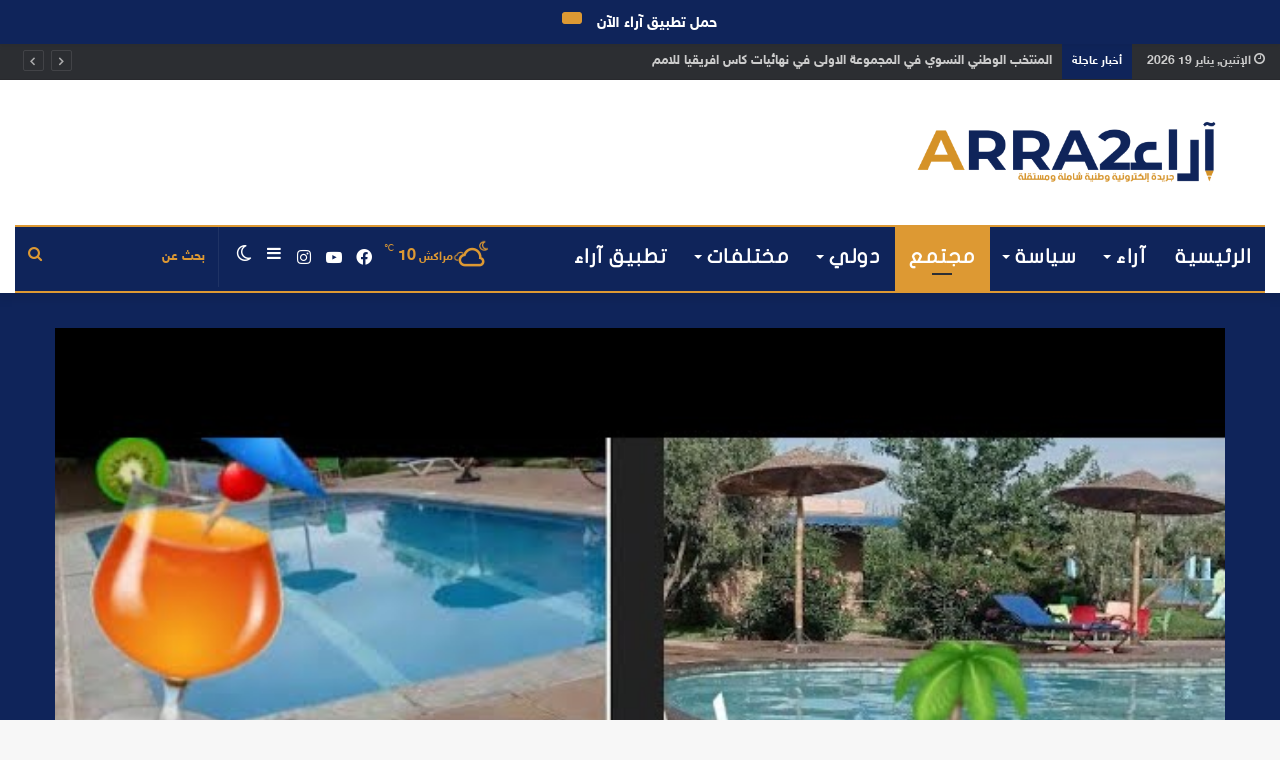

--- FILE ---
content_type: text/html; charset=UTF-8
request_url: https://arra2.com/2023/07/26/%D8%A7%D9%84%D9%85%D8%B1%D9%83%D8%A8-%D8%A7%D9%84%D8%B1%D9%8A%D8%A7%D8%B6%D9%8A-%D9%88-%D8%A7%D9%84%D8%AB%D9%82%D8%A7%D9%81%D9%8A-%D9%88%D8%A7%D9%84%D8%AA%D8%B1%D9%81%D9%8A%D9%87%D9%8A-%D8%AC%D9%86/
body_size: 36871
content:
<!DOCTYPE html>
<html dir="rtl" lang="ar" class="" data-skin="light">
<head>
<script type='text/javascript'>//<![CDATA[
(function(a) {
    a.fn.lazyload=function(b){var c={threshold: 0,failurelimit:0,event:"scroll",effect:"show",container:window;
};
if(b) {
    a.extend(c,b);
}
var d=this;if("scroll"==c.event) {
    a(c.container).bind("scroll",function(b){var e=0;d.each(function(){if(a.abovethetop(this,c)||a.leftofbegin(this,c)){
}
else if(!a.belowthefold(this,c)&&!a.rightoffold(this,c)) {
    a(this).trigger("appear");
}
else {
    if(e++>c.failurelimit){return false;
}}});
var f=a.grep(d,function(a) {
    return!a.loaded;
});
d=a(f);
})}
this.each(function() {
var b=this;if(undefined==a(b).attr("original")){a(b).attr("original",a(b).attr("src"));
}
if("scroll"!=c.event||undefined==a(b).attr("src")||c.placeholder==a(b).attr("src")||a.abovethetop(b,c)||a.leftofbegin(b,c)||a.belowthefold(b,c)||a.rightoffold(b,c)) {
if(c.placeholder){a(b).attr("src",c.placeholder);
}
else {
a(b).removeAttr("src");
}
b.loaded=false;
}
else {
b.loaded=true;
}
a(b).one("appear",function() {
if(!this.loaded){a("<img />").bind("load",function(){a(b).hide().attr("src",a(b).attr("original"))[c.effect](c.effectspeed);b.loaded=true;
}).attr("src",a(b).attr("original"));
}});
if("scroll"!=c.event) {
a(b).bind(c.event,function(c){if(!b.loaded){a(b).trigger("appear");
}})}});
a(c.container).trigger(c.event);return this;
};
a.belowthefold=function(b,c) {
if(c.container===undefined||c.container===window){var d=a(window).height()+a(window).scrollTop();
}
else {
var d=a(c.container).offset().top+a(c.container).height();
}
return d<=a(b).offset().top-c.threshold;
};
a.rightoffold=function(b,c) {
if(c.container===undefined||c.container===window){var d=a(window).width()+a(window).scrollLeft();
}
else {
var d=a(c.container).offset().left+a(c.container).width();
}
return d<=a(b).offset().left-c.threshold;
};
a.abovethetop=function(b,c) {
if(c.container===undefined||c.container===window){var d=a(window).scrollTop();
}
else {
var d=a(c.container).offset().top;
}
return d>=a(b).offset().top+c.threshold+a(b).height();
};
a.leftofbegin=function(b,c) {
if(c.container===undefined||c.container===window){var d=a(window).scrollLeft();
}
else {
var d=a(c.container).offset().left;
}
return d>=a(b).offset().left+c.threshold+a(b).width();
};
a.extend(a.expr[":"], {
"below-the-fold"
:"$.belowthefold(a, {threshold : 0, container: window})","above-the-fold": "!$.belowthefold(a, {threshold : 0, container: window})","right-of-fold":"$.rightoffold(a, {threshold : 0, container: window})","left-of-fold":"!$.rightoffold(a, {threshold : 0, container: window})";
})})(jQuery);$(function() {
$("img").lazyload({placeholder: "http://i22.servimg.com/u/f22/15/42/72/40/grey10.gif",effect:"fadeIn",threshold:"-50";
})})//]]></script>
	<meta charset="UTF-8" />
	<link rel="profile" href="http://gmpg.org/xfn/11" />
	
<meta http-equiv='x-dns-prefetch-control' content='on'>
<link rel='dns-prefetch' href='//cdnjs.cloudflare.com' />
<link rel='dns-prefetch' href='//ajax.googleapis.com' />
<link rel='dns-prefetch' href='//fonts.googleapis.com' />
<link rel='dns-prefetch' href='//fonts.gstatic.com' />
<link rel='dns-prefetch' href='//s.gravatar.com' />
<link rel='dns-prefetch' href='//www.google-analytics.com' />
<link rel='preload' as='image' href='https://arra2.com/wp-content/uploads/2022/10/E5C4581B-FCD3-40BB-A017-AB566FB8881C.png'>
<link rel='preload' as='image' href='https://arra2.com/wp-content/uploads/2023/07/B8061ADC-5787-4224-B7E9-AB3A89A2B6F4-640x470.jpeg'>
<link rel='preload' as='font' href='https://arra2.com/wp-content/themes/jannah/assets/fonts/tielabs-fonticon/tielabs-fonticon.woff' type='font/woff' crossorigin='anonymous' />
<link rel='preload' as='font' href='https://arra2.com/wp-content/themes/jannah/assets/fonts/fontawesome/fa-solid-900.woff2' type='font/woff2' crossorigin='anonymous' />
<link rel='preload' as='font' href='https://arra2.com/wp-content/themes/jannah/assets/fonts/fontawesome/fa-brands-400.woff2' type='font/woff2' crossorigin='anonymous' />
<link rel='preload' as='font' href='https://arra2.com/wp-content/themes/jannah/assets/fonts/fontawesome/fa-regular-400.woff2' type='font/woff2' crossorigin='anonymous' />
<meta name='robots' content='index, follow, max-image-preview:large, max-snippet:-1, max-video-preview:-1' />
		<script type="text/javascript">try{if("undefined"!=typeof localStorage){var tieSkin=localStorage.getItem("tie-skin"),html=document.getElementsByTagName("html")[0].classList,htmlSkin="light";if(html.contains("dark-skin")&&(htmlSkin="dark"),null!=tieSkin&&tieSkin!=htmlSkin){html.add("tie-skin-inverted");var tieSkinInverted=!0}"dark"==tieSkin?html.add("dark-skin"):"light"==tieSkin&&html.remove("dark-skin")}}catch(t){console.log(t)}</script>
		
	<!-- This site is optimized with the Yoast SEO plugin v26.7 - https://yoast.com/wordpress/plugins/seo/ -->
	<title>المركب الرياضي و الثقافي والترفيهي جنان فايزة &quot; يوفر لزواره خدمات احترافية في جو عائلي - آراء جريدة إلكترونية وطنية شاملة ومستقلة -</title>
	<link rel="canonical" href="https://arra2.com/2023/07/26/المركب-الرياضي-و-الثقافي-والترفيهي-جن/" />
	<meta property="og:locale" content="ar_AR" />
	<meta property="og:type" content="article" />
	<meta property="og:title" content="المركب الرياضي و الثقافي والترفيهي جنان فايزة &quot; يوفر لزواره خدمات احترافية في جو عائلي - آراء جريدة إلكترونية وطنية شاملة ومستقلة -" />
	<meta property="og:description" content="اراء- مراكش  يتميز المركب الثقافي و الرياضي و الترفيهي جنان فايزة ، المتواجد بتراب جماعة تسلطانت ، بتنوع خدماته و سحر مناظره و جودة التعامل و هدوء المكان و احترافية مسيريه. ويعتبر جنان فايزة من المركبات الترفيهية المتكاملة التي تحظى بعشبية كبيرة واقبال متزايد نظير التزام ادارته بالتجديد و التغيير لارضاء زواره و مرتديه. ويتوفر &hellip;" />
	<meta property="og:url" content="https://arra2.com/2023/07/26/المركب-الرياضي-و-الثقافي-والترفيهي-جن/" />
	<meta property="og:site_name" content="آراء جريدة إلكترونية وطنية شاملة ومستقلة -" />
	<meta property="article:publisher" content="https://www.facebook.com/ara2media" />
	<meta property="article:published_time" content="2023-07-26T16:14:50+00:00" />
	<meta property="og:image" content="https://arra2.com/wp-content/uploads/2023/07/B8061ADC-5787-4224-B7E9-AB3A89A2B6F4.jpeg" />
	<meta property="og:image:width" content="640" />
	<meta property="og:image:height" content="480" />
	<meta property="og:image:type" content="image/jpeg" />
	<meta name="author" content="جريدة آراء" />
	<meta name="twitter:card" content="summary_large_image" />
	<meta name="twitter:label1" content="كُتب بواسطة" />
	<meta name="twitter:data1" content="جريدة آراء" />
	<script type="application/ld+json" class="yoast-schema-graph">{"@context":"https://schema.org","@graph":[{"@type":"Article","@id":"https://arra2.com/2023/07/26/%d8%a7%d9%84%d9%85%d8%b1%d9%83%d8%a8-%d8%a7%d9%84%d8%b1%d9%8a%d8%a7%d8%b6%d9%8a-%d9%88-%d8%a7%d9%84%d8%ab%d9%82%d8%a7%d9%81%d9%8a-%d9%88%d8%a7%d9%84%d8%aa%d8%b1%d9%81%d9%8a%d9%87%d9%8a-%d8%ac%d9%86/#article","isPartOf":{"@id":"https://arra2.com/2023/07/26/%d8%a7%d9%84%d9%85%d8%b1%d9%83%d8%a8-%d8%a7%d9%84%d8%b1%d9%8a%d8%a7%d8%b6%d9%8a-%d9%88-%d8%a7%d9%84%d8%ab%d9%82%d8%a7%d9%81%d9%8a-%d9%88%d8%a7%d9%84%d8%aa%d8%b1%d9%81%d9%8a%d9%87%d9%8a-%d8%ac%d9%86/"},"author":{"name":"جريدة آراء","@id":"https://arra2.com/#/schema/person/eef70e8772e86182966f8c2d0e436459"},"headline":"المركب الرياضي و الثقافي والترفيهي جنان فايزة &#8221; يوفر لزواره خدمات احترافية في جو عائلي","datePublished":"2023-07-26T16:14:50+00:00","mainEntityOfPage":{"@id":"https://arra2.com/2023/07/26/%d8%a7%d9%84%d9%85%d8%b1%d9%83%d8%a8-%d8%a7%d9%84%d8%b1%d9%8a%d8%a7%d8%b6%d9%8a-%d9%88-%d8%a7%d9%84%d8%ab%d9%82%d8%a7%d9%81%d9%8a-%d9%88%d8%a7%d9%84%d8%aa%d8%b1%d9%81%d9%8a%d9%87%d9%8a-%d8%ac%d9%86/"},"wordCount":4,"commentCount":0,"publisher":{"@id":"https://arra2.com/#organization"},"image":{"@id":"https://arra2.com/2023/07/26/%d8%a7%d9%84%d9%85%d8%b1%d9%83%d8%a8-%d8%a7%d9%84%d8%b1%d9%8a%d8%a7%d8%b6%d9%8a-%d9%88-%d8%a7%d9%84%d8%ab%d9%82%d8%a7%d9%81%d9%8a-%d9%88%d8%a7%d9%84%d8%aa%d8%b1%d9%81%d9%8a%d9%87%d9%8a-%d8%ac%d9%86/#primaryimage"},"thumbnailUrl":"https://arra2.com/wp-content/uploads/2023/07/B8061ADC-5787-4224-B7E9-AB3A89A2B6F4.jpeg","articleSection":["مجتمع"],"inLanguage":"ar","potentialAction":[{"@type":"CommentAction","name":"Comment","target":["https://arra2.com/2023/07/26/%d8%a7%d9%84%d9%85%d8%b1%d9%83%d8%a8-%d8%a7%d9%84%d8%b1%d9%8a%d8%a7%d8%b6%d9%8a-%d9%88-%d8%a7%d9%84%d8%ab%d9%82%d8%a7%d9%81%d9%8a-%d9%88%d8%a7%d9%84%d8%aa%d8%b1%d9%81%d9%8a%d9%87%d9%8a-%d8%ac%d9%86/#respond"]}]},{"@type":"WebPage","@id":"https://arra2.com/2023/07/26/%d8%a7%d9%84%d9%85%d8%b1%d9%83%d8%a8-%d8%a7%d9%84%d8%b1%d9%8a%d8%a7%d8%b6%d9%8a-%d9%88-%d8%a7%d9%84%d8%ab%d9%82%d8%a7%d9%81%d9%8a-%d9%88%d8%a7%d9%84%d8%aa%d8%b1%d9%81%d9%8a%d9%87%d9%8a-%d8%ac%d9%86/","url":"https://arra2.com/2023/07/26/%d8%a7%d9%84%d9%85%d8%b1%d9%83%d8%a8-%d8%a7%d9%84%d8%b1%d9%8a%d8%a7%d8%b6%d9%8a-%d9%88-%d8%a7%d9%84%d8%ab%d9%82%d8%a7%d9%81%d9%8a-%d9%88%d8%a7%d9%84%d8%aa%d8%b1%d9%81%d9%8a%d9%87%d9%8a-%d8%ac%d9%86/","name":"المركب الرياضي و الثقافي والترفيهي جنان فايزة \" يوفر لزواره خدمات احترافية في جو عائلي - آراء جريدة إلكترونية وطنية شاملة ومستقلة -","isPartOf":{"@id":"https://arra2.com/#website"},"primaryImageOfPage":{"@id":"https://arra2.com/2023/07/26/%d8%a7%d9%84%d9%85%d8%b1%d9%83%d8%a8-%d8%a7%d9%84%d8%b1%d9%8a%d8%a7%d8%b6%d9%8a-%d9%88-%d8%a7%d9%84%d8%ab%d9%82%d8%a7%d9%81%d9%8a-%d9%88%d8%a7%d9%84%d8%aa%d8%b1%d9%81%d9%8a%d9%87%d9%8a-%d8%ac%d9%86/#primaryimage"},"image":{"@id":"https://arra2.com/2023/07/26/%d8%a7%d9%84%d9%85%d8%b1%d9%83%d8%a8-%d8%a7%d9%84%d8%b1%d9%8a%d8%a7%d8%b6%d9%8a-%d9%88-%d8%a7%d9%84%d8%ab%d9%82%d8%a7%d9%81%d9%8a-%d9%88%d8%a7%d9%84%d8%aa%d8%b1%d9%81%d9%8a%d9%87%d9%8a-%d8%ac%d9%86/#primaryimage"},"thumbnailUrl":"https://arra2.com/wp-content/uploads/2023/07/B8061ADC-5787-4224-B7E9-AB3A89A2B6F4.jpeg","datePublished":"2023-07-26T16:14:50+00:00","breadcrumb":{"@id":"https://arra2.com/2023/07/26/%d8%a7%d9%84%d9%85%d8%b1%d9%83%d8%a8-%d8%a7%d9%84%d8%b1%d9%8a%d8%a7%d8%b6%d9%8a-%d9%88-%d8%a7%d9%84%d8%ab%d9%82%d8%a7%d9%81%d9%8a-%d9%88%d8%a7%d9%84%d8%aa%d8%b1%d9%81%d9%8a%d9%87%d9%8a-%d8%ac%d9%86/#breadcrumb"},"inLanguage":"ar","potentialAction":[{"@type":"ReadAction","target":["https://arra2.com/2023/07/26/%d8%a7%d9%84%d9%85%d8%b1%d9%83%d8%a8-%d8%a7%d9%84%d8%b1%d9%8a%d8%a7%d8%b6%d9%8a-%d9%88-%d8%a7%d9%84%d8%ab%d9%82%d8%a7%d9%81%d9%8a-%d9%88%d8%a7%d9%84%d8%aa%d8%b1%d9%81%d9%8a%d9%87%d9%8a-%d8%ac%d9%86/"]}]},{"@type":"ImageObject","inLanguage":"ar","@id":"https://arra2.com/2023/07/26/%d8%a7%d9%84%d9%85%d8%b1%d9%83%d8%a8-%d8%a7%d9%84%d8%b1%d9%8a%d8%a7%d8%b6%d9%8a-%d9%88-%d8%a7%d9%84%d8%ab%d9%82%d8%a7%d9%81%d9%8a-%d9%88%d8%a7%d9%84%d8%aa%d8%b1%d9%81%d9%8a%d9%87%d9%8a-%d8%ac%d9%86/#primaryimage","url":"https://arra2.com/wp-content/uploads/2023/07/B8061ADC-5787-4224-B7E9-AB3A89A2B6F4.jpeg","contentUrl":"https://arra2.com/wp-content/uploads/2023/07/B8061ADC-5787-4224-B7E9-AB3A89A2B6F4.jpeg","width":640,"height":480},{"@type":"BreadcrumbList","@id":"https://arra2.com/2023/07/26/%d8%a7%d9%84%d9%85%d8%b1%d9%83%d8%a8-%d8%a7%d9%84%d8%b1%d9%8a%d8%a7%d8%b6%d9%8a-%d9%88-%d8%a7%d9%84%d8%ab%d9%82%d8%a7%d9%81%d9%8a-%d9%88%d8%a7%d9%84%d8%aa%d8%b1%d9%81%d9%8a%d9%87%d9%8a-%d8%ac%d9%86/#breadcrumb","itemListElement":[{"@type":"ListItem","position":1,"name":"الرئيسية","item":"https://arra2.com/"},{"@type":"ListItem","position":2,"name":"المركب الرياضي و الثقافي والترفيهي جنان فايزة &#8221; يوفر لزواره خدمات احترافية في جو عائلي"}]},{"@type":"WebSite","@id":"https://arra2.com/#website","url":"https://arra2.com/","name":"آراء جريدة إلكترونية وطنية شاملة ومستقلة -","description":"كن أقرب للخبر و الرأي","publisher":{"@id":"https://arra2.com/#organization"},"potentialAction":[{"@type":"SearchAction","target":{"@type":"EntryPoint","urlTemplate":"https://arra2.com/?s={search_term_string}"},"query-input":{"@type":"PropertyValueSpecification","valueRequired":true,"valueName":"search_term_string"}}],"inLanguage":"ar"},{"@type":"Organization","@id":"https://arra2.com/#organization","name":"شركة آراء - الموقع الالكتروني الشامل","url":"https://arra2.com/","logo":{"@type":"ImageObject","inLanguage":"ar","@id":"https://arra2.com/#/schema/logo/image/","url":"https://arra2.com/wp-content/uploads/2022/05/ARA2-LOGO-SITE-1.png","contentUrl":"https://arra2.com/wp-content/uploads/2022/05/ARA2-LOGO-SITE-1.png","width":2122,"height":903,"caption":"شركة آراء - الموقع الالكتروني الشامل"},"image":{"@id":"https://arra2.com/#/schema/logo/image/"},"sameAs":["https://www.facebook.com/ara2media"]},{"@type":"Person","@id":"https://arra2.com/#/schema/person/eef70e8772e86182966f8c2d0e436459","name":"جريدة آراء","image":{"@type":"ImageObject","inLanguage":"ar","@id":"https://arra2.com/#/schema/person/image/","url":"https://secure.gravatar.com/avatar/413496748b3588973e6bf2f00549a6d95220c8dd5264f4882ad10b18d7ec5c26?s=96&d=mm&r=g","contentUrl":"https://secure.gravatar.com/avatar/413496748b3588973e6bf2f00549a6d95220c8dd5264f4882ad10b18d7ec5c26?s=96&d=mm&r=g","caption":"جريدة آراء"},"sameAs":["https://arra2.com"],"url":"https://arra2.com/author/admin/"}]}</script>
	<!-- / Yoast SEO plugin. -->


<link rel='dns-prefetch' href='//www.googletagmanager.com' />
<link rel='dns-prefetch' href='//www.fontstatic.com' />
<link rel='dns-prefetch' href='//pagead2.googlesyndication.com' />
<link rel="alternate" type="application/rss+xml" title="آراء جريدة إلكترونية وطنية شاملة ومستقلة - &laquo; الخلاصة" href="https://arra2.com/feed/" />
<link rel="alternate" type="application/rss+xml" title="آراء جريدة إلكترونية وطنية شاملة ومستقلة - &laquo; خلاصة التعليقات" href="https://arra2.com/comments/feed/" />
<link rel="alternate" type="application/rss+xml" title="آراء جريدة إلكترونية وطنية شاملة ومستقلة - &laquo; المركب الرياضي و الثقافي والترفيهي جنان فايزة &#8221; يوفر لزواره خدمات احترافية في جو عائلي خلاصة التعليقات" href="https://arra2.com/2023/07/26/%d8%a7%d9%84%d9%85%d8%b1%d9%83%d8%a8-%d8%a7%d9%84%d8%b1%d9%8a%d8%a7%d8%b6%d9%8a-%d9%88-%d8%a7%d9%84%d8%ab%d9%82%d8%a7%d9%81%d9%8a-%d9%88%d8%a7%d9%84%d8%aa%d8%b1%d9%81%d9%8a%d9%87%d9%8a-%d8%ac%d9%86/feed/" />
<link rel="alternate" title="oEmbed (JSON)" type="application/json+oembed" href="https://arra2.com/wp-json/oembed/1.0/embed?url=https%3A%2F%2Farra2.com%2F2023%2F07%2F26%2F%25d8%25a7%25d9%2584%25d9%2585%25d8%25b1%25d9%2583%25d8%25a8-%25d8%25a7%25d9%2584%25d8%25b1%25d9%258a%25d8%25a7%25d8%25b6%25d9%258a-%25d9%2588-%25d8%25a7%25d9%2584%25d8%25ab%25d9%2582%25d8%25a7%25d9%2581%25d9%258a-%25d9%2588%25d8%25a7%25d9%2584%25d8%25aa%25d8%25b1%25d9%2581%25d9%258a%25d9%2587%25d9%258a-%25d8%25ac%25d9%2586%2F" />
<link rel="alternate" title="oEmbed (XML)" type="text/xml+oembed" href="https://arra2.com/wp-json/oembed/1.0/embed?url=https%3A%2F%2Farra2.com%2F2023%2F07%2F26%2F%25d8%25a7%25d9%2584%25d9%2585%25d8%25b1%25d9%2583%25d8%25a8-%25d8%25a7%25d9%2584%25d8%25b1%25d9%258a%25d8%25a7%25d8%25b6%25d9%258a-%25d9%2588-%25d8%25a7%25d9%2584%25d8%25ab%25d9%2582%25d8%25a7%25d9%2581%25d9%258a-%25d9%2588%25d8%25a7%25d9%2584%25d8%25aa%25d8%25b1%25d9%2581%25d9%258a%25d9%2587%25d9%258a-%25d8%25ac%25d9%2586%2F&#038;format=xml" />
<style id='wp-img-auto-sizes-contain-inline-css' type='text/css'>
img:is([sizes=auto i],[sizes^="auto," i]){contain-intrinsic-size:3000px 1500px}
/*# sourceURL=wp-img-auto-sizes-contain-inline-css */
</style>
<link rel='stylesheet' id='wp-notification-bars-css' href='https://arra2.com/wp-content/plugins/wp-notification-bars/public/css/wp-notification-bars-public.css?ver=1.0.12' type='text/css' media='all' />
<link rel='stylesheet' id='sky-bold-css' href='https://www.fontstatic.com/f=sky-bold?ver=6.9' type='text/css' media='all' />
<link rel='stylesheet' id='cairo-bold-css' href='https://www.fontstatic.com/f=cairo-bold?ver=6.9' type='text/css' media='all' />
<link rel='stylesheet' id='flat-jooza-css' href='https://www.fontstatic.com/f=flat-jooza?ver=6.9' type='text/css' media='all' />
<style id='wp-emoji-styles-inline-css' type='text/css'>

	img.wp-smiley, img.emoji {
		display: inline !important;
		border: none !important;
		box-shadow: none !important;
		height: 1em !important;
		width: 1em !important;
		margin: 0 0.07em !important;
		vertical-align: -0.1em !important;
		background: none !important;
		padding: 0 !important;
	}
/*# sourceURL=wp-emoji-styles-inline-css */
</style>
<style id='classic-theme-styles-inline-css' type='text/css'>
/*! This file is auto-generated */
.wp-block-button__link{color:#fff;background-color:#32373c;border-radius:9999px;box-shadow:none;text-decoration:none;padding:calc(.667em + 2px) calc(1.333em + 2px);font-size:1.125em}.wp-block-file__button{background:#32373c;color:#fff;text-decoration:none}
/*# sourceURL=/wp-includes/css/classic-themes.min.css */
</style>
<link rel='stylesheet' id='taqyeem-buttons-style-css' href='https://arra2.com/wp-content/plugins/taqyeem-buttons/assets/style.css?ver=6.9' type='text/css' media='all' />
<link rel='stylesheet' id='frontpage-css' href='https://arra2.com/wp-content/plugins/wp-theme-statistic/assets/frontpage.css?ver=6.9' type='text/css' media='all' />
<link rel='stylesheet' id='dashicons-css' href='https://arra2.com/wp-includes/css/dashicons.min.css?ver=6.9' type='text/css' media='all' />
<link rel='stylesheet' id='wp-jquery-ui-dialog-rtl-css' href='https://arra2.com/wp-includes/css/jquery-ui-dialog-rtl.min.css?ver=6.9' type='text/css' media='all' />
<link rel='stylesheet' id='pnfpb-icpstyle-es6-name-css' href='https://arra2.com/wp-content/plugins/push-notification-for-post-and-buddypress/build/pnfpb_push_notification/index.css?ver=3.00.1' type='text/css' media='all' />
<link rel='stylesheet' id='pnfpb-icpstyle-name-css' href='https://arra2.com/wp-content/plugins/push-notification-for-post-and-buddypress/src/pnfpb_push_notification/css/pnfpb_main.css?ver=3.00.1' type='text/css' media='all' />
<link rel='stylesheet' id='tie-css-base-css' href='https://arra2.com/wp-content/themes/jannah/assets/css/base.min.css?ver=5.4.6' type='text/css' media='all' />
<link rel='stylesheet' id='tie-css-styles-css' href='https://arra2.com/wp-content/themes/jannah/assets/css/style.min.css?ver=5.4.6' type='text/css' media='all' />
<link rel='stylesheet' id='tie-css-widgets-css' href='https://arra2.com/wp-content/themes/jannah/assets/css/widgets.min.css?ver=5.4.6' type='text/css' media='all' />
<link rel='stylesheet' id='tie-css-helpers-css' href='https://arra2.com/wp-content/themes/jannah/assets/css/helpers.min.css?ver=5.4.6' type='text/css' media='all' />
<link rel='stylesheet' id='tie-fontawesome5-css' href='https://arra2.com/wp-content/themes/jannah/assets/css/fontawesome.css?ver=5.4.6' type='text/css' media='all' />
<link rel='stylesheet' id='tie-css-ilightbox-css' href='https://arra2.com/wp-content/themes/jannah/assets/ilightbox/dark-skin/skin.css?ver=5.4.6' type='text/css' media='all' />
<link rel='stylesheet' id='tie-css-shortcodes-css' href='https://arra2.com/wp-content/themes/jannah/assets/css/plugins/shortcodes.min.css?ver=5.4.6' type='text/css' media='all' />
<link rel='stylesheet' id='tie-css-single-css' href='https://arra2.com/wp-content/themes/jannah/assets/css/single.min.css?ver=5.4.6' type='text/css' media='all' />
<link rel='stylesheet' id='tie-css-print-css' href='https://arra2.com/wp-content/themes/jannah/assets/css/print.css?ver=5.4.6' type='text/css' media='print' />
<link rel='stylesheet' id='taqyeem-styles-css' href='https://arra2.com/wp-content/themes/jannah/assets/css/plugins/taqyeem.min.css?ver=5.4.6' type='text/css' media='all' />
<style id='taqyeem-styles-inline-css' type='text/css'>
body{font-family: sky-bold;}.logo-text,h1,h2,h3,h4,h5,h6,.the-subtitle{font-family: cairo-bold;}#main-nav .main-menu > ul > li > a{font-family: flat-jooza;}blockquote p{font-family: cairo-bold;}body{font-weight: 600;line-height: 1.25;}#main-nav .main-menu > ul > li > a{font-size: 20px;font-weight: 700;letter-spacing: 0.5px;text-transform: uppercase;}#tie-wrapper .mag-box.big-post-left-box li:not(:first-child) .post-title,#tie-wrapper .mag-box.big-post-top-box li:not(:first-child) .post-title,#tie-wrapper .mag-box.half-box li:not(:first-child) .post-title,#tie-wrapper .mag-box.big-thumb-left-box li:not(:first-child) .post-title,#tie-wrapper .mag-box.scrolling-box .slide .post-title,#tie-wrapper .mag-box.miscellaneous-box li:not(:first-child) .post-title{font-weight: 500;}.brand-title,a:hover,.tie-popup-search-submit,#logo.text-logo a,.theme-header nav .components #search-submit:hover,.theme-header .header-nav .components > li:hover > a,.theme-header .header-nav .components li a:hover,.main-menu ul.cats-vertical li a.is-active,.main-menu ul.cats-vertical li a:hover,.main-nav li.mega-menu .post-meta a:hover,.main-nav li.mega-menu .post-box-title a:hover,.search-in-main-nav.autocomplete-suggestions a:hover,#main-nav .menu ul:not(.cats-horizontal) li:hover > a,#main-nav .menu ul li.current-menu-item:not(.mega-link-column) > a,.top-nav .menu li:hover > a,.top-nav .menu > .tie-current-menu > a,.search-in-top-nav.autocomplete-suggestions .post-title a:hover,div.mag-box .mag-box-options .mag-box-filter-links a.active,.mag-box-filter-links .flexMenu-viewMore:hover > a,.stars-rating-active,body .tabs.tabs .active > a,.video-play-icon,.spinner-circle:after,#go-to-content:hover,.comment-list .comment-author .fn,.commentlist .comment-author .fn,blockquote::before,blockquote cite,blockquote.quote-simple p,.multiple-post-pages a:hover,#story-index li .is-current,.latest-tweets-widget .twitter-icon-wrap span,.wide-slider-nav-wrapper .slide,.wide-next-prev-slider-wrapper .tie-slider-nav li:hover span,.review-final-score h3,#mobile-menu-icon:hover .menu-text,body .entry a,.dark-skin body .entry a,.entry .post-bottom-meta a:hover,.comment-list .comment-content a,q a,blockquote a,.widget.tie-weather-widget .icon-basecloud-bg:after,.site-footer a:hover,.site-footer .stars-rating-active,.site-footer .twitter-icon-wrap span,.site-info a:hover{color: #e67e22;}#instagram-link a:hover{color: #e67e22 !important;border-color: #e67e22 !important;}#theme-header #main-nav .spinner-circle:after{color: #dd9933;}[type='submit'],.button,.generic-button a,.generic-button button,.theme-header .header-nav .comp-sub-menu a.button.guest-btn:hover,.theme-header .header-nav .comp-sub-menu a.checkout-button,nav.main-nav .menu > li.tie-current-menu > a,nav.main-nav .menu > li:hover > a,.main-menu .mega-links-head:after,.main-nav .mega-menu.mega-cat .cats-horizontal li a.is-active,#mobile-menu-icon:hover .nav-icon,#mobile-menu-icon:hover .nav-icon:before,#mobile-menu-icon:hover .nav-icon:after,.search-in-main-nav.autocomplete-suggestions a.button,.search-in-top-nav.autocomplete-suggestions a.button,.spinner > div,.post-cat,.pages-numbers li.current span,.multiple-post-pages > span,#tie-wrapper .mejs-container .mejs-controls,.mag-box-filter-links a:hover,.slider-arrow-nav a:not(.pagination-disabled):hover,.comment-list .reply a:hover,.commentlist .reply a:hover,#reading-position-indicator,#story-index-icon,.videos-block .playlist-title,.review-percentage .review-item span span,.tie-slick-dots li.slick-active button,.tie-slick-dots li button:hover,.digital-rating-static,.timeline-widget li a:hover .date:before,#wp-calendar #today,.posts-list-counter li.widget-post-list:before,.cat-counter a + span,.tie-slider-nav li span:hover,.fullwidth-area .widget_tag_cloud .tagcloud a:hover,.magazine2:not(.block-head-4) .dark-widgetized-area ul.tabs a:hover,.magazine2:not(.block-head-4) .dark-widgetized-area ul.tabs .active a,.magazine1 .dark-widgetized-area ul.tabs a:hover,.magazine1 .dark-widgetized-area ul.tabs .active a,.block-head-4.magazine2 .dark-widgetized-area .tabs.tabs .active a,.block-head-4.magazine2 .dark-widgetized-area .tabs > .active a:before,.block-head-4.magazine2 .dark-widgetized-area .tabs > .active a:after,.demo_store,.demo #logo:after,.demo #sticky-logo:after,.widget.tie-weather-widget,span.video-close-btn:hover,#go-to-top,.latest-tweets-widget .slider-links .button:not(:hover){background-color: #e67e22;color: #FFFFFF;}.tie-weather-widget .widget-title .the-subtitle,.block-head-4.magazine2 #footer .tabs .active a:hover{color: #FFFFFF;}pre,code,.pages-numbers li.current span,.theme-header .header-nav .comp-sub-menu a.button.guest-btn:hover,.multiple-post-pages > span,.post-content-slideshow .tie-slider-nav li span:hover,#tie-body .tie-slider-nav li > span:hover,.slider-arrow-nav a:not(.pagination-disabled):hover,.main-nav .mega-menu.mega-cat .cats-horizontal li a.is-active,.main-nav .mega-menu.mega-cat .cats-horizontal li a:hover,.main-menu .menu > li > .menu-sub-content{border-color: #e67e22;}.main-menu .menu > li.tie-current-menu{border-bottom-color: #e67e22;}.top-nav .menu li.tie-current-menu > a:before,.top-nav .menu li.menu-item-has-children:hover > a:before{border-top-color: #e67e22;}.main-nav .main-menu .menu > li.tie-current-menu > a:before,.main-nav .main-menu .menu > li:hover > a:before{border-top-color: #FFFFFF;}header.main-nav-light .main-nav .menu-item-has-children li:hover > a:before,header.main-nav-light .main-nav .mega-menu li:hover > a:before{border-left-color: #e67e22;}.rtl header.main-nav-light .main-nav .menu-item-has-children li:hover > a:before,.rtl header.main-nav-light .main-nav .mega-menu li:hover > a:before{border-right-color: #e67e22;border-left-color: transparent;}.top-nav ul.menu li .menu-item-has-children:hover > a:before{border-top-color: transparent;border-left-color: #e67e22;}.rtl .top-nav ul.menu li .menu-item-has-children:hover > a:before{border-left-color: transparent;border-right-color: #e67e22;}::-moz-selection{background-color: #e67e22;color: #FFFFFF;}::selection{background-color: #e67e22;color: #FFFFFF;}circle.circle_bar{stroke: #e67e22;}#reading-position-indicator{box-shadow: 0 0 10px rgba( 230,126,34,0.7);}#logo.text-logo a:hover,body .entry a:hover,.dark-skin body .entry a:hover,.comment-list .comment-content a:hover,.block-head-4.magazine2 .site-footer .tabs li a:hover,q a:hover,blockquote a:hover{color: #b44c00;}.button:hover,input[type='submit']:hover,.generic-button a:hover,.generic-button button:hover,a.post-cat:hover,.site-footer .button:hover,.site-footer [type='submit']:hover,.search-in-main-nav.autocomplete-suggestions a.button:hover,.search-in-top-nav.autocomplete-suggestions a.button:hover,.theme-header .header-nav .comp-sub-menu a.checkout-button:hover{background-color: #b44c00;color: #FFFFFF;}.theme-header .header-nav .comp-sub-menu a.checkout-button:not(:hover),body .entry a.button{color: #FFFFFF;}#story-index.is-compact .story-index-content{background-color: #e67e22;}#story-index.is-compact .story-index-content a,#story-index.is-compact .story-index-content .is-current{color: #FFFFFF;}#tie-body .mag-box-title h3 a,#tie-body .block-more-button{color: #e67e22;}#tie-body .mag-box-title h3 a:hover,#tie-body .block-more-button:hover{color: #b44c00;}#tie-body .mag-box-title{color: #e67e22;}#tie-body .mag-box-title:before{border-top-color: #e67e22;}#tie-body .mag-box-title:after,#tie-body #footer .widget-title:after{background-color: #e67e22;}.brand-title,a:hover,.tie-popup-search-submit,#logo.text-logo a,.theme-header nav .components #search-submit:hover,.theme-header .header-nav .components > li:hover > a,.theme-header .header-nav .components li a:hover,.main-menu ul.cats-vertical li a.is-active,.main-menu ul.cats-vertical li a:hover,.main-nav li.mega-menu .post-meta a:hover,.main-nav li.mega-menu .post-box-title a:hover,.search-in-main-nav.autocomplete-suggestions a:hover,#main-nav .menu ul:not(.cats-horizontal) li:hover > a,#main-nav .menu ul li.current-menu-item:not(.mega-link-column) > a,.top-nav .menu li:hover > a,.top-nav .menu > .tie-current-menu > a,.search-in-top-nav.autocomplete-suggestions .post-title a:hover,div.mag-box .mag-box-options .mag-box-filter-links a.active,.mag-box-filter-links .flexMenu-viewMore:hover > a,.stars-rating-active,body .tabs.tabs .active > a,.video-play-icon,.spinner-circle:after,#go-to-content:hover,.comment-list .comment-author .fn,.commentlist .comment-author .fn,blockquote::before,blockquote cite,blockquote.quote-simple p,.multiple-post-pages a:hover,#story-index li .is-current,.latest-tweets-widget .twitter-icon-wrap span,.wide-slider-nav-wrapper .slide,.wide-next-prev-slider-wrapper .tie-slider-nav li:hover span,.review-final-score h3,#mobile-menu-icon:hover .menu-text,body .entry a,.dark-skin body .entry a,.entry .post-bottom-meta a:hover,.comment-list .comment-content a,q a,blockquote a,.widget.tie-weather-widget .icon-basecloud-bg:after,.site-footer a:hover,.site-footer .stars-rating-active,.site-footer .twitter-icon-wrap span,.site-info a:hover{color: #e67e22;}#instagram-link a:hover{color: #e67e22 !important;border-color: #e67e22 !important;}#theme-header #main-nav .spinner-circle:after{color: #dd9933;}[type='submit'],.button,.generic-button a,.generic-button button,.theme-header .header-nav .comp-sub-menu a.button.guest-btn:hover,.theme-header .header-nav .comp-sub-menu a.checkout-button,nav.main-nav .menu > li.tie-current-menu > a,nav.main-nav .menu > li:hover > a,.main-menu .mega-links-head:after,.main-nav .mega-menu.mega-cat .cats-horizontal li a.is-active,#mobile-menu-icon:hover .nav-icon,#mobile-menu-icon:hover .nav-icon:before,#mobile-menu-icon:hover .nav-icon:after,.search-in-main-nav.autocomplete-suggestions a.button,.search-in-top-nav.autocomplete-suggestions a.button,.spinner > div,.post-cat,.pages-numbers li.current span,.multiple-post-pages > span,#tie-wrapper .mejs-container .mejs-controls,.mag-box-filter-links a:hover,.slider-arrow-nav a:not(.pagination-disabled):hover,.comment-list .reply a:hover,.commentlist .reply a:hover,#reading-position-indicator,#story-index-icon,.videos-block .playlist-title,.review-percentage .review-item span span,.tie-slick-dots li.slick-active button,.tie-slick-dots li button:hover,.digital-rating-static,.timeline-widget li a:hover .date:before,#wp-calendar #today,.posts-list-counter li.widget-post-list:before,.cat-counter a + span,.tie-slider-nav li span:hover,.fullwidth-area .widget_tag_cloud .tagcloud a:hover,.magazine2:not(.block-head-4) .dark-widgetized-area ul.tabs a:hover,.magazine2:not(.block-head-4) .dark-widgetized-area ul.tabs .active a,.magazine1 .dark-widgetized-area ul.tabs a:hover,.magazine1 .dark-widgetized-area ul.tabs .active a,.block-head-4.magazine2 .dark-widgetized-area .tabs.tabs .active a,.block-head-4.magazine2 .dark-widgetized-area .tabs > .active a:before,.block-head-4.magazine2 .dark-widgetized-area .tabs > .active a:after,.demo_store,.demo #logo:after,.demo #sticky-logo:after,.widget.tie-weather-widget,span.video-close-btn:hover,#go-to-top,.latest-tweets-widget .slider-links .button:not(:hover){background-color: #e67e22;color: #FFFFFF;}.tie-weather-widget .widget-title .the-subtitle,.block-head-4.magazine2 #footer .tabs .active a:hover{color: #FFFFFF;}pre,code,.pages-numbers li.current span,.theme-header .header-nav .comp-sub-menu a.button.guest-btn:hover,.multiple-post-pages > span,.post-content-slideshow .tie-slider-nav li span:hover,#tie-body .tie-slider-nav li > span:hover,.slider-arrow-nav a:not(.pagination-disabled):hover,.main-nav .mega-menu.mega-cat .cats-horizontal li a.is-active,.main-nav .mega-menu.mega-cat .cats-horizontal li a:hover,.main-menu .menu > li > .menu-sub-content{border-color: #e67e22;}.main-menu .menu > li.tie-current-menu{border-bottom-color: #e67e22;}.top-nav .menu li.tie-current-menu > a:before,.top-nav .menu li.menu-item-has-children:hover > a:before{border-top-color: #e67e22;}.main-nav .main-menu .menu > li.tie-current-menu > a:before,.main-nav .main-menu .menu > li:hover > a:before{border-top-color: #FFFFFF;}header.main-nav-light .main-nav .menu-item-has-children li:hover > a:before,header.main-nav-light .main-nav .mega-menu li:hover > a:before{border-left-color: #e67e22;}.rtl header.main-nav-light .main-nav .menu-item-has-children li:hover > a:before,.rtl header.main-nav-light .main-nav .mega-menu li:hover > a:before{border-right-color: #e67e22;border-left-color: transparent;}.top-nav ul.menu li .menu-item-has-children:hover > a:before{border-top-color: transparent;border-left-color: #e67e22;}.rtl .top-nav ul.menu li .menu-item-has-children:hover > a:before{border-left-color: transparent;border-right-color: #e67e22;}::-moz-selection{background-color: #e67e22;color: #FFFFFF;}::selection{background-color: #e67e22;color: #FFFFFF;}circle.circle_bar{stroke: #e67e22;}#reading-position-indicator{box-shadow: 0 0 10px rgba( 230,126,34,0.7);}#logo.text-logo a:hover,body .entry a:hover,.dark-skin body .entry a:hover,.comment-list .comment-content a:hover,.block-head-4.magazine2 .site-footer .tabs li a:hover,q a:hover,blockquote a:hover{color: #b44c00;}.button:hover,input[type='submit']:hover,.generic-button a:hover,.generic-button button:hover,a.post-cat:hover,.site-footer .button:hover,.site-footer [type='submit']:hover,.search-in-main-nav.autocomplete-suggestions a.button:hover,.search-in-top-nav.autocomplete-suggestions a.button:hover,.theme-header .header-nav .comp-sub-menu a.checkout-button:hover{background-color: #b44c00;color: #FFFFFF;}.theme-header .header-nav .comp-sub-menu a.checkout-button:not(:hover),body .entry a.button{color: #FFFFFF;}#story-index.is-compact .story-index-content{background-color: #e67e22;}#story-index.is-compact .story-index-content a,#story-index.is-compact .story-index-content .is-current{color: #FFFFFF;}#tie-body .mag-box-title h3 a,#tie-body .block-more-button{color: #e67e22;}#tie-body .mag-box-title h3 a:hover,#tie-body .block-more-button:hover{color: #b44c00;}#tie-body .mag-box-title{color: #e67e22;}#tie-body .mag-box-title:before{border-top-color: #e67e22;}#tie-body .mag-box-title:after,#tie-body #footer .widget-title:after{background-color: #e67e22;}.container-wrapper,.the-global-title,.comment-reply-title,.tabs,.flex-tabs .flexMenu-popup,.magazine1 .tabs-vertical .tabs li a,.magazine1 .tabs-vertical:after,.mag-box .show-more-button,.white-bg .social-icons-item a,textarea,input,select,.toggle,.post-content-slideshow,.post-content-slideshow .slider-nav-wrapper,.share-buttons-bottom,.pages-numbers a,.pages-nav-item,.first-last-pages .pagination-icon,.multiple-post-pages .post-page-numbers,#story-highlights li,.review-item,.review-summary,.user-rate-wrap,.review-final-score,.tabs a{border-color: #dd9933 !important;}.magazine1 .tabs a{border-bottom-color: transparent !important;}.fullwidth-area .tagcloud a:not(:hover){background: transparent;box-shadow: inset 0 0 0 3px #dd9933;}.subscribe-widget-content h4:after,.white-bg .social-icons-item:before{background-color: #dd9933 !important;}#top-nav .breaking-title{color: #FFFFFF;}#top-nav .breaking-title:before{background-color: #0f245a;}#top-nav .breaking-news-nav li:hover{background-color: #0f245a;border-color: #0f245a;}#main-nav .main-menu-wrapper,#main-nav .menu-sub-content,#main-nav .comp-sub-menu,#main-nav .guest-btn:not(:hover),#main-nav ul.cats-vertical li a.is-active,#main-nav ul.cats-vertical li a:hover.search-in-main-nav.autocomplete-suggestions{background-color: #0f245a;}#main-nav{border-width: 0;}#theme-header #main-nav:not(.fixed-nav){bottom: 0;}#main-nav .icon-basecloud-bg:after{color: #0f245a;}#main-nav *,.search-in-main-nav.autocomplete-suggestions{border-color: rgba(255,255,255,0.07);}.main-nav-boxed #main-nav .main-menu-wrapper{border-width: 0;}#theme-header:not(.main-nav-boxed) #main-nav,.main-nav-boxed .main-menu-wrapper{border-top-color:#dd9933 !important;border-top-width:2px !important;border-bottom-color:#dd9933 !important;border-bottom-width:2px !important;border-right: 0 none;border-left : 0 none;}.main-nav-boxed #main-nav.fixed-nav{box-shadow: none;}#main-nav .comp-sub-menu .button:hover,#main-nav .menu > li.tie-current-menu,#main-nav .menu > li > .menu-sub-content,#main-nav .cats-horizontal a.is-active,#main-nav .cats-horizontal a:hover{border-color: #dd9933;}#main-nav .menu > li.tie-current-menu > a,#main-nav .menu > li:hover > a,#main-nav .mega-links-head:after,#main-nav .comp-sub-menu .button:hover,#main-nav .comp-sub-menu .checkout-button,#main-nav .cats-horizontal a.is-active,#main-nav .cats-horizontal a:hover,.search-in-main-nav.autocomplete-suggestions .button,#main-nav .spinner > div{background-color: #dd9933;}#main-nav .menu ul li:hover > a,#main-nav .menu ul li.current-menu-item:not(.mega-link-column) > a,#main-nav .components a:hover,#main-nav .components > li:hover > a,#main-nav #search-submit:hover,#main-nav .cats-vertical a.is-active,#main-nav .cats-vertical a:hover,#main-nav .mega-menu .post-meta a:hover,#main-nav .mega-menu .post-box-title a:hover,.search-in-main-nav.autocomplete-suggestions a:hover,#main-nav .spinner-circle:after{color: #dd9933;}#main-nav .menu > li.tie-current-menu > a,#main-nav .menu > li:hover > a,#main-nav .components .button:hover,#main-nav .comp-sub-menu .checkout-button,.theme-header #main-nav .mega-menu .cats-horizontal a.is-active,.theme-header #main-nav .mega-menu .cats-horizontal a:hover,.search-in-main-nav.autocomplete-suggestions a.button{color: #FFFFFF;}#main-nav .menu > li.tie-current-menu > a:before,#main-nav .menu > li:hover > a:before{border-top-color: #FFFFFF;}.main-nav-light #main-nav .menu-item-has-children li:hover > a:before,.main-nav-light #main-nav .mega-menu li:hover > a:before{border-left-color: #dd9933;}.rtl .main-nav-light #main-nav .menu-item-has-children li:hover > a:before,.rtl .main-nav-light #main-nav .mega-menu li:hover > a:before{border-right-color: #dd9933;border-left-color: transparent;}.search-in-main-nav.autocomplete-suggestions .button:hover,#main-nav .comp-sub-menu .checkout-button:hover{background-color: #bf7b15;}#main-nav,#main-nav input,#main-nav #search-submit,#main-nav .fa-spinner,#main-nav .comp-sub-menu,#main-nav .tie-weather-widget{color: #dd9933;}#main-nav input::-moz-placeholder{color: #dd9933;}#main-nav input:-moz-placeholder{color: #dd9933;}#main-nav input:-ms-input-placeholder{color: #dd9933;}#main-nav input::-webkit-input-placeholder{color: #dd9933;}#main-nav .mega-menu .post-meta,#main-nav .mega-menu .post-meta a,.search-in-main-nav.autocomplete-suggestions .post-meta{color: rgba(221,153,51,0.6);}#main-nav .weather-icon .icon-cloud,#main-nav .weather-icon .icon-basecloud-bg,#main-nav .weather-icon .icon-cloud-behind{color: #dd9933 !important;}#tie-container #tie-wrapper,.post-layout-8 #content{background-color: #0f245a;}#footer{background-color: #0f245a;}#footer .posts-list-counter .posts-list-items li.widget-post-list:before{border-color: #0f245a;}#footer .timeline-widget a .date:before{border-color: rgba(15,36,90,0.8);}#footer .footer-boxed-widget-area,#footer textarea,#footer input:not([type=submit]),#footer select,#footer code,#footer kbd,#footer pre,#footer samp,#footer .show-more-button,#footer .slider-links .tie-slider-nav span,#footer #wp-calendar,#footer #wp-calendar tbody td,#footer #wp-calendar thead th,#footer .widget.buddypress .item-options a{border-color: rgba(255,255,255,0.1);}#footer .social-statistics-widget .white-bg li.social-icons-item a,#footer .widget_tag_cloud .tagcloud a,#footer .latest-tweets-widget .slider-links .tie-slider-nav span,#footer .widget_layered_nav_filters a{border-color: rgba(255,255,255,0.1);}#footer .social-statistics-widget .white-bg li:before{background: rgba(255,255,255,0.1);}.site-footer #wp-calendar tbody td{background: rgba(255,255,255,0.02);}#footer .white-bg .social-icons-item a span.followers span,#footer .circle-three-cols .social-icons-item a .followers-num,#footer .circle-three-cols .social-icons-item a .followers-name{color: rgba(255,255,255,0.8);}#footer .timeline-widget ul:before,#footer .timeline-widget a:not(:hover) .date:before{background-color: #00063c;}#tie-body #footer .widget-title::after{background-color: #dd9933;}#footer .widget-title,#footer .widget-title a:not(:hover){color: #dd9933;}.site-footer.dark-skin a:hover,#footer .stars-rating-active,#footer .twitter-icon-wrap span,.block-head-4.magazine2 #footer .tabs li a{color: #dd9933;}#footer .circle_bar{stroke: #dd9933;}#footer .widget.buddypress .item-options a.selected,#footer .widget.buddypress .item-options a.loading,#footer .tie-slider-nav span:hover,.block-head-4.magazine2 #footer .tabs{border-color: #dd9933;}.magazine2:not(.block-head-4) #footer .tabs a:hover,.magazine2:not(.block-head-4) #footer .tabs .active a,.magazine1 #footer .tabs a:hover,.magazine1 #footer .tabs .active a,.block-head-4.magazine2 #footer .tabs.tabs .active a,.block-head-4.magazine2 #footer .tabs > .active a:before,.block-head-4.magazine2 #footer .tabs > li.active:nth-child(n) a:after,#footer .digital-rating-static,#footer .timeline-widget li a:hover .date:before,#footer #wp-calendar #today,#footer .posts-list-counter .posts-list-items li.widget-post-list:before,#footer .cat-counter span,#footer.dark-skin .the-global-title:after,#footer .button,#footer [type='submit'],#footer .spinner > div,#footer .widget.buddypress .item-options a.selected,#footer .widget.buddypress .item-options a.loading,#footer .tie-slider-nav span:hover,#footer .fullwidth-area .tagcloud a:hover{background-color: #dd9933;color: #FFFFFF;}.block-head-4.magazine2 #footer .tabs li a:hover{color: #bf7b15;}.block-head-4.magazine2 #footer .tabs.tabs .active a:hover,#footer .widget.buddypress .item-options a.selected,#footer .widget.buddypress .item-options a.loading,#footer .tie-slider-nav span:hover{color: #FFFFFF !important;}#footer .button:hover,#footer [type='submit']:hover{background-color: #bf7b15;color: #FFFFFF;}#site-info,#site-info ul.social-icons li a:not(:hover) span{color: #dd9933;}a#go-to-top{background-color: #0f245a;}.tie-cat-7,.tie-cat-item-7 > span{background-color:#e67e22 !important;color:#FFFFFF !important;}.tie-cat-7:after{border-top-color:#e67e22 !important;}.tie-cat-7:hover{background-color:#c86004 !important;}.tie-cat-7:hover:after{border-top-color:#c86004 !important;}.tie-cat-15,.tie-cat-item-15 > span{background-color:#2ecc71 !important;color:#FFFFFF !important;}.tie-cat-15:after{border-top-color:#2ecc71 !important;}.tie-cat-15:hover{background-color:#10ae53 !important;}.tie-cat-15:hover:after{border-top-color:#10ae53 !important;}.tie-cat-19,.tie-cat-item-19 > span{background-color:#9b59b6 !important;color:#FFFFFF !important;}.tie-cat-19:after{border-top-color:#9b59b6 !important;}.tie-cat-19:hover{background-color:#7d3b98 !important;}.tie-cat-19:hover:after{border-top-color:#7d3b98 !important;}.tie-cat-21,.tie-cat-item-21 > span{background-color:#34495e !important;color:#FFFFFF !important;}.tie-cat-21:after{border-top-color:#34495e !important;}.tie-cat-21:hover{background-color:#162b40 !important;}.tie-cat-21:hover:after{border-top-color:#162b40 !important;}.tie-cat-22,.tie-cat-item-22 > span{background-color:#795548 !important;color:#FFFFFF !important;}.tie-cat-22:after{border-top-color:#795548 !important;}.tie-cat-22:hover{background-color:#5b372a !important;}.tie-cat-22:hover:after{border-top-color:#5b372a !important;}.tie-cat-24,.tie-cat-item-24 > span{background-color:#4CAF50 !important;color:#FFFFFF !important;}.tie-cat-24:after{border-top-color:#4CAF50 !important;}.tie-cat-24:hover{background-color:#2e9132 !important;}.tie-cat-24:hover:after{border-top-color:#2e9132 !important;}@media (min-width: 1200px){.container{width: auto;}}.boxed-layout #tie-wrapper,.boxed-layout .fixed-nav{max-width: 1930px;}@media (min-width: 1900px){.container,.wide-next-prev-slider-wrapper .slider-main-container{max-width: 1900px;}}@media (max-width: 991px){.side-aside.dark-skin{background: #0f245a;background: -webkit-linear-gradient(135deg,#0f245a,#0f245a );background: -moz-linear-gradient(135deg,#0f245a,#0f245a );background: -o-linear-gradient(135deg,#0f245a,#0f245a );background: linear-gradient(135deg,#0f245a,#0f245a );}}@media (max-width: 991px){#theme-header.has-normal-width-logo #logo img {width:272px !important;max-width:100% !important;height: auto !important;max-height: 200px !important;}}
/*# sourceURL=taqyeem-styles-inline-css */
</style>
<script type="text/javascript" src="https://arra2.com/wp-includes/js/jquery/jquery.min.js?ver=3.7.1" id="jquery-core-js"></script>
<script type="text/javascript" src="https://arra2.com/wp-includes/js/jquery/jquery-migrate.min.js?ver=3.4.1" id="jquery-migrate-js"></script>
<script type="text/javascript" src="https://arra2.com/wp-content/plugins/wp-notification-bars/public/js/wp-notification-bars-public.js?ver=1.0.12" id="wp-notification-bars-js"></script>

<!-- Google tag (gtag.js) snippet added by Site Kit -->
<!-- Google Analytics snippet added by Site Kit -->
<script type="text/javascript" src="https://www.googletagmanager.com/gtag/js?id=GT-M348VVQ" id="google_gtagjs-js" async></script>
<script type="text/javascript" id="google_gtagjs-js-after">
/* <![CDATA[ */
window.dataLayer = window.dataLayer || [];function gtag(){dataLayer.push(arguments);}
gtag("set","linker",{"domains":["arra2.com"]});
gtag("js", new Date());
gtag("set", "developer_id.dZTNiMT", true);
gtag("config", "GT-M348VVQ");
//# sourceURL=google_gtagjs-js-after
/* ]]> */
</script>
<link rel="https://api.w.org/" href="https://arra2.com/wp-json/" /><link rel="alternate" title="JSON" type="application/json" href="https://arra2.com/wp-json/wp/v2/posts/9985" /><link rel="EditURI" type="application/rsd+xml" title="RSD" href="https://arra2.com/xmlrpc.php?rsd" />
<link rel="stylesheet" href="https://arra2.com/wp-content/themes/jannah/rtl.css" type="text/css" media="screen" /><meta name="generator" content="WordPress 6.9" />
<link rel='shortlink' href='https://arra2.com/?p=9985' />
<meta name="generator" content="Site Kit by Google 1.170.0" /><meta name="google-site-verification" content="-QZZPetwj82rwkFSEAX_UsMoGCYUAqxwiXy8AAX9P_M" /><script type='text/javascript'>
/* <![CDATA[ */
var taqyeem = {"ajaxurl":"https://arra2.com/wp-admin/admin-ajax.php" , "your_rating":"تقييمك:"};
/* ]]> */
</script>

<!-- Analytics by WP Statistics - https://wp-statistics.com -->
<meta http-equiv="X-UA-Compatible" content="IE=edge">
<meta name="theme-color" content="#e67e22" /><meta name="viewport" content="width=device-width, initial-scale=1.0" />
<!-- Google AdSense meta tags added by Site Kit -->
<meta name="google-adsense-platform-account" content="ca-host-pub-2644536267352236">
<meta name="google-adsense-platform-domain" content="sitekit.withgoogle.com">
<!-- End Google AdSense meta tags added by Site Kit -->
      <meta name="onesignal" content="wordpress-plugin"/>
            <script>

      window.OneSignalDeferred = window.OneSignalDeferred || [];

      OneSignalDeferred.push(function(OneSignal) {
        var oneSignal_options = {};
        window._oneSignalInitOptions = oneSignal_options;

        oneSignal_options['serviceWorkerParam'] = { scope: '/wp-content/plugins/onesignal-free-web-push-notifications/sdk_files/push/onesignal/' };
oneSignal_options['serviceWorkerPath'] = 'OneSignalSDKWorker.js';

        OneSignal.Notifications.setDefaultUrl("https://arra2.com");

        oneSignal_options['wordpress'] = true;
oneSignal_options['appId'] = '822a3c1f-c0be-48b7-bde9-8b5a176de809';
oneSignal_options['allowLocalhostAsSecureOrigin'] = true;
oneSignal_options['welcomeNotification'] = { };
oneSignal_options['welcomeNotification']['disable'] = true;
oneSignal_options['path'] = "https://arra2.com/wp-content/plugins/onesignal-free-web-push-notifications/sdk_files/";
oneSignal_options['safari_web_id'] = "web.onesignal.auto.445d0d2a-d94a-41a6-9db5-6271b7cfba3f";
oneSignal_options['promptOptions'] = { };
oneSignal_options['notifyButton'] = { };
oneSignal_options['notifyButton']['enable'] = true;
oneSignal_options['notifyButton']['position'] = 'bottom-right';
oneSignal_options['notifyButton']['theme'] = 'inverse';
oneSignal_options['notifyButton']['size'] = 'medium';
oneSignal_options['notifyButton']['showCredit'] = true;
oneSignal_options['notifyButton']['text'] = {};
              OneSignal.init(window._oneSignalInitOptions);
              OneSignal.Slidedown.promptPush()      });

      function documentInitOneSignal() {
        var oneSignal_elements = document.getElementsByClassName("OneSignal-prompt");

        var oneSignalLinkClickHandler = function(event) { OneSignal.Notifications.requestPermission(); event.preventDefault(); };        for(var i = 0; i < oneSignal_elements.length; i++)
          oneSignal_elements[i].addEventListener('click', oneSignalLinkClickHandler, false);
      }

      if (document.readyState === 'complete') {
           documentInitOneSignal();
      }
      else {
           window.addEventListener("load", function(event){
               documentInitOneSignal();
          });
      }
    </script>

<!-- Google AdSense snippet added by Site Kit -->
<script type="text/javascript" async="async" src="https://pagead2.googlesyndication.com/pagead/js/adsbygoogle.js?client=ca-pub-5604134380104668&amp;host=ca-host-pub-2644536267352236" crossorigin="anonymous"></script>

<!-- End Google AdSense snippet added by Site Kit -->
<link rel="icon" href="https://arra2.com/wp-content/uploads/2022/05/cropped-281596237_108150728567401_8130698415066476248_n-1-32x32.jpg" sizes="32x32" />
<link rel="icon" href="https://arra2.com/wp-content/uploads/2022/05/cropped-281596237_108150728567401_8130698415066476248_n-1-192x192.jpg" sizes="192x192" />
<link rel="apple-touch-icon" href="https://arra2.com/wp-content/uploads/2022/05/cropped-281596237_108150728567401_8130698415066476248_n-1-180x180.jpg" />
<meta name="msapplication-TileImage" content="https://arra2.com/wp-content/uploads/2022/05/cropped-281596237_108150728567401_8130698415066476248_n-1-270x270.jpg" />
<script async src="https://pagead2.googlesyndication.com/pagead/js/adsbygoogle.js?client=ca-pub-5339358143806433"
     crossorigin="anonymous"></script>
<script async src="https://pagead2.googlesyndication.com/pagead/js/adsbygoogle.js?client=ca-pub-5339358143806433"
     crossorigin="anonymous"></script>
	
<style id='wp-block-archives-inline-css' type='text/css'>
.wp-block-archives{box-sizing:border-box}.wp-block-archives-dropdown label{display:block}
/*# sourceURL=https://arra2.com/wp-includes/blocks/archives/style.min.css */
</style>
<style id='wp-block-image-inline-css' type='text/css'>
.wp-block-image>a,.wp-block-image>figure>a{display:inline-block}.wp-block-image img{box-sizing:border-box;height:auto;max-width:100%;vertical-align:bottom}@media not (prefers-reduced-motion){.wp-block-image img.hide{visibility:hidden}.wp-block-image img.show{animation:show-content-image .4s}}.wp-block-image[style*=border-radius] img,.wp-block-image[style*=border-radius]>a{border-radius:inherit}.wp-block-image.has-custom-border img{box-sizing:border-box}.wp-block-image.aligncenter{text-align:center}.wp-block-image.alignfull>a,.wp-block-image.alignwide>a{width:100%}.wp-block-image.alignfull img,.wp-block-image.alignwide img{height:auto;width:100%}.wp-block-image .aligncenter,.wp-block-image .alignleft,.wp-block-image .alignright,.wp-block-image.aligncenter,.wp-block-image.alignleft,.wp-block-image.alignright{display:table}.wp-block-image .aligncenter>figcaption,.wp-block-image .alignleft>figcaption,.wp-block-image .alignright>figcaption,.wp-block-image.aligncenter>figcaption,.wp-block-image.alignleft>figcaption,.wp-block-image.alignright>figcaption{caption-side:bottom;display:table-caption}.wp-block-image .alignleft{float:left;margin:.5em 1em .5em 0}.wp-block-image .alignright{float:right;margin:.5em 0 .5em 1em}.wp-block-image .aligncenter{margin-left:auto;margin-right:auto}.wp-block-image :where(figcaption){margin-bottom:1em;margin-top:.5em}.wp-block-image.is-style-circle-mask img{border-radius:9999px}@supports ((-webkit-mask-image:none) or (mask-image:none)) or (-webkit-mask-image:none){.wp-block-image.is-style-circle-mask img{border-radius:0;-webkit-mask-image:url('data:image/svg+xml;utf8,<svg viewBox="0 0 100 100" xmlns="http://www.w3.org/2000/svg"><circle cx="50" cy="50" r="50"/></svg>');mask-image:url('data:image/svg+xml;utf8,<svg viewBox="0 0 100 100" xmlns="http://www.w3.org/2000/svg"><circle cx="50" cy="50" r="50"/></svg>');mask-mode:alpha;-webkit-mask-position:center;mask-position:center;-webkit-mask-repeat:no-repeat;mask-repeat:no-repeat;-webkit-mask-size:contain;mask-size:contain}}:root :where(.wp-block-image.is-style-rounded img,.wp-block-image .is-style-rounded img){border-radius:9999px}.wp-block-image figure{margin:0}.wp-lightbox-container{display:flex;flex-direction:column;position:relative}.wp-lightbox-container img{cursor:zoom-in}.wp-lightbox-container img:hover+button{opacity:1}.wp-lightbox-container button{align-items:center;backdrop-filter:blur(16px) saturate(180%);background-color:#5a5a5a40;border:none;border-radius:4px;cursor:zoom-in;display:flex;height:20px;justify-content:center;left:16px;opacity:0;padding:0;position:absolute;text-align:center;top:16px;width:20px;z-index:100}@media not (prefers-reduced-motion){.wp-lightbox-container button{transition:opacity .2s ease}}.wp-lightbox-container button:focus-visible{outline:3px auto #5a5a5a40;outline:3px auto -webkit-focus-ring-color;outline-offset:3px}.wp-lightbox-container button:hover{cursor:pointer;opacity:1}.wp-lightbox-container button:focus{opacity:1}.wp-lightbox-container button:focus,.wp-lightbox-container button:hover,.wp-lightbox-container button:not(:hover):not(:active):not(.has-background){background-color:#5a5a5a40;border:none}.wp-lightbox-overlay{box-sizing:border-box;cursor:zoom-out;height:100vh;overflow:hidden;position:fixed;right:0;top:0;visibility:hidden;width:100%;z-index:100000}.wp-lightbox-overlay .close-button{align-items:center;cursor:pointer;display:flex;justify-content:center;left:calc(env(safe-area-inset-left) + 16px);min-height:40px;min-width:40px;padding:0;position:absolute;top:calc(env(safe-area-inset-top) + 16px);z-index:5000000}.wp-lightbox-overlay .close-button:focus,.wp-lightbox-overlay .close-button:hover,.wp-lightbox-overlay .close-button:not(:hover):not(:active):not(.has-background){background:none;border:none}.wp-lightbox-overlay .lightbox-image-container{height:var(--wp--lightbox-container-height);overflow:hidden;position:absolute;right:50%;top:50%;transform:translate(50%,-50%);transform-origin:top right;width:var(--wp--lightbox-container-width);z-index:9999999999}.wp-lightbox-overlay .wp-block-image{align-items:center;box-sizing:border-box;display:flex;height:100%;justify-content:center;margin:0;position:relative;transform-origin:100% 0;width:100%;z-index:3000000}.wp-lightbox-overlay .wp-block-image img{height:var(--wp--lightbox-image-height);min-height:var(--wp--lightbox-image-height);min-width:var(--wp--lightbox-image-width);width:var(--wp--lightbox-image-width)}.wp-lightbox-overlay .wp-block-image figcaption{display:none}.wp-lightbox-overlay button{background:none;border:none}.wp-lightbox-overlay .scrim{background-color:#fff;height:100%;opacity:.9;position:absolute;width:100%;z-index:2000000}.wp-lightbox-overlay.active{visibility:visible}@media not (prefers-reduced-motion){.wp-lightbox-overlay.active{animation:turn-on-visibility .25s both}.wp-lightbox-overlay.active img{animation:turn-on-visibility .35s both}.wp-lightbox-overlay.show-closing-animation:not(.active){animation:turn-off-visibility .35s both}.wp-lightbox-overlay.show-closing-animation:not(.active) img{animation:turn-off-visibility .25s both}.wp-lightbox-overlay.zoom.active{animation:none;opacity:1;visibility:visible}.wp-lightbox-overlay.zoom.active .lightbox-image-container{animation:lightbox-zoom-in .4s}.wp-lightbox-overlay.zoom.active .lightbox-image-container img{animation:none}.wp-lightbox-overlay.zoom.active .scrim{animation:turn-on-visibility .4s forwards}.wp-lightbox-overlay.zoom.show-closing-animation:not(.active){animation:none}.wp-lightbox-overlay.zoom.show-closing-animation:not(.active) .lightbox-image-container{animation:lightbox-zoom-out .4s}.wp-lightbox-overlay.zoom.show-closing-animation:not(.active) .lightbox-image-container img{animation:none}.wp-lightbox-overlay.zoom.show-closing-animation:not(.active) .scrim{animation:turn-off-visibility .4s forwards}}@keyframes show-content-image{0%{visibility:hidden}99%{visibility:hidden}to{visibility:visible}}@keyframes turn-on-visibility{0%{opacity:0}to{opacity:1}}@keyframes turn-off-visibility{0%{opacity:1;visibility:visible}99%{opacity:0;visibility:visible}to{opacity:0;visibility:hidden}}@keyframes lightbox-zoom-in{0%{transform:translate(calc(((-100vw + var(--wp--lightbox-scrollbar-width))/2 + var(--wp--lightbox-initial-left-position))*-1),calc(-50vh + var(--wp--lightbox-initial-top-position))) scale(var(--wp--lightbox-scale))}to{transform:translate(50%,-50%) scale(1)}}@keyframes lightbox-zoom-out{0%{transform:translate(50%,-50%) scale(1);visibility:visible}99%{visibility:visible}to{transform:translate(calc(((-100vw + var(--wp--lightbox-scrollbar-width))/2 + var(--wp--lightbox-initial-left-position))*-1),calc(-50vh + var(--wp--lightbox-initial-top-position))) scale(var(--wp--lightbox-scale));visibility:hidden}}
/*# sourceURL=https://arra2.com/wp-includes/blocks/image/style.min.css */
</style>
<style id='wp-block-image-theme-inline-css' type='text/css'>
:root :where(.wp-block-image figcaption){color:#555;font-size:13px;text-align:center}.is-dark-theme :root :where(.wp-block-image figcaption){color:#ffffffa6}.wp-block-image{margin:0 0 1em}
/*# sourceURL=https://arra2.com/wp-includes/blocks/image/theme.min.css */
</style>
<style id='wp-block-video-inline-css' type='text/css'>
.wp-block-video{box-sizing:border-box}.wp-block-video video{height:auto;vertical-align:middle;width:100%}@supports (position:sticky){.wp-block-video [poster]{object-fit:cover}}.wp-block-video.aligncenter{text-align:center}.wp-block-video :where(figcaption){margin-bottom:1em;margin-top:.5em}
/*# sourceURL=https://arra2.com/wp-includes/blocks/video/style.min.css */
</style>
<style id='wp-block-video-theme-inline-css' type='text/css'>
.wp-block-video :where(figcaption){color:#555;font-size:13px;text-align:center}.is-dark-theme .wp-block-video :where(figcaption){color:#ffffffa6}.wp-block-video{margin:0 0 1em}
/*# sourceURL=https://arra2.com/wp-includes/blocks/video/theme.min.css */
</style>
<style id='wp-block-embed-inline-css' type='text/css'>
.wp-block-embed.alignleft,.wp-block-embed.alignright,.wp-block[data-align=left]>[data-type="core/embed"],.wp-block[data-align=right]>[data-type="core/embed"]{max-width:360px;width:100%}.wp-block-embed.alignleft .wp-block-embed__wrapper,.wp-block-embed.alignright .wp-block-embed__wrapper,.wp-block[data-align=left]>[data-type="core/embed"] .wp-block-embed__wrapper,.wp-block[data-align=right]>[data-type="core/embed"] .wp-block-embed__wrapper{min-width:280px}.wp-block-cover .wp-block-embed{min-height:240px;min-width:320px}.wp-block-embed{overflow-wrap:break-word}.wp-block-embed :where(figcaption){margin-bottom:1em;margin-top:.5em}.wp-block-embed iframe{max-width:100%}.wp-block-embed__wrapper{position:relative}.wp-embed-responsive .wp-has-aspect-ratio .wp-block-embed__wrapper:before{content:"";display:block;padding-top:50%}.wp-embed-responsive .wp-has-aspect-ratio iframe{bottom:0;height:100%;left:0;position:absolute;right:0;top:0;width:100%}.wp-embed-responsive .wp-embed-aspect-21-9 .wp-block-embed__wrapper:before{padding-top:42.85%}.wp-embed-responsive .wp-embed-aspect-18-9 .wp-block-embed__wrapper:before{padding-top:50%}.wp-embed-responsive .wp-embed-aspect-16-9 .wp-block-embed__wrapper:before{padding-top:56.25%}.wp-embed-responsive .wp-embed-aspect-4-3 .wp-block-embed__wrapper:before{padding-top:75%}.wp-embed-responsive .wp-embed-aspect-1-1 .wp-block-embed__wrapper:before{padding-top:100%}.wp-embed-responsive .wp-embed-aspect-9-16 .wp-block-embed__wrapper:before{padding-top:177.77%}.wp-embed-responsive .wp-embed-aspect-1-2 .wp-block-embed__wrapper:before{padding-top:200%}
/*# sourceURL=https://arra2.com/wp-includes/blocks/embed/style.min.css */
</style>
<style id='wp-block-embed-theme-inline-css' type='text/css'>
.wp-block-embed :where(figcaption){color:#555;font-size:13px;text-align:center}.is-dark-theme .wp-block-embed :where(figcaption){color:#ffffffa6}.wp-block-embed{margin:0 0 1em}
/*# sourceURL=https://arra2.com/wp-includes/blocks/embed/theme.min.css */
</style>
<style id='wp-block-paragraph-inline-css' type='text/css'>
.is-small-text{font-size:.875em}.is-regular-text{font-size:1em}.is-large-text{font-size:2.25em}.is-larger-text{font-size:3em}.has-drop-cap:not(:focus):first-letter{float:right;font-size:8.4em;font-style:normal;font-weight:100;line-height:.68;margin:.05em 0 0 .1em;text-transform:uppercase}body.rtl .has-drop-cap:not(:focus):first-letter{float:none;margin-right:.1em}p.has-drop-cap.has-background{overflow:hidden}:root :where(p.has-background){padding:1.25em 2.375em}:where(p.has-text-color:not(.has-link-color)) a{color:inherit}p.has-text-align-left[style*="writing-mode:vertical-lr"],p.has-text-align-right[style*="writing-mode:vertical-rl"]{rotate:180deg}
/*# sourceURL=https://arra2.com/wp-includes/blocks/paragraph/style.min.css */
</style>
<style id='global-styles-inline-css' type='text/css'>
:root{--wp--preset--aspect-ratio--square: 1;--wp--preset--aspect-ratio--4-3: 4/3;--wp--preset--aspect-ratio--3-4: 3/4;--wp--preset--aspect-ratio--3-2: 3/2;--wp--preset--aspect-ratio--2-3: 2/3;--wp--preset--aspect-ratio--16-9: 16/9;--wp--preset--aspect-ratio--9-16: 9/16;--wp--preset--color--black: #000000;--wp--preset--color--cyan-bluish-gray: #abb8c3;--wp--preset--color--white: #ffffff;--wp--preset--color--pale-pink: #f78da7;--wp--preset--color--vivid-red: #cf2e2e;--wp--preset--color--luminous-vivid-orange: #ff6900;--wp--preset--color--luminous-vivid-amber: #fcb900;--wp--preset--color--light-green-cyan: #7bdcb5;--wp--preset--color--vivid-green-cyan: #00d084;--wp--preset--color--pale-cyan-blue: #8ed1fc;--wp--preset--color--vivid-cyan-blue: #0693e3;--wp--preset--color--vivid-purple: #9b51e0;--wp--preset--gradient--vivid-cyan-blue-to-vivid-purple: linear-gradient(135deg,rgb(6,147,227) 0%,rgb(155,81,224) 100%);--wp--preset--gradient--light-green-cyan-to-vivid-green-cyan: linear-gradient(135deg,rgb(122,220,180) 0%,rgb(0,208,130) 100%);--wp--preset--gradient--luminous-vivid-amber-to-luminous-vivid-orange: linear-gradient(135deg,rgb(252,185,0) 0%,rgb(255,105,0) 100%);--wp--preset--gradient--luminous-vivid-orange-to-vivid-red: linear-gradient(135deg,rgb(255,105,0) 0%,rgb(207,46,46) 100%);--wp--preset--gradient--very-light-gray-to-cyan-bluish-gray: linear-gradient(135deg,rgb(238,238,238) 0%,rgb(169,184,195) 100%);--wp--preset--gradient--cool-to-warm-spectrum: linear-gradient(135deg,rgb(74,234,220) 0%,rgb(151,120,209) 20%,rgb(207,42,186) 40%,rgb(238,44,130) 60%,rgb(251,105,98) 80%,rgb(254,248,76) 100%);--wp--preset--gradient--blush-light-purple: linear-gradient(135deg,rgb(255,206,236) 0%,rgb(152,150,240) 100%);--wp--preset--gradient--blush-bordeaux: linear-gradient(135deg,rgb(254,205,165) 0%,rgb(254,45,45) 50%,rgb(107,0,62) 100%);--wp--preset--gradient--luminous-dusk: linear-gradient(135deg,rgb(255,203,112) 0%,rgb(199,81,192) 50%,rgb(65,88,208) 100%);--wp--preset--gradient--pale-ocean: linear-gradient(135deg,rgb(255,245,203) 0%,rgb(182,227,212) 50%,rgb(51,167,181) 100%);--wp--preset--gradient--electric-grass: linear-gradient(135deg,rgb(202,248,128) 0%,rgb(113,206,126) 100%);--wp--preset--gradient--midnight: linear-gradient(135deg,rgb(2,3,129) 0%,rgb(40,116,252) 100%);--wp--preset--font-size--small: 13px;--wp--preset--font-size--medium: 20px;--wp--preset--font-size--large: 36px;--wp--preset--font-size--x-large: 42px;--wp--preset--spacing--20: 0.44rem;--wp--preset--spacing--30: 0.67rem;--wp--preset--spacing--40: 1rem;--wp--preset--spacing--50: 1.5rem;--wp--preset--spacing--60: 2.25rem;--wp--preset--spacing--70: 3.38rem;--wp--preset--spacing--80: 5.06rem;--wp--preset--shadow--natural: 6px 6px 9px rgba(0, 0, 0, 0.2);--wp--preset--shadow--deep: 12px 12px 50px rgba(0, 0, 0, 0.4);--wp--preset--shadow--sharp: 6px 6px 0px rgba(0, 0, 0, 0.2);--wp--preset--shadow--outlined: 6px 6px 0px -3px rgb(255, 255, 255), 6px 6px rgb(0, 0, 0);--wp--preset--shadow--crisp: 6px 6px 0px rgb(0, 0, 0);}:where(.is-layout-flex){gap: 0.5em;}:where(.is-layout-grid){gap: 0.5em;}body .is-layout-flex{display: flex;}.is-layout-flex{flex-wrap: wrap;align-items: center;}.is-layout-flex > :is(*, div){margin: 0;}body .is-layout-grid{display: grid;}.is-layout-grid > :is(*, div){margin: 0;}:where(.wp-block-columns.is-layout-flex){gap: 2em;}:where(.wp-block-columns.is-layout-grid){gap: 2em;}:where(.wp-block-post-template.is-layout-flex){gap: 1.25em;}:where(.wp-block-post-template.is-layout-grid){gap: 1.25em;}.has-black-color{color: var(--wp--preset--color--black) !important;}.has-cyan-bluish-gray-color{color: var(--wp--preset--color--cyan-bluish-gray) !important;}.has-white-color{color: var(--wp--preset--color--white) !important;}.has-pale-pink-color{color: var(--wp--preset--color--pale-pink) !important;}.has-vivid-red-color{color: var(--wp--preset--color--vivid-red) !important;}.has-luminous-vivid-orange-color{color: var(--wp--preset--color--luminous-vivid-orange) !important;}.has-luminous-vivid-amber-color{color: var(--wp--preset--color--luminous-vivid-amber) !important;}.has-light-green-cyan-color{color: var(--wp--preset--color--light-green-cyan) !important;}.has-vivid-green-cyan-color{color: var(--wp--preset--color--vivid-green-cyan) !important;}.has-pale-cyan-blue-color{color: var(--wp--preset--color--pale-cyan-blue) !important;}.has-vivid-cyan-blue-color{color: var(--wp--preset--color--vivid-cyan-blue) !important;}.has-vivid-purple-color{color: var(--wp--preset--color--vivid-purple) !important;}.has-black-background-color{background-color: var(--wp--preset--color--black) !important;}.has-cyan-bluish-gray-background-color{background-color: var(--wp--preset--color--cyan-bluish-gray) !important;}.has-white-background-color{background-color: var(--wp--preset--color--white) !important;}.has-pale-pink-background-color{background-color: var(--wp--preset--color--pale-pink) !important;}.has-vivid-red-background-color{background-color: var(--wp--preset--color--vivid-red) !important;}.has-luminous-vivid-orange-background-color{background-color: var(--wp--preset--color--luminous-vivid-orange) !important;}.has-luminous-vivid-amber-background-color{background-color: var(--wp--preset--color--luminous-vivid-amber) !important;}.has-light-green-cyan-background-color{background-color: var(--wp--preset--color--light-green-cyan) !important;}.has-vivid-green-cyan-background-color{background-color: var(--wp--preset--color--vivid-green-cyan) !important;}.has-pale-cyan-blue-background-color{background-color: var(--wp--preset--color--pale-cyan-blue) !important;}.has-vivid-cyan-blue-background-color{background-color: var(--wp--preset--color--vivid-cyan-blue) !important;}.has-vivid-purple-background-color{background-color: var(--wp--preset--color--vivid-purple) !important;}.has-black-border-color{border-color: var(--wp--preset--color--black) !important;}.has-cyan-bluish-gray-border-color{border-color: var(--wp--preset--color--cyan-bluish-gray) !important;}.has-white-border-color{border-color: var(--wp--preset--color--white) !important;}.has-pale-pink-border-color{border-color: var(--wp--preset--color--pale-pink) !important;}.has-vivid-red-border-color{border-color: var(--wp--preset--color--vivid-red) !important;}.has-luminous-vivid-orange-border-color{border-color: var(--wp--preset--color--luminous-vivid-orange) !important;}.has-luminous-vivid-amber-border-color{border-color: var(--wp--preset--color--luminous-vivid-amber) !important;}.has-light-green-cyan-border-color{border-color: var(--wp--preset--color--light-green-cyan) !important;}.has-vivid-green-cyan-border-color{border-color: var(--wp--preset--color--vivid-green-cyan) !important;}.has-pale-cyan-blue-border-color{border-color: var(--wp--preset--color--pale-cyan-blue) !important;}.has-vivid-cyan-blue-border-color{border-color: var(--wp--preset--color--vivid-cyan-blue) !important;}.has-vivid-purple-border-color{border-color: var(--wp--preset--color--vivid-purple) !important;}.has-vivid-cyan-blue-to-vivid-purple-gradient-background{background: var(--wp--preset--gradient--vivid-cyan-blue-to-vivid-purple) !important;}.has-light-green-cyan-to-vivid-green-cyan-gradient-background{background: var(--wp--preset--gradient--light-green-cyan-to-vivid-green-cyan) !important;}.has-luminous-vivid-amber-to-luminous-vivid-orange-gradient-background{background: var(--wp--preset--gradient--luminous-vivid-amber-to-luminous-vivid-orange) !important;}.has-luminous-vivid-orange-to-vivid-red-gradient-background{background: var(--wp--preset--gradient--luminous-vivid-orange-to-vivid-red) !important;}.has-very-light-gray-to-cyan-bluish-gray-gradient-background{background: var(--wp--preset--gradient--very-light-gray-to-cyan-bluish-gray) !important;}.has-cool-to-warm-spectrum-gradient-background{background: var(--wp--preset--gradient--cool-to-warm-spectrum) !important;}.has-blush-light-purple-gradient-background{background: var(--wp--preset--gradient--blush-light-purple) !important;}.has-blush-bordeaux-gradient-background{background: var(--wp--preset--gradient--blush-bordeaux) !important;}.has-luminous-dusk-gradient-background{background: var(--wp--preset--gradient--luminous-dusk) !important;}.has-pale-ocean-gradient-background{background: var(--wp--preset--gradient--pale-ocean) !important;}.has-electric-grass-gradient-background{background: var(--wp--preset--gradient--electric-grass) !important;}.has-midnight-gradient-background{background: var(--wp--preset--gradient--midnight) !important;}.has-small-font-size{font-size: var(--wp--preset--font-size--small) !important;}.has-medium-font-size{font-size: var(--wp--preset--font-size--medium) !important;}.has-large-font-size{font-size: var(--wp--preset--font-size--large) !important;}.has-x-large-font-size{font-size: var(--wp--preset--font-size--x-large) !important;}
/*# sourceURL=global-styles-inline-css */
</style>
</head>

<body id="tie-body" class="rtl wp-singular post-template-default single single-post postid-9985 single-format-standard wp-theme-jannah tie-no-js wrapper-has-shadow block-head-1 magazine1 is-thumb-overlay-disabled is-desktop is-header-layout-3 has-header-ad sidebar-left has-sidebar post-layout-6 wide-media-narrow-title is-standard-format has-mobile-share hide_breaking_news hide_share_post_top hide_share_post_bottom">



<div class="background-overlay">

	<div id="tie-container" class="site tie-container">

		
		<div id="tie-wrapper">

			
<header id="theme-header" class="theme-header header-layout-3 main-nav-dark main-nav-default-dark main-nav-below main-nav-boxed has-stream-item top-nav-active top-nav-dark top-nav-default-dark top-nav-above has-shadow is-stretch-header has-normal-width-logo mobile-header-default">
	
<nav id="top-nav"  class="has-date-breaking-components top-nav header-nav has-breaking-news" aria-label="الشريط العلوي">
	<div class="container">
		<div class="topbar-wrapper">

			
					<div class="topbar-today-date tie-icon">
						الإثنين, يناير 19 2026					</div>
					
			<div class="tie-alignleft">
				
<div class="breaking controls-is-active">

	<span class="breaking-title">
		<span class="tie-icon-bolt breaking-icon" aria-hidden="true"></span>
		<span class="breaking-title-text">أخبار عاجلة</span>
	</span>

	<ul id="breaking-news-in-header" class="breaking-news" data-type="flipY" data-arrows="true">

		
							<li class="news-item">
								<a href="https://arra2.com/2026/01/15/%d8%a5%d8%b1%d9%8a%d9%83-%d8%b4%d9%8a%d9%84-%d8%ae%d8%b3%d8%b1%d9%86%d8%a7-%d8%a3%d9%85%d8%a7%d9%85-%d9%85%d9%86%d8%aa%d8%ae%d8%a8-%d8%b9%d8%a7%d9%84%d9%85%d9%8a-%d9%88%d8%a7%d9%84%d9%85/">إريك شيل: خسرنا أمام منتخب عالمي… والمغرب استحق التأهل عن جدارة</a>
							</li>

							
							<li class="news-item">
								<a href="https://arra2.com/2026/01/15/%d8%a7%d9%84%d9%85%d9%86%d8%aa%d8%ae%d8%a8-%d8%a7%d9%84%d9%88%d8%b7%d9%86%d9%8a-%d8%a7%d9%84%d9%86%d8%b3%d9%88%d9%8a-%d9%81%d9%8a-%d8%a7%d9%84%d9%85%d8%ac%d9%85%d9%88%d8%b9%d8%a9-%d8%a7%d9%84%d8%a7/">المنتخب الوطني النسوي في المجموعة الاولى في نهائيات كاس افريقيا للامم</a>
							</li>

							
							<li class="news-item">
								<a href="https://arra2.com/2026/01/15/%d8%a7%d9%84%d9%85%d8%ba%d8%b1%d8%a8-%d9%81%d9%8a-%d9%86%d9%87%d8%a7%d8%a6%d9%8a-%d8%a7%d9%84%d9%83%d8%a7%d9%86-%d8%a7%d9%84%d8%a5%d8%b9%d9%84%d8%a7%d9%85-%d8%a7%d9%84%d9%81%d8%b1%d9%86%d8%b3%d9%8a/">المغرب في نهائي الكان.. الإعلام الفرنسي يشيد بـ “الإنجاز المستحق” لأسود الأطلس</a>
							</li>

							
							<li class="news-item">
								<a href="https://arra2.com/2026/01/14/%d8%aa%d8%ba%d9%8a%d9%8a%d8%b1-%d8%a7%d9%84%d9%85%d8%b3%d8%a7%d8%b1-%d9%88%d9%85%d8%b3%d8%aa%d8%b4%d9%87%d8%b1-%d8%ac%d8%af%d9%8a%d8%af-%d8%a3%d8%a8%d8%b1%d8%b2-%d9%85%d8%b3%d8%aa%d8%ac%d8%af/">تغيير المسار ومستشهر جديد… أبرز مستجدات الدورة الـ36 لماراثون مراكش الدولي</a>
							</li>

							
							<li class="news-item">
								<a href="https://arra2.com/2026/01/13/%d9%86%d9%87%d8%a7%d9%8a%d8%a9-7-%d8%b3%d9%86%d9%88%d8%a7%d8%aa-%d9%85%d9%86-%d8%a7%d9%84%d8%ac%d9%81%d8%a7%d9%81-3-5-%d9%85%d9%84%d9%8a%d8%a7%d8%b1-%d9%85%d8%aa%d8%b1-%d9%85%d9%83%d8%b9%d8%a8/">نهاية 7 سنوات من الجفاف.. 3.5 مليار متر مكعب واردات مائية و”سنة ربح” لماء الشرب</a>
							</li>

							
							<li class="news-item">
								<a href="https://arra2.com/2026/01/13/ai-made-in-morocco-%d8%a7%d9%84%d8%b3%d9%81%d9%8a%d8%b1-%d8%b9%d9%85%d8%b1-%d9%87%d9%84%d8%a7%d9%84-%d9%8a%d8%a4%d9%83%d8%af-%d8%b9%d9%84%d9%89-%d8%a7%d9%84%d8%b3%d9%8a%d8%a7%d8%af%d8%a9-%d8%a7/">AI Made in Morocco.. السفير عمر هلال يؤكد على السيادة التكنولوجية للمغر</a>
							</li>

							
							<li class="news-item">
								<a href="https://arra2.com/2026/01/13/%d8%a7%d9%84%d9%88%d8%b2%d9%8a%d8%b1-%d8%a8%d9%86%d8%b3%d8%b9%d9%8a%d8%af-%d9%85%d9%87%d8%b1%d8%ac%d8%a7%d9%86-%d9%83%d9%86%d8%a7%d9%88%d8%a9-%d9%86%d9%85%d9%88%d8%b0%d8%ac-%d8%b1/">الوزير بنسعيد: مهرجان “كناوة” نموذج رائد لتحويل الاستثمار الثقافي إلى عائد مالي واجتماعي</a>
							</li>

							
							<li class="news-item">
								<a href="https://arra2.com/2026/01/13/%d8%a7%d9%84%d8%b1%d9%83%d8%b1%d8%a7%d9%83%d9%8a-%d8%a7%d9%84%d9%85%d9%86%d8%aa%d8%ae%d8%a8-%d8%ac%d8%a7%d9%87%d8%b2-%d8%a8%d8%a7%d8%b3%d8%aa%d8%ab%d9%86%d8%a7%d8%a1-%d8%a3%d9%88%d9%86%d8%a7%d8%ad/">الركراكي: المنتخب جاهز باستثناء أوناحي .. ومواجهة نيجيريا ستكون صعبة</a>
							</li>

							
							<li class="news-item">
								<a href="https://arra2.com/2026/01/13/%d8%a7%d9%84%d9%86%d8%a7%d8%a6%d8%a8-%d8%a7%d9%84%d8%a8%d8%b1%d9%84%d9%85%d8%a7%d9%86%d9%8a-%d8%b9%d8%a8%d8%af-%d8%a7%d9%84%d8%b1%d8%ad%d9%85%d8%a7%d9%86-%d9%88%d8%a7%d9%81%d8%a7-%d9%8a%d8%b3%d8%a7/">النائب البرلماني عبد الرحمان وافا يساءل وزير العدل بخصوص &#8221; تنامي مقلق لصفحات “زواج الفاتحة” والتعدد</a>
							</li>

							
							<li class="news-item">
								<a href="https://arra2.com/2026/01/13/%d8%ad%d8%b2%d8%a8-%d8%a7%d9%84%d8%a7%d8%b3%d8%aa%d9%82%d9%84%d8%a7%d9%84-%d8%a8%d9%85%d8%b1%d8%a7%d9%83%d8%b4-%d9%8a%d8%ad%d8%aa%d9%81%d9%8a-%d8%a8%d8%a7%d9%84%d8%b0%d9%83%d8%b1%d9%89-82-%d9%84%d8%aa/">حزب الاستقلال بمراكش يحتفي بالذكرى 82 لتقديم وثيقة المطالبة بالاستقلال</a>
							</li>

							
	</ul>
</div><!-- #breaking /-->
			</div><!-- .tie-alignleft /-->

			<div class="tie-alignright">
							</div><!-- .tie-alignright /-->

		</div><!-- .topbar-wrapper /-->
	</div><!-- .container /-->
</nav><!-- #top-nav /-->

<div class="container header-container">
	<div class="tie-row logo-row">

		
		<div class="logo-wrapper">
			<div class="tie-col-md-4 logo-container clearfix">
				<div id="mobile-header-components-area_1" class="mobile-header-components"><ul class="components"><li class="mobile-component_menu custom-menu-link"><a href="#" id="mobile-menu-icon" class=""><span class="tie-mobile-menu-icon nav-icon is-layout-1"></span><span class="screen-reader-text">القائمة</span></a></li></ul></div>
		<div id="logo" class="image-logo" >

			
			<a title="آراء جريدة الكترونية مغربية شاملة و مستقلة - الرأي الحر و الصادق" href="https://arra2.com/">
				
				<picture class="tie-logo-default tie-logo-picture">
					<source class="tie-logo-source-default tie-logo-source" srcset="https://arra2.com/wp-content/uploads/2022/10/E5C4581B-FCD3-40BB-A017-AB566FB8881C.png">
					<img class="tie-logo-img-default tie-logo-img" src="https://arra2.com/wp-content/uploads/2022/10/E5C4581B-FCD3-40BB-A017-AB566FB8881C.png" alt="آراء جريدة الكترونية مغربية شاملة و مستقلة - الرأي الحر و الصادق" width="2496" height="409" style="max-height:409px; width: auto;" />
				</picture>
						</a>

			
		</div><!-- #logo /-->

		<div id="mobile-header-components-area_2" class="mobile-header-components"><ul class="components"><li class="mobile-component_search custom-menu-link">
				<a href="#" class="tie-search-trigger-mobile">
					<span class="tie-icon-search tie-search-icon" aria-hidden="true"></span>
					<span class="screen-reader-text">بحث عن</span>
				</a>
			</li> <li class="mobile-component_skin custom-menu-link">
				<a href="#" class="change-skin" title="الوضع المظلم">
					<span class="tie-icon-moon change-skin-icon" aria-hidden="true"></span>
					<span class="screen-reader-text">الوضع المظلم</span>
				</a>
			</li></ul></div>			</div><!-- .tie-col /-->
		</div><!-- .logo-wrapper /-->

		<div class="tie-col-md-8 stream-item stream-item-top-wrapper"><div class="stream-item-top"></div></div><!-- .tie-col /-->
	</div><!-- .tie-row /-->
</div><!-- .container /-->

<div class="main-nav-wrapper">
	<nav id="main-nav" data-skin="search-in-main-nav" class="main-nav header-nav live-search-parent"  aria-label="القائمة الرئيسية">
		<div class="container">

			<div class="main-menu-wrapper">

				
				<div id="menu-components-wrap">

					
					<div class="main-menu main-menu-wrap tie-alignleft">
						<div id="main-nav-menu" class="main-menu header-menu"><ul id="menu-tielabs-main-menu" class="menu" role="menubar"><li id="menu-item-1059" class="menu-item menu-item-type-post_type menu-item-object-page menu-item-home menu-item-1059"><a href="https://arra2.com/">الرئيسية</a></li>
<li id="menu-item-2861" class="menu-item menu-item-type-taxonomy menu-item-object-category menu-item-has-children menu-item-2861"><a href="https://arra2.com/category/arra2/">آراء</a>
<ul class="sub-menu menu-sub-content">
	<li id="menu-item-2862" class="menu-item menu-item-type-taxonomy menu-item-object-category menu-item-2862"><a href="https://arra2.com/category/arra2/wijhatnader/">وجهة نظر</a></li>
</ul>
</li>
<li id="menu-item-1060" class="menu-item menu-item-type-taxonomy menu-item-object-category menu-item-has-children menu-item-1060"><a href="https://arra2.com/category/uncategorized/">سياسة</a>
<ul class="sub-menu menu-sub-content">
	<li id="menu-item-1061" class="menu-item menu-item-type-taxonomy menu-item-object-category menu-item-1061"><a href="https://arra2.com/category/sports/">رياضة</a></li>
</ul>
</li>
<li id="menu-item-1063" class="menu-item menu-item-type-taxonomy menu-item-object-category current-post-ancestor current-menu-parent current-post-parent menu-item-1063 tie-current-menu"><a href="https://arra2.com/category/mojtma3/">مجتمع</a></li>
<li id="menu-item-2863" class="menu-item menu-item-type-taxonomy menu-item-object-category menu-item-has-children menu-item-2863"><a href="https://arra2.com/category/dawli/">دولي</a>
<ul class="sub-menu menu-sub-content">
	<li id="menu-item-1066" class="menu-item menu-item-type-taxonomy menu-item-object-category menu-item-1066"><a href="https://arra2.com/category/mojtma3/tie-foods/">صحة و جمال</a></li>
</ul>
</li>
<li id="menu-item-1067" class="menu-item menu-item-type-taxonomy menu-item-object-category menu-item-has-children menu-item-1067"><a href="https://arra2.com/category/tie-life-style/">مختلفات</a>
<ul class="sub-menu menu-sub-content">
	<li id="menu-item-1065" class="menu-item menu-item-type-taxonomy menu-item-object-category menu-item-1065"><a href="https://arra2.com/category/mojtma3/tie-travel/">سياحة و سفر</a></li>
	<li id="menu-item-1064" class="menu-item menu-item-type-taxonomy menu-item-object-category menu-item-1064"><a href="https://arra2.com/category/mojtma3/the-culture/">ثقافة و فن</a></li>
	<li id="menu-item-1062" class="menu-item menu-item-type-taxonomy menu-item-object-category menu-item-1062"><a href="https://arra2.com/category/tie-business/">مال و أعمال</a></li>
</ul>
</li>
<li id="menu-item-14879" class="menu-item menu-item-type-post_type menu-item-object-page menu-item-14879"><a href="https://arra2.com/%d8%aa%d8%b7%d8%a8%d9%8a%d9%82-%d8%a2%d8%b1%d8%a7%d8%a1-arra2-app/">تطبيق آراء</a></li>
</ul></div>					</div><!-- .main-menu.tie-alignleft /-->

					<ul class="components">		<li class="search-bar menu-item custom-menu-link" aria-label="بحث">
			<form method="get" id="search" action="https://arra2.com/">
				<input id="search-input" class="is-ajax-search"  inputmode="search" type="text" name="s" title="بحث عن" placeholder="بحث عن" />
				<button id="search-submit" type="submit">
					<span class="tie-icon-search tie-search-icon" aria-hidden="true"></span>
					<span class="screen-reader-text">بحث عن</span>
				</button>
			</form>
		</li>
			<li class="skin-icon menu-item custom-menu-link">
		<a href="#" class="change-skin" title="الوضع المظلم">
			<span class="tie-icon-moon change-skin-icon" aria-hidden="true"></span>
			<span class="screen-reader-text">الوضع المظلم</span>
		</a>
	</li>
		<li class="side-aside-nav-icon menu-item custom-menu-link">
		<a href="#">
			<span class="tie-icon-navicon" aria-hidden="true"></span>
			<span class="screen-reader-text">إضافة عمود جانبي</span>
		</a>
	</li>
	 <li class="social-icons-item"><a class="social-link instagram-social-icon" rel="external noopener nofollow" target="_blank" href="https://www.instagram.com/arra2media/"><span class="tie-social-icon tie-icon-instagram"></span><span class="screen-reader-text">انستقرام</span></a></li><li class="social-icons-item"><a class="social-link youtube-social-icon" rel="external noopener nofollow" target="_blank" href="https://www.youtube.com/channel/UCl2R68Chye4Agi-dZB2steg"><span class="tie-social-icon tie-icon-youtube"></span><span class="screen-reader-text">يوتيوب</span></a></li><li class="social-icons-item"><a class="social-link facebook-social-icon" rel="external noopener nofollow" target="_blank" href="https://www.facebook.com/arra2media"><span class="tie-social-icon tie-icon-facebook"></span><span class="screen-reader-text">فيسبوك</span></a></li> <li class="weather-menu-item menu-item custom-menu-link">
				<div class="tie-weather-widget is-animated" title="غيوم متفرقة">
					<div class="weather-wrap">

						<div class="weather-forecast-day small-weather-icons">
							
					<div class="weather-icon">
						<div class="icon-cloud"></div>
						<div class="icon-cloud-behind"></div>
						<div class="icon-basecloud-bg"></div>
						<div class="icon-moon-animi"></div>
					</div>
										</div><!-- .weather-forecast-day -->

						<div class="city-data">
							<span>مراكش</span>
							<span class="weather-current-temp">
								10								<sup>&#x2103;</sup>
							</span>
						</div><!-- .city-data -->

					</div><!-- .weather-wrap -->
				</div><!-- .tie-weather-widget -->
				</li></ul><!-- Components -->
				</div><!-- #menu-components-wrap /-->
			</div><!-- .main-menu-wrapper /-->
		</div><!-- .container /-->
	</nav><!-- #main-nav /-->
</div><!-- .main-nav-wrapper /-->

</header>

		<script type="text/javascript">
			try{if("undefined"!=typeof localStorage){var header,mnIsDark=!1,tnIsDark=!1;(header=document.getElementById("theme-header"))&&((header=header.classList).contains("main-nav-default-dark")&&(mnIsDark=!0),header.contains("top-nav-default-dark")&&(tnIsDark=!0),"dark"==tieSkin?(header.add("main-nav-dark","top-nav-dark"),header.remove("main-nav-light","top-nav-light")):"light"==tieSkin&&(mnIsDark||(header.remove("main-nav-dark"),header.add("main-nav-light")),tnIsDark||(header.remove("top-nav-dark"),header.add("top-nav-light"))))}}catch(a){console.log(a)}
		</script>
		<div class="container fullwidth-featured-area-wrapper"><div  class="featured-area"><div class="featured-area-inner"><figure class="single-featured-image"><img width="640" height="480" src="https://arra2.com/wp-content/uploads/2023/07/B8061ADC-5787-4224-B7E9-AB3A89A2B6F4.jpeg" class="attachment-full size-full wp-post-image" alt="" is_main_img="1" decoding="async" loading="lazy" srcset="https://arra2.com/wp-content/uploads/2023/07/B8061ADC-5787-4224-B7E9-AB3A89A2B6F4.jpeg 640w, https://arra2.com/wp-content/uploads/2023/07/B8061ADC-5787-4224-B7E9-AB3A89A2B6F4-300x225.jpeg 300w" sizes="auto, (max-width: 640px) 100vw, 640px" /></figure></div></div></div><!-- .container /--><div id="content" class="site-content container"><div id="main-content-row" class="tie-row main-content-row">

<div class="main-content tie-col-md-8 tie-col-xs-12" role="main">

	<div class="stream-item stream-item-above-post"></div>
	<article id="the-post" class="container-wrapper post-content tie-standard">

		
<header class="entry-header-outer">

	<nav id="breadcrumb"><a href="https://arra2.com/"><span class="tie-icon-home" aria-hidden="true"></span> الرئيسية</a><em class="delimiter">/</em><a href="https://arra2.com/category/mojtma3/">مجتمع</a><em class="delimiter">/</em><span class="current">المركب الرياضي و الثقافي والترفيهي جنان فايزة &#8221; يوفر لزواره خدمات احترافية في جو عائلي</span></nav><script type="application/ld+json">{"@context":"http:\/\/schema.org","@type":"BreadcrumbList","@id":"#Breadcrumb","itemListElement":[{"@type":"ListItem","position":1,"item":{"name":"\u0627\u0644\u0631\u0626\u064a\u0633\u064a\u0629","@id":"https:\/\/arra2.com\/"}},{"@type":"ListItem","position":2,"item":{"name":"\u0645\u062c\u062a\u0645\u0639","@id":"https:\/\/arra2.com\/category\/mojtma3\/"}}]}</script>
	<div class="entry-header">

		<span class="post-cat-wrap"><a class="post-cat tie-cat-7" href="https://arra2.com/category/mojtma3/">مجتمع</a></span>
		<h1 class="post-title entry-title">المركب الرياضي و الثقافي والترفيهي جنان فايزة &#8221; يوفر لزواره خدمات احترافية في جو عائلي</h1>

		<div id="single-post-meta" class="post-meta clearfix"><span class="author-meta single-author with-avatars"><span class="meta-item meta-author-wrapper meta-author-1">
						<span class="meta-author-avatar">
							<a href="https://arra2.com/author/admin/"><img alt='صورة جريدة آراء' src='https://secure.gravatar.com/avatar/413496748b3588973e6bf2f00549a6d95220c8dd5264f4882ad10b18d7ec5c26?s=140&#038;d=mm&#038;r=g' srcset='https://secure.gravatar.com/avatar/413496748b3588973e6bf2f00549a6d95220c8dd5264f4882ad10b18d7ec5c26?s=280&#038;d=mm&#038;r=g 2x' class='avatar avatar-140 photo' height='140' width='140' loading='lazy' decoding='async'/></a>
						</span>
					<span class="meta-author"><a href="https://arra2.com/author/admin/" class="author-name tie-icon" title="جريدة آراء">جريدة آراء</a></span>
						<a href="mailto:a.slitineelmghari@gmail.com" class="author-email-link" target="_blank" rel="nofollow noopener" title="أرسل بريدا إلكترونيا">
							<span class="tie-icon-envelope" aria-hidden="true"></span>
							<span class="screen-reader-text">أرسل بريدا إلكترونيا</span>
						</a>
					</span></span><span class="date meta-item tie-icon">يوليو 26, 2023</span><div class="tie-alignright"><span class="meta-comment tie-icon meta-item fa-before">0</span><span class="meta-reading-time meta-item"><span class="tie-icon-bookmark" aria-hidden="true"></span> دقيقة واحدة</span> </div></div><!-- .post-meta -->	</div><!-- .entry-header /-->

	
	
</header><!-- .entry-header-outer /-->


		<div class="entry-content entry clearfix">

			
			<p><span style="color: #0000ff;"><strong>اراء- مراكش </strong></span></p>
<p>يتميز المركب الثقافي و الرياضي و الترفيهي جنان فايزة ، المتواجد بتراب جماعة تسلطانت ، بتنوع خدماته و سحر مناظره و جودة التعامل و هدوء المكان و احترافية مسيريه.</p>
<p>ويعتبر جنان فايزة من المركبات الترفيهية المتكاملة التي تحظى بعشبية كبيرة واقبال متزايد نظير التزام ادارته بالتجديد و التغيير لارضاء زواره و مرتديه.</p>
<p>ويتوفر المركب على أكاديمية رياضية تحمل اسم fayaa Académie وهي الاولى من نوعها بمنطقة تسلطانت ، حيث توفر لمرتاديها مزاولة الانشطة الرياضية ، في مرافق احترافية تستجيب  للمعايير المطلوبة وترفع من مستوى الممارسة الرياضية  بالمنطقة .</p>
<p><img loading="lazy" decoding="async" class="alignnone size-medium wp-image-5957" src="https://arra2.com/wp-content/uploads/2022/10/592C23C6-C26A-4547-B8FF-3BC1C13C1CE6-300x200.jpeg" sizes="auto, (max-width: 300px) 100vw, 300px" srcset="https://arra2.com/wp-content/uploads/2022/10/592C23C6-C26A-4547-B8FF-3BC1C13C1CE6-300x200.jpeg 300w, https://arra2.com/wp-content/uploads/2022/10/592C23C6-C26A-4547-B8FF-3BC1C13C1CE6-768x512.jpeg 768w, https://arra2.com/wp-content/uploads/2022/10/592C23C6-C26A-4547-B8FF-3BC1C13C1CE6.jpeg 960w" alt="" width="300" height="200" /></p>
<p>و تشكل الأكاديمية فرصة حقيقية لشباب المنطقة من أجل صقل مواهبهم و تطوير قدراتهم الرياضية و تعزيز مستواهم لشق طريقهم نحو النجومية ، حيث تخضع الاكاديمية لضوابط متميزة و تعمل وفق نظم جد متقدمة</p>
<p><img loading="lazy" decoding="async" class="alignnone size-medium wp-image-5958" src="https://arra2.com/wp-content/uploads/2022/10/4DE1FCB1-77E7-4684-A21C-09FAE8ECB8CC-300x178.jpeg" sizes="auto, (max-width: 300px) 100vw, 300px" srcset="https://arra2.com/wp-content/uploads/2022/10/4DE1FCB1-77E7-4684-A21C-09FAE8ECB8CC-300x178.jpeg 300w, https://arra2.com/wp-content/uploads/2022/10/4DE1FCB1-77E7-4684-A21C-09FAE8ECB8CC-768x456.jpeg 768w, https://arra2.com/wp-content/uploads/2022/10/4DE1FCB1-77E7-4684-A21C-09FAE8ECB8CC.jpeg 960w" alt="" width="300" height="178" /></p>
<p>وتتوفر الاكاديمية على ملاعب مميزة بعشب اصطناعي من الجيل الجديد و ملابس واطقم رياضية منسجمة و متقدمة توفر بذلك المناخ المميز للمارسة السليمة.</p>
<p>وتتموقع الاكاديمية في منطقة ناظرة و جميلة وهادئة ومناخ صحي يطل على شموخ جبال الأطلس الكبير ، وهي خصائص متميزة لربط الرياضة بالممارسة السليمة</p>
<p>الى جانب ذلك يتوفر المركب على ثلاثة مسابح بجودة مميزة و مرافق صحية تستجيب لشروط الصحة و السلامة ، كما يقدم المركب لزواره انشطة ترفيهية و مأكولات متميزة لمن يهوى قضاء الاجازة او العطلة الصيفية في ظروف مريحة .</p>
<p><img loading="lazy" decoding="async" class="alignnone size-medium wp-image-9986" src="https://arra2.com/wp-content/uploads/2023/07/9F480D1C-8515-424A-AD0B-B92D66DC48C1-300x227.jpeg" alt="" width="300" height="227" srcset="https://arra2.com/wp-content/uploads/2023/07/9F480D1C-8515-424A-AD0B-B92D66DC48C1-300x227.jpeg 300w, https://arra2.com/wp-content/uploads/2023/07/9F480D1C-8515-424A-AD0B-B92D66DC48C1.jpeg 750w" sizes="auto, (max-width: 300px) 100vw, 300px" /></p>
<p>ويحظى المركب المتميز جنان فايزة بسمعة طيبة و يستأتر بمتابعة مستمرة من زواره و رواده ممن يعشقون الترفيه على النفس و الاستجمام سيما في اوقات العطلة الصيفية ، حيث يوفر الفضاء خدمات ترفى للتطلعات و تستجيب لمتطلبات الزوار سواء كانوا افراد او عائلات .</p>

			<div class="stream-item stream-item-below-post-content"><span class="stream-title">للإشهار على جريدة آراء </span>
					<a href="https://api.whatsapp.com/send/?phone=%2B212664925145&#038;text&#038;type=phone_number&#038;app_absent=0&#038;wame_ctl=1" title=""  >
						<img src="https://arra2.com/wp-content/uploads/2025/01/IMG_0040.png" alt="" width="728" height="91" />
					</a>
				</div>
		</div><!-- .entry-content /-->

				<div id="post-extra-info">
			<div class="theiaStickySidebar">
				<div id="single-post-meta" class="post-meta clearfix"><span class="author-meta single-author with-avatars"><span class="meta-item meta-author-wrapper meta-author-1">
						<span class="meta-author-avatar">
							<a href="https://arra2.com/author/admin/"><img alt='صورة جريدة آراء' src='https://secure.gravatar.com/avatar/413496748b3588973e6bf2f00549a6d95220c8dd5264f4882ad10b18d7ec5c26?s=140&#038;d=mm&#038;r=g' srcset='https://secure.gravatar.com/avatar/413496748b3588973e6bf2f00549a6d95220c8dd5264f4882ad10b18d7ec5c26?s=280&#038;d=mm&#038;r=g 2x' class='avatar avatar-140 photo' height='140' width='140' loading='lazy' decoding='async'/></a>
						</span>
					<span class="meta-author"><a href="https://arra2.com/author/admin/" class="author-name tie-icon" title="جريدة آراء">جريدة آراء</a></span>
						<a href="mailto:a.slitineelmghari@gmail.com" class="author-email-link" target="_blank" rel="nofollow noopener" title="أرسل بريدا إلكترونيا">
							<span class="tie-icon-envelope" aria-hidden="true"></span>
							<span class="screen-reader-text">أرسل بريدا إلكترونيا</span>
						</a>
					</span></span><span class="date meta-item tie-icon">يوليو 26, 2023</span><div class="tie-alignright"><span class="meta-comment tie-icon meta-item fa-before">0</span><span class="meta-reading-time meta-item"><span class="tie-icon-bookmark" aria-hidden="true"></span> دقيقة واحدة</span> </div></div><!-- .post-meta -->			</div>
		</div>

		<div class="clearfix"></div>
		<script id="tie-schema-json" type="application/ld+json">{"@context":"http:\/\/schema.org","@type":"Article","dateCreated":"2023-07-26T16:14:50+01:00","datePublished":"2023-07-26T16:14:50+01:00","dateModified":"2023-07-26T16:14:50+01:00","headline":"\u0627\u0644\u0645\u0631\u0643\u0628 \u0627\u0644\u0631\u064a\u0627\u0636\u064a \u0648 \u0627\u0644\u062b\u0642\u0627\u0641\u064a \u0648\u0627\u0644\u062a\u0631\u0641\u064a\u0647\u064a \u062c\u0646\u0627\u0646 \u0641\u0627\u064a\u0632\u0629 &#8221; \u064a\u0648\u0641\u0631 \u0644\u0632\u0648\u0627\u0631\u0647 \u062e\u062f\u0645\u0627\u062a \u0627\u062d\u062a\u0631\u0627\u0641\u064a\u0629 \u0641\u064a \u062c\u0648 \u0639\u0627\u0626\u0644\u064a","name":"\u0627\u0644\u0645\u0631\u0643\u0628 \u0627\u0644\u0631\u064a\u0627\u0636\u064a \u0648 \u0627\u0644\u062b\u0642\u0627\u0641\u064a \u0648\u0627\u0644\u062a\u0631\u0641\u064a\u0647\u064a \u062c\u0646\u0627\u0646 \u0641\u0627\u064a\u0632\u0629 &#8221; \u064a\u0648\u0641\u0631 \u0644\u0632\u0648\u0627\u0631\u0647 \u062e\u062f\u0645\u0627\u062a \u0627\u062d\u062a\u0631\u0627\u0641\u064a\u0629 \u0641\u064a \u062c\u0648 \u0639\u0627\u0626\u0644\u064a","keywords":[],"url":"https:\/\/arra2.com\/2023\/07\/26\/%d8%a7%d9%84%d9%85%d8%b1%d9%83%d8%a8-%d8%a7%d9%84%d8%b1%d9%8a%d8%a7%d8%b6%d9%8a-%d9%88-%d8%a7%d9%84%d8%ab%d9%82%d8%a7%d9%81%d9%8a-%d9%88%d8%a7%d9%84%d8%aa%d8%b1%d9%81%d9%8a%d9%87%d9%8a-%d8%ac%d9%86\/","description":"\u0627\u0631\u0627\u0621- \u0645\u0631\u0627\u0643\u0634\u00a0 \u064a\u062a\u0645\u064a\u0632 \u0627\u0644\u0645\u0631\u0643\u0628 \u0627\u0644\u062b\u0642\u0627\u0641\u064a \u0648 \u0627\u0644\u0631\u064a\u0627\u0636\u064a \u0648 \u0627\u0644\u062a\u0631\u0641\u064a\u0647\u064a \u062c\u0646\u0627\u0646 \u0641\u0627\u064a\u0632\u0629 \u060c \u0627\u0644\u0645\u062a\u0648\u0627\u062c\u062f \u0628\u062a\u0631\u0627\u0628 \u062c\u0645\u0627\u0639\u0629 \u062a\u0633\u0644\u0637\u0627\u0646\u062a \u060c \u0628\u062a\u0646\u0648\u0639 \u062e\u062f\u0645\u0627\u062a\u0647 \u0648 \u0633\u062d\u0631 \u0645\u0646\u0627\u0638\u0631\u0647 \u0648 \u062c\u0648\u062f\u0629 \u0627\u0644\u062a\u0639\u0627\u0645\u0644 \u0648 \u0647\u062f\u0648\u0621 \u0627\u0644\u0645\u0643\u0627\u0646 \u0648 \u0627\u062d\u062a\u0631\u0627\u0641\u064a\u0629 \u0645\u0633\u064a\u0631\u064a\u0647. \u0648\u064a\u0639\u062a\u0628\u0631 \u062c\u0646\u0627\u0646 \u0641\u0627\u064a\u0632\u0629 \u0645\u0646 \u0627\u0644\u0645\u0631\u0643\u0628","copyrightYear":"2023","articleSection":"\u0645\u062c\u062a\u0645\u0639","articleBody":"\u0627\u0631\u0627\u0621- \u0645\u0631\u0627\u0643\u0634\u00a0\r\n\r\n\u064a\u062a\u0645\u064a\u0632 \u0627\u0644\u0645\u0631\u0643\u0628 \u0627\u0644\u062b\u0642\u0627\u0641\u064a \u0648 \u0627\u0644\u0631\u064a\u0627\u0636\u064a \u0648 \u0627\u0644\u062a\u0631\u0641\u064a\u0647\u064a \u062c\u0646\u0627\u0646 \u0641\u0627\u064a\u0632\u0629 \u060c \u0627\u0644\u0645\u062a\u0648\u0627\u062c\u062f \u0628\u062a\u0631\u0627\u0628 \u062c\u0645\u0627\u0639\u0629 \u062a\u0633\u0644\u0637\u0627\u0646\u062a \u060c \u0628\u062a\u0646\u0648\u0639 \u062e\u062f\u0645\u0627\u062a\u0647 \u0648 \u0633\u062d\u0631 \u0645\u0646\u0627\u0638\u0631\u0647 \u0648 \u062c\u0648\u062f\u0629 \u0627\u0644\u062a\u0639\u0627\u0645\u0644 \u0648 \u0647\u062f\u0648\u0621 \u0627\u0644\u0645\u0643\u0627\u0646 \u0648 \u0627\u062d\u062a\u0631\u0627\u0641\u064a\u0629 \u0645\u0633\u064a\u0631\u064a\u0647.\r\n\r\n\u0648\u064a\u0639\u062a\u0628\u0631 \u062c\u0646\u0627\u0646 \u0641\u0627\u064a\u0632\u0629 \u0645\u0646 \u0627\u0644\u0645\u0631\u0643\u0628\u0627\u062a \u0627\u0644\u062a\u0631\u0641\u064a\u0647\u064a\u0629 \u0627\u0644\u0645\u062a\u0643\u0627\u0645\u0644\u0629 \u0627\u0644\u062a\u064a \u062a\u062d\u0638\u0649 \u0628\u0639\u0634\u0628\u064a\u0629 \u0643\u0628\u064a\u0631\u0629 \u0648\u0627\u0642\u0628\u0627\u0644 \u0645\u062a\u0632\u0627\u064a\u062f \u0646\u0638\u064a\u0631 \u0627\u0644\u062a\u0632\u0627\u0645 \u0627\u062f\u0627\u0631\u062a\u0647 \u0628\u0627\u0644\u062a\u062c\u062f\u064a\u062f \u0648 \u0627\u0644\u062a\u063a\u064a\u064a\u0631 \u0644\u0627\u0631\u0636\u0627\u0621 \u0632\u0648\u0627\u0631\u0647 \u0648 \u0645\u0631\u062a\u062f\u064a\u0647.\r\n\r\n\u0648\u064a\u062a\u0648\u0641\u0631 \u0627\u0644\u0645\u0631\u0643\u0628 \u0639\u0644\u0649 \u0623\u0643\u0627\u062f\u064a\u0645\u064a\u0629 \u0631\u064a\u0627\u0636\u064a\u0629 \u062a\u062d\u0645\u0644 \u0627\u0633\u0645 fayaa Acad\u00e9mie \u0648\u0647\u064a \u0627\u0644\u0627\u0648\u0644\u0649 \u0645\u0646 \u0646\u0648\u0639\u0647\u0627 \u0628\u0645\u0646\u0637\u0642\u0629 \u062a\u0633\u0644\u0637\u0627\u0646\u062a \u060c \u062d\u064a\u062b \u062a\u0648\u0641\u0631 \u0644\u0645\u0631\u062a\u0627\u062f\u064a\u0647\u0627 \u0645\u0632\u0627\u0648\u0644\u0629 \u0627\u0644\u0627\u0646\u0634\u0637\u0629 \u0627\u0644\u0631\u064a\u0627\u0636\u064a\u0629 \u060c \u0641\u064a \u0645\u0631\u0627\u0641\u0642 \u0627\u062d\u062a\u0631\u0627\u0641\u064a\u0629 \u062a\u0633\u062a\u062c\u064a\u0628 \u00a0\u0644\u0644\u0645\u0639\u0627\u064a\u064a\u0631 \u0627\u0644\u0645\u0637\u0644\u0648\u0628\u0629 \u0648\u062a\u0631\u0641\u0639 \u0645\u0646 \u0645\u0633\u062a\u0648\u0649 \u0627\u0644\u0645\u0645\u0627\u0631\u0633\u0629 \u0627\u0644\u0631\u064a\u0627\u0636\u064a\u0629 \u00a0\u0628\u0627\u0644\u0645\u0646\u0637\u0642\u0629 .\r\n\r\n\r\n\r\n\u0648 \u062a\u0634\u0643\u0644 \u0627\u0644\u0623\u0643\u0627\u062f\u064a\u0645\u064a\u0629 \u0641\u0631\u0635\u0629 \u062d\u0642\u064a\u0642\u064a\u0629 \u0644\u0634\u0628\u0627\u0628 \u0627\u0644\u0645\u0646\u0637\u0642\u0629 \u0645\u0646 \u0623\u062c\u0644 \u0635\u0642\u0644 \u0645\u0648\u0627\u0647\u0628\u0647\u0645 \u0648 \u062a\u0637\u0648\u064a\u0631 \u0642\u062f\u0631\u0627\u062a\u0647\u0645 \u0627\u0644\u0631\u064a\u0627\u0636\u064a\u0629 \u0648 \u062a\u0639\u0632\u064a\u0632 \u0645\u0633\u062a\u0648\u0627\u0647\u0645 \u0644\u0634\u0642 \u0637\u0631\u064a\u0642\u0647\u0645 \u0646\u062d\u0648 \u0627\u0644\u0646\u062c\u0648\u0645\u064a\u0629 \u060c \u062d\u064a\u062b \u062a\u062e\u0636\u0639 \u0627\u0644\u0627\u0643\u0627\u062f\u064a\u0645\u064a\u0629 \u0644\u0636\u0648\u0627\u0628\u0637 \u0645\u062a\u0645\u064a\u0632\u0629 \u0648 \u062a\u0639\u0645\u0644 \u0648\u0641\u0642 \u0646\u0638\u0645 \u062c\u062f \u0645\u062a\u0642\u062f\u0645\u0629\r\n\r\n\r\n\r\n\u0648\u062a\u062a\u0648\u0641\u0631 \u0627\u0644\u0627\u0643\u0627\u062f\u064a\u0645\u064a\u0629 \u0639\u0644\u0649 \u0645\u0644\u0627\u0639\u0628 \u0645\u0645\u064a\u0632\u0629 \u0628\u0639\u0634\u0628 \u0627\u0635\u0637\u0646\u0627\u0639\u064a \u0645\u0646 \u0627\u0644\u062c\u064a\u0644 \u0627\u0644\u062c\u062f\u064a\u062f \u0648 \u0645\u0644\u0627\u0628\u0633 \u0648\u0627\u0637\u0642\u0645 \u0631\u064a\u0627\u0636\u064a\u0629 \u0645\u0646\u0633\u062c\u0645\u0629 \u0648 \u0645\u062a\u0642\u062f\u0645\u0629 \u062a\u0648\u0641\u0631 \u0628\u0630\u0644\u0643 \u0627\u0644\u0645\u0646\u0627\u062e \u0627\u0644\u0645\u0645\u064a\u0632 \u0644\u0644\u0645\u0627\u0631\u0633\u0629 \u0627\u0644\u0633\u0644\u064a\u0645\u0629.\r\n\r\n\u0648\u062a\u062a\u0645\u0648\u0642\u0639 \u0627\u0644\u0627\u0643\u0627\u062f\u064a\u0645\u064a\u0629 \u0641\u064a \u0645\u0646\u0637\u0642\u0629 \u0646\u0627\u0638\u0631\u0629 \u0648 \u062c\u0645\u064a\u0644\u0629 \u0648\u0647\u0627\u062f\u0626\u0629 \u0648\u0645\u0646\u0627\u062e \u0635\u062d\u064a \u064a\u0637\u0644 \u0639\u0644\u0649 \u0634\u0645\u0648\u062e \u062c\u0628\u0627\u0644 \u0627\u0644\u0623\u0637\u0644\u0633 \u0627\u0644\u0643\u0628\u064a\u0631 \u060c \u0648\u0647\u064a \u062e\u0635\u0627\u0626\u0635 \u0645\u062a\u0645\u064a\u0632\u0629 \u0644\u0631\u0628\u0637 \u0627\u0644\u0631\u064a\u0627\u0636\u0629 \u0628\u0627\u0644\u0645\u0645\u0627\u0631\u0633\u0629 \u0627\u0644\u0633\u0644\u064a\u0645\u0629\r\n\r\n\u0627\u0644\u0649 \u062c\u0627\u0646\u0628 \u0630\u0644\u0643 \u064a\u062a\u0648\u0641\u0631 \u0627\u0644\u0645\u0631\u0643\u0628 \u0639\u0644\u0649 \u062b\u0644\u0627\u062b\u0629 \u0645\u0633\u0627\u0628\u062d \u0628\u062c\u0648\u062f\u0629 \u0645\u0645\u064a\u0632\u0629 \u0648 \u0645\u0631\u0627\u0641\u0642 \u0635\u062d\u064a\u0629 \u062a\u0633\u062a\u062c\u064a\u0628 \u0644\u0634\u0631\u0648\u0637 \u0627\u0644\u0635\u062d\u0629 \u0648 \u0627\u0644\u0633\u0644\u0627\u0645\u0629 \u060c \u0643\u0645\u0627 \u064a\u0642\u062f\u0645 \u0627\u0644\u0645\u0631\u0643\u0628 \u0644\u0632\u0648\u0627\u0631\u0647 \u0627\u0646\u0634\u0637\u0629 \u062a\u0631\u0641\u064a\u0647\u064a\u0629 \u0648 \u0645\u0623\u0643\u0648\u0644\u0627\u062a \u0645\u062a\u0645\u064a\u0632\u0629 \u0644\u0645\u0646 \u064a\u0647\u0648\u0649 \u0642\u0636\u0627\u0621 \u0627\u0644\u0627\u062c\u0627\u0632\u0629 \u0627\u0648 \u0627\u0644\u0639\u0637\u0644\u0629 \u0627\u0644\u0635\u064a\u0641\u064a\u0629 \u0641\u064a \u0638\u0631\u0648\u0641 \u0645\u0631\u064a\u062d\u0629 .\r\n\r\n\r\n\r\n\u0648\u064a\u062d\u0638\u0649 \u0627\u0644\u0645\u0631\u0643\u0628 \u0627\u0644\u0645\u062a\u0645\u064a\u0632 \u062c\u0646\u0627\u0646 \u0641\u0627\u064a\u0632\u0629 \u0628\u0633\u0645\u0639\u0629 \u0637\u064a\u0628\u0629 \u0648 \u064a\u0633\u062a\u0623\u062a\u0631 \u0628\u0645\u062a\u0627\u0628\u0639\u0629 \u0645\u0633\u062a\u0645\u0631\u0629 \u0645\u0646 \u0632\u0648\u0627\u0631\u0647 \u0648 \u0631\u0648\u0627\u062f\u0647 \u0645\u0645\u0646 \u064a\u0639\u0634\u0642\u0648\u0646 \u0627\u0644\u062a\u0631\u0641\u064a\u0647 \u0639\u0644\u0649 \u0627\u0644\u0646\u0641\u0633 \u0648 \u0627\u0644\u0627\u0633\u062a\u062c\u0645\u0627\u0645 \u0633\u064a\u0645\u0627 \u0641\u064a \u0627\u0648\u0642\u0627\u062a \u0627\u0644\u0639\u0637\u0644\u0629 \u0627\u0644\u0635\u064a\u0641\u064a\u0629 \u060c \u062d\u064a\u062b \u064a\u0648\u0641\u0631 \u0627\u0644\u0641\u0636\u0627\u0621 \u062e\u062f\u0645\u0627\u062a \u062a\u0631\u0641\u0649 \u0644\u0644\u062a\u0637\u0644\u0639\u0627\u062a \u0648 \u062a\u0633\u062a\u062c\u064a\u0628 \u0644\u0645\u062a\u0637\u0644\u0628\u0627\u062a \u0627\u0644\u0632\u0648\u0627\u0631 \u0633\u0648\u0627\u0621 \u0643\u0627\u0646\u0648\u0627 \u0627\u0641\u0631\u0627\u062f \u0627\u0648 \u0639\u0627\u0626\u0644\u0627\u062a .","publisher":{"@id":"#Publisher","@type":"Organization","name":"\u0622\u0631\u0627\u0621 \u062c\u0631\u064a\u062f\u0629 \u0625\u0644\u0643\u062a\u0631\u0648\u0646\u064a\u0629 \u0648\u0637\u0646\u064a\u0629 \u0634\u0627\u0645\u0644\u0629 \u0648\u0645\u0633\u062a\u0642\u0644\u0629 -","logo":{"@type":"ImageObject","url":"https:\/\/arra2.com\/wp-content\/uploads\/2022\/10\/E5C4581B-FCD3-40BB-A017-AB566FB8881C.png"},"sameAs":["https:\/\/www.facebook.com\/arra2media","https:\/\/www.youtube.com\/channel\/UCl2R68Chye4Agi-dZB2steg","https:\/\/www.instagram.com\/arra2media\/"]},"sourceOrganization":{"@id":"#Publisher"},"copyrightHolder":{"@id":"#Publisher"},"mainEntityOfPage":{"@type":"WebPage","@id":"https:\/\/arra2.com\/2023\/07\/26\/%d8%a7%d9%84%d9%85%d8%b1%d9%83%d8%a8-%d8%a7%d9%84%d8%b1%d9%8a%d8%a7%d8%b6%d9%8a-%d9%88-%d8%a7%d9%84%d8%ab%d9%82%d8%a7%d9%81%d9%8a-%d9%88%d8%a7%d9%84%d8%aa%d8%b1%d9%81%d9%8a%d9%87%d9%8a-%d8%ac%d9%86\/","breadcrumb":{"@id":"#Breadcrumb"}},"author":{"@type":"Person","name":"\u062c\u0631\u064a\u062f\u0629 \u0622\u0631\u0627\u0621","url":"https:\/\/arra2.com\/author\/admin\/"},"image":{"@type":"ImageObject","url":"https:\/\/arra2.com\/wp-content\/uploads\/2023\/07\/B8061ADC-5787-4224-B7E9-AB3A89A2B6F4.jpeg","width":1200,"height":480}}</script>
		<div id="share-buttons-bottom" class="share-buttons share-buttons-bottom">
			<div class="share-links  icons-only">
										<div class="share-title">
							<span class="tie-icon-share" aria-hidden="true"></span>
							<span> شاركها</span>
						</div>
						
				<a href="https://www.facebook.com/sharer.php?u=https://arra2.com/?p=9985" rel="external noopener nofollow" title="فيسبوك" target="_blank" class="facebook-share-btn " data-raw="https://www.facebook.com/sharer.php?u={post_link}">
					<span class="share-btn-icon tie-icon-facebook"></span> <span class="screen-reader-text">فيسبوك</span>
				</a>
				<a href="https://twitter.com/intent/tweet?text=%D8%A7%D9%84%D9%85%D8%B1%D9%83%D8%A8%20%D8%A7%D9%84%D8%B1%D9%8A%D8%A7%D8%B6%D9%8A%20%D9%88%20%D8%A7%D9%84%D8%AB%D9%82%D8%A7%D9%81%D9%8A%20%D9%88%D8%A7%D9%84%D8%AA%D8%B1%D9%81%D9%8A%D9%87%D9%8A%20%D8%AC%D9%86%D8%A7%D9%86%20%D9%81%D8%A7%D9%8A%D8%B2%D8%A9%20%E2%80%9D%20%D9%8A%D9%88%D9%81%D8%B1%20%D9%84%D8%B2%D9%88%D8%A7%D8%B1%D9%87%20%D8%AE%D8%AF%D9%85%D8%A7%D8%AA%20%D8%A7%D8%AD%D8%AA%D8%B1%D8%A7%D9%81%D9%8A%D8%A9%20%D9%81%D9%8A%20%D8%AC%D9%88%20%D8%B9%D8%A7%D8%A6%D9%84%D9%8A&#038;url=https://arra2.com/?p=9985" rel="external noopener nofollow" title="تويتر" target="_blank" class="twitter-share-btn " data-raw="https://twitter.com/intent/tweet?text={post_title}&amp;url={post_link}">
					<span class="share-btn-icon tie-icon-twitter"></span> <span class="screen-reader-text">تويتر</span>
				</a>
				<a href="fb-messenger://share?app_id=5303202981&display=popup&link=https://arra2.com/?p=9985&redirect_uri=https://arra2.com/?p=9985" rel="external noopener nofollow" title="ماسنجر" target="_blank" class="messenger-mob-share-btn messenger-share-btn " data-raw="fb-messenger://share?app_id=5303202981&display=popup&link={post_link}&redirect_uri={post_link}">
					<span class="share-btn-icon tie-icon-messenger"></span> <span class="screen-reader-text">ماسنجر</span>
				</a>
				<a href="https://www.facebook.com/dialog/send?app_id=5303202981&#038;display=popup&#038;link=https://arra2.com/?p=9985&#038;redirect_uri=https://arra2.com/?p=9985" rel="external noopener nofollow" title="ماسنجر" target="_blank" class="messenger-desktop-share-btn messenger-share-btn " data-raw="https://www.facebook.com/dialog/send?app_id=5303202981&display=popup&link={post_link}&redirect_uri={post_link}">
					<span class="share-btn-icon tie-icon-messenger"></span> <span class="screen-reader-text">ماسنجر</span>
				</a>
				<a href="https://api.whatsapp.com/send?text=%D8%A7%D9%84%D9%85%D8%B1%D9%83%D8%A8%20%D8%A7%D9%84%D8%B1%D9%8A%D8%A7%D8%B6%D9%8A%20%D9%88%20%D8%A7%D9%84%D8%AB%D9%82%D8%A7%D9%81%D9%8A%20%D9%88%D8%A7%D9%84%D8%AA%D8%B1%D9%81%D9%8A%D9%87%D9%8A%20%D8%AC%D9%86%D8%A7%D9%86%20%D9%81%D8%A7%D9%8A%D8%B2%D8%A9%20%E2%80%9D%20%D9%8A%D9%88%D9%81%D8%B1%20%D9%84%D8%B2%D9%88%D8%A7%D8%B1%D9%87%20%D8%AE%D8%AF%D9%85%D8%A7%D8%AA%20%D8%A7%D8%AD%D8%AA%D8%B1%D8%A7%D9%81%D9%8A%D8%A9%20%D9%81%D9%8A%20%D8%AC%D9%88%20%D8%B9%D8%A7%D8%A6%D9%84%D9%8A%20https://arra2.com/?p=9985" rel="external noopener nofollow" title="واتساب" target="_blank" class="whatsapp-share-btn " data-raw="https://api.whatsapp.com/send?text={post_title}%20{post_link}">
					<span class="share-btn-icon tie-icon-whatsapp"></span> <span class="screen-reader-text">واتساب</span>
				</a>
				<a href="https://telegram.me/share/url?url=https://arra2.com/?p=9985&text=%D8%A7%D9%84%D9%85%D8%B1%D9%83%D8%A8%20%D8%A7%D9%84%D8%B1%D9%8A%D8%A7%D8%B6%D9%8A%20%D9%88%20%D8%A7%D9%84%D8%AB%D9%82%D8%A7%D9%81%D9%8A%20%D9%88%D8%A7%D9%84%D8%AA%D8%B1%D9%81%D9%8A%D9%87%D9%8A%20%D8%AC%D9%86%D8%A7%D9%86%20%D9%81%D8%A7%D9%8A%D8%B2%D8%A9%20%E2%80%9D%20%D9%8A%D9%88%D9%81%D8%B1%20%D9%84%D8%B2%D9%88%D8%A7%D8%B1%D9%87%20%D8%AE%D8%AF%D9%85%D8%A7%D8%AA%20%D8%A7%D8%AD%D8%AA%D8%B1%D8%A7%D9%81%D9%8A%D8%A9%20%D9%81%D9%8A%20%D8%AC%D9%88%20%D8%B9%D8%A7%D8%A6%D9%84%D9%8A" rel="external noopener nofollow" title="تيلقرام" target="_blank" class="telegram-share-btn " data-raw="https://telegram.me/share/url?url={post_link}&text={post_title}">
					<span class="share-btn-icon tie-icon-paper-plane"></span> <span class="screen-reader-text">تيلقرام</span>
				</a>
				<a href="mailto:?subject=%D8%A7%D9%84%D9%85%D8%B1%D9%83%D8%A8%20%D8%A7%D9%84%D8%B1%D9%8A%D8%A7%D8%B6%D9%8A%20%D9%88%20%D8%A7%D9%84%D8%AB%D9%82%D8%A7%D9%81%D9%8A%20%D9%88%D8%A7%D9%84%D8%AA%D8%B1%D9%81%D9%8A%D9%87%D9%8A%20%D8%AC%D9%86%D8%A7%D9%86%20%D9%81%D8%A7%D9%8A%D8%B2%D8%A9%20%E2%80%9D%20%D9%8A%D9%88%D9%81%D8%B1%20%D9%84%D8%B2%D9%88%D8%A7%D8%B1%D9%87%20%D8%AE%D8%AF%D9%85%D8%A7%D8%AA%20%D8%A7%D8%AD%D8%AA%D8%B1%D8%A7%D9%81%D9%8A%D8%A9%20%D9%81%D9%8A%20%D8%AC%D9%88%20%D8%B9%D8%A7%D8%A6%D9%84%D9%8A&#038;body=https://arra2.com/?p=9985" rel="external noopener nofollow" title="مشاركة عبر البريد" target="_blank" class="email-share-btn " data-raw="mailto:?subject={post_title}&amp;body={post_link}">
					<span class="share-btn-icon tie-icon-envelope"></span> <span class="screen-reader-text">مشاركة عبر البريد</span>
				</a>
				<a href="#" rel="external noopener nofollow" title="طباعة" target="_blank" class="print-share-btn " data-raw="#">
					<span class="share-btn-icon tie-icon-print"></span> <span class="screen-reader-text">طباعة</span>
				</a>			</div><!-- .share-links /-->
		</div><!-- .share-buttons /-->

		
	</article><!-- #the-post /-->

	
	<div class="post-components">

		
		<div class="about-author container-wrapper about-author-1">

								<div class="author-avatar">
						<a href="https://arra2.com/author/admin/">
							<img alt='صورة جريدة آراء' src='https://secure.gravatar.com/avatar/413496748b3588973e6bf2f00549a6d95220c8dd5264f4882ad10b18d7ec5c26?s=180&#038;d=mm&#038;r=g' srcset='https://secure.gravatar.com/avatar/413496748b3588973e6bf2f00549a6d95220c8dd5264f4882ad10b18d7ec5c26?s=360&#038;d=mm&#038;r=g 2x' class='avatar avatar-180 photo' height='180' width='180' loading='lazy' decoding='async'/>						</a>
					</div><!-- .author-avatar /-->
					
			<div class="author-info">
				<h3 class="author-name"><a href="https://arra2.com/author/admin/">جريدة آراء</a></h3>

				<div class="author-bio">
									</div><!-- .author-bio /-->

				<ul class="social-icons">
								<li class="social-icons-item">
									<a href="https://arra2.com" rel="external noopener nofollow" target="_blank" class="social-link url-social-icon">
										<span class="tie-icon-home" aria-hidden="true"></span>
										<span class="screen-reader-text">موقع الويب</span>
									</a>
								</li>
							</ul>			</div><!-- .author-info /-->
			<div class="clearfix"></div>
		</div><!-- .about-author /-->
		
	<div id="read-next-block" class="container-wrapper read-next-slider-4">
		<h2 class="read-next-block-title">أقرأ التالي</h2>
		
			<section id="tie-read-next" class="slider-area mag-box">

				
				<div class="slider-area-inner">

					<div id="tie-main-slider-4-read-next" class="tie-main-slider main-slider wide-slider-with-navfor-wrapper wide-slider-wrapper centered-title-slider tie-slick-slider-wrapper" data-slider-id="4"  data-autoplay="true" data-speed="3000">

						
						<div class="main-slider-inner">

							
								<div class="container slider-main-container">
									<div class="tie-slick-slider">
										<ul class="tie-slider-nav"></ul>

										<div style="background-image: url(https://arra2.com/wp-content/uploads/2026/01/IMG_0272.jpeg)" class="slide slide-id-23651 tie-slide-1 tie-standard">
					<a href="https://arra2.com/2026/01/15/%d8%a5%d8%b1%d9%8a%d9%83-%d8%b4%d9%8a%d9%84-%d8%ae%d8%b3%d8%b1%d9%86%d8%a7-%d8%a3%d9%85%d8%a7%d9%85-%d9%85%d9%86%d8%aa%d8%ae%d8%a8-%d8%b9%d8%a7%d9%84%d9%85%d9%8a-%d9%88%d8%a7%d9%84%d9%85/" class="all-over-thumb-link" aria-label="إريك شيل: خسرنا أمام منتخب عالمي… والمغرب استحق التأهل عن جدارة"></a>
					<div class="thumb-overlay"><div class="container"><span class="post-cat-wrap"><a class="post-cat tie-cat-24" href="https://arra2.com/category/sports/">رياضة</a></span><div class="thumb-content"><div class="thumb-meta"><span class="date meta-item tie-icon">يناير 15, 2026</span></div>
				<h2 class="thumb-title"><a href="https://arra2.com/2026/01/15/%d8%a5%d8%b1%d9%8a%d9%83-%d8%b4%d9%8a%d9%84-%d8%ae%d8%b3%d8%b1%d9%86%d8%a7-%d8%a3%d9%85%d8%a7%d9%85-%d9%85%d9%86%d8%aa%d8%ae%d8%a8-%d8%b9%d8%a7%d9%84%d9%85%d9%8a-%d9%88%d8%a7%d9%84%d9%85/">إريك شيل: خسرنا أمام منتخب عالمي… والمغرب استحق التأهل عن جدارة</a></h2>
			</div> <!-- .thumb-content /--></div><!-- .container -->
					</div><!-- .thumb-overlay /-->
				</div><!-- .slide || .grid-item /-->
			<div style="background-image: url(https://arra2.com/wp-content/uploads/2026/01/b1c952e9-715e-46f8-b2a5-70d41eb2fa99-scaled.jpeg)" class="slide slide-id-23648 tie-slide-2 tie-standard">
					<a href="https://arra2.com/2026/01/15/%d8%a7%d9%84%d9%85%d9%86%d8%aa%d8%ae%d8%a8-%d8%a7%d9%84%d9%88%d8%b7%d9%86%d9%8a-%d8%a7%d9%84%d9%86%d8%b3%d9%88%d9%8a-%d9%81%d9%8a-%d8%a7%d9%84%d9%85%d8%ac%d9%85%d9%88%d8%b9%d8%a9-%d8%a7%d9%84%d8%a7/" class="all-over-thumb-link" aria-label="المنتخب الوطني النسوي في المجموعة الاولى في نهائيات كاس افريقيا للامم"></a>
					<div class="thumb-overlay"><div class="container"><span class="post-cat-wrap"><a class="post-cat tie-cat-24" href="https://arra2.com/category/sports/">رياضة</a></span><div class="thumb-content"><div class="thumb-meta"><span class="date meta-item tie-icon">يناير 15, 2026</span></div>
				<h2 class="thumb-title"><a href="https://arra2.com/2026/01/15/%d8%a7%d9%84%d9%85%d9%86%d8%aa%d8%ae%d8%a8-%d8%a7%d9%84%d9%88%d8%b7%d9%86%d9%8a-%d8%a7%d9%84%d9%86%d8%b3%d9%88%d9%8a-%d9%81%d9%8a-%d8%a7%d9%84%d9%85%d8%ac%d9%85%d9%88%d8%b9%d8%a9-%d8%a7%d9%84%d8%a7/">المنتخب الوطني النسوي في المجموعة الاولى في نهائيات كاس افريقيا للامم</a></h2>
			</div> <!-- .thumb-content /--></div><!-- .container -->
					</div><!-- .thumb-overlay /-->
				</div><!-- .slide || .grid-item /-->
			<div style="background-image: url(https://arra2.com/wp-content/uploads/2026/01/IMG_0268.jpeg)" class="slide slide-id-23645 tie-slide-3 tie-standard">
					<a href="https://arra2.com/2026/01/15/%d8%a7%d9%84%d9%85%d8%ba%d8%b1%d8%a8-%d9%81%d9%8a-%d9%86%d9%87%d8%a7%d8%a6%d9%8a-%d8%a7%d9%84%d9%83%d8%a7%d9%86-%d8%a7%d9%84%d8%a5%d8%b9%d9%84%d8%a7%d9%85-%d8%a7%d9%84%d9%81%d8%b1%d9%86%d8%b3%d9%8a/" class="all-over-thumb-link" aria-label="المغرب في نهائي الكان.. الإعلام الفرنسي يشيد بـ “الإنجاز المستحق” لأسود الأطلس"></a>
					<div class="thumb-overlay"><div class="container"><span class="post-cat-wrap"><a class="post-cat tie-cat-24" href="https://arra2.com/category/sports/">رياضة</a></span><div class="thumb-content"><div class="thumb-meta"><span class="date meta-item tie-icon">يناير 15, 2026</span></div>
				<h2 class="thumb-title"><a href="https://arra2.com/2026/01/15/%d8%a7%d9%84%d9%85%d8%ba%d8%b1%d8%a8-%d9%81%d9%8a-%d9%86%d9%87%d8%a7%d8%a6%d9%8a-%d8%a7%d9%84%d9%83%d8%a7%d9%86-%d8%a7%d9%84%d8%a5%d8%b9%d9%84%d8%a7%d9%85-%d8%a7%d9%84%d9%81%d8%b1%d9%86%d8%b3%d9%8a/">المغرب في نهائي الكان.. الإعلام الفرنسي يشيد بـ “الإنجاز المستحق” لأسود الأطلس</a></h2>
			</div> <!-- .thumb-content /--></div><!-- .container -->
					</div><!-- .thumb-overlay /-->
				</div><!-- .slide || .grid-item /-->
			<div style="background-image: url(https://arra2.com/wp-content/uploads/2026/01/IMG_0109-scaled.jpeg)" class="slide slide-id-23642 tie-slide-4 tie-standard">
					<a href="https://arra2.com/2026/01/14/%d8%aa%d8%ba%d9%8a%d9%8a%d8%b1-%d8%a7%d9%84%d9%85%d8%b3%d8%a7%d8%b1-%d9%88%d9%85%d8%b3%d8%aa%d8%b4%d9%87%d8%b1-%d8%ac%d8%af%d9%8a%d8%af-%d8%a3%d8%a8%d8%b1%d8%b2-%d9%85%d8%b3%d8%aa%d8%ac%d8%af/" class="all-over-thumb-link" aria-label="تغيير المسار ومستشهر جديد… أبرز مستجدات الدورة الـ36 لماراثون مراكش الدولي"></a>
					<div class="thumb-overlay"><div class="container"><span class="post-cat-wrap"><a class="post-cat tie-cat-24" href="https://arra2.com/category/sports/">رياضة</a></span><div class="thumb-content"><div class="thumb-meta"><span class="date meta-item tie-icon">يناير 14, 2026</span></div>
				<h2 class="thumb-title"><a href="https://arra2.com/2026/01/14/%d8%aa%d8%ba%d9%8a%d9%8a%d8%b1-%d8%a7%d9%84%d9%85%d8%b3%d8%a7%d8%b1-%d9%88%d9%85%d8%b3%d8%aa%d8%b4%d9%87%d8%b1-%d8%ac%d8%af%d9%8a%d8%af-%d8%a3%d8%a8%d8%b1%d8%b2-%d9%85%d8%b3%d8%aa%d8%ac%d8%af/">تغيير المسار ومستشهر جديد… أبرز مستجدات الدورة الـ36 لماراثون مراكش الدولي</a></h2>
			</div> <!-- .thumb-content /--></div><!-- .container -->
					</div><!-- .thumb-overlay /-->
				</div><!-- .slide || .grid-item /-->
			<div style="background-image: url(https://arra2.com/wp-content/uploads/2026/01/IMG_0095.jpeg)" class="slide slide-id-23639 tie-slide-5 tie-standard">
					<a href="https://arra2.com/2026/01/13/%d9%86%d9%87%d8%a7%d9%8a%d8%a9-7-%d8%b3%d9%86%d9%88%d8%a7%d8%aa-%d9%85%d9%86-%d8%a7%d9%84%d8%ac%d9%81%d8%a7%d9%81-3-5-%d9%85%d9%84%d9%8a%d8%a7%d8%b1-%d9%85%d8%aa%d8%b1-%d9%85%d9%83%d8%b9%d8%a8/" class="all-over-thumb-link" aria-label="نهاية 7 سنوات من الجفاف.. 3.5 مليار متر مكعب واردات مائية و”سنة ربح” لماء الشرب"></a>
					<div class="thumb-overlay"><div class="container"><span class="post-cat-wrap"><a class="post-cat tie-cat-103" href="https://arra2.com/category/%d8%a3%d8%ae%d8%a8%d8%a7%d8%b1/">أخبار</a></span><div class="thumb-content"><div class="thumb-meta"><span class="date meta-item tie-icon">يناير 13, 2026</span></div>
				<h2 class="thumb-title"><a href="https://arra2.com/2026/01/13/%d9%86%d9%87%d8%a7%d9%8a%d8%a9-7-%d8%b3%d9%86%d9%88%d8%a7%d8%aa-%d9%85%d9%86-%d8%a7%d9%84%d8%ac%d9%81%d8%a7%d9%81-3-5-%d9%85%d9%84%d9%8a%d8%a7%d8%b1-%d9%85%d8%aa%d8%b1-%d9%85%d9%83%d8%b9%d8%a8/">نهاية 7 سنوات من الجفاف.. 3.5 مليار متر مكعب واردات مائية و”سنة ربح” لماء الشرب</a></h2>
			</div> <!-- .thumb-content /--></div><!-- .container -->
					</div><!-- .thumb-overlay /-->
				</div><!-- .slide || .grid-item /-->
			
									</div><!-- .tie-slick-slider /-->
								</div><!-- .slider-main-container /-->

							
						</div><!-- .main-slider-inner  /-->
					</div><!-- .main-slider /-->

					
						<div class="wide-slider-nav-wrapper ">
							<ul class="tie-slider-nav"></ul>

							<div class="container">
								<div class="tie-row">
									<div class="tie-col-md-12">
										<div class="tie-slick-slider">

											
													<div class="slide tie-slide-6">
														<div class="slide-overlay">

															<div class="thumb-meta"><span class="date meta-item tie-icon">يناير 15, 2026</span></div>
															<h3 class="thumb-title">إريك شيل: خسرنا أمام منتخب عالمي… والمغرب استحق التأهل عن جدارة</h3>

														</div>
													</div><!-- slide /-->

													
													<div class="slide tie-slide-1">
														<div class="slide-overlay">

															<div class="thumb-meta"><span class="date meta-item tie-icon">يناير 15, 2026</span></div>
															<h3 class="thumb-title">المنتخب الوطني النسوي في المجموعة الاولى في نهائيات كاس افريقيا للامم</h3>

														</div>
													</div><!-- slide /-->

													
													<div class="slide tie-slide-2">
														<div class="slide-overlay">

															<div class="thumb-meta"><span class="date meta-item tie-icon">يناير 15, 2026</span></div>
															<h3 class="thumb-title">المغرب في نهائي الكان.. الإعلام الفرنسي يشيد بـ “الإنجاز المستحق” لأسود الأطلس</h3>

														</div>
													</div><!-- slide /-->

													
													<div class="slide tie-slide-3">
														<div class="slide-overlay">

															<div class="thumb-meta"><span class="date meta-item tie-icon">يناير 14, 2026</span></div>
															<h3 class="thumb-title">تغيير المسار ومستشهر جديد… أبرز مستجدات الدورة الـ36 لماراثون مراكش الدولي</h3>

														</div>
													</div><!-- slide /-->

													
													<div class="slide tie-slide-4">
														<div class="slide-overlay">

															<div class="thumb-meta"><span class="date meta-item tie-icon">يناير 13, 2026</span></div>
															<h3 class="thumb-title">نهاية 7 سنوات من الجفاف.. 3.5 مليار متر مكعب واردات مائية و”سنة ربح” لماء الشرب</h3>

														</div>
													</div><!-- slide /-->

													
										</div><!-- .wide_slider_nav /-->
									</div><!-- .tie-col /-->
								</div><!-- .tie-row /-->
							</div><!-- .container /-->
						</div><!-- #wide-slider-nav-wrapper /-->
						</div><!-- .slider-area-inner -->		</section><!-- .slider-area -->

				</div><!-- #read-next-block -->

	
<div class="container-wrapper" id="post-newsletter">
	<div class="subscribe-widget">
		<div class="widget-inner-wrap">

			<span class="tie-icon-envelope newsletter-icon" aria-hidden="true"></span>

			
					<div class="subscribe-widget-content">
						<h4>With Product You Purchase</h4>
<h3>Subscribe to our mailing list to get the new updates!</h3>
<p>Lorem ipsum dolor sit amet, consectetur.</p>					</div>

										<div id="mc_embed_signup">
						<form action="#" method="post" id="mc-embedded-subscribe-form" name="mc-embedded-subscribe-form" class="subscribe-form validate" target="_blank" novalidate>
							<div id="mc_embed_signup_scroll">
								<div class="mc-field-group">
									<label class="screen-reader-text" for="mce-EMAIL">أدخل بريدك الإلكتروني</label>
									<input type="email" value="" id="mce-EMAIL" placeholder="أدخل بريدك الإلكتروني" name="EMAIL" class="subscribe-input required email" id="mce-EMAIL">
								</div>
								<div id="mce-responses" class="clear">
									<div class="response" id="mce-error-response" style="display:none"></div>
									<div class="response" id="mce-success-response" style="display:none"></div>
								</div>
								<input type="submit" value="إشترك" name="subscribe" id="mc-embedded-subscribe" class="button subscribe-submit">
							</div>
						</form>
					</div>
					
		</div><!-- .widget-inner-wrap /-->
	</div><!-- .subscribe-widget /-->
</div><!-- #post-newsletter /-->

<div class="prev-next-post-nav container-wrapper media-overlay">
			<div class="tie-col-xs-6 prev-post">
				<a href="https://arra2.com/2023/07/26/%d8%a7%d9%84%d9%85%d8%ac%d9%84%d8%b3-%d8%a7%d9%84%d8%b9%d9%84%d9%85%d9%8a-%d8%a7%d9%84%d9%85%d8%ad%d9%84%d9%8a-%d8%a8%d9%85%d8%b1%d8%a7%d9%83%d8%b4-%d9%8a%d9%86%d8%b8%d9%85-%d9%85%d8%ad%d8%a7%d8%b6/" style="background-image: url(https://arra2.com/wp-content/uploads/2023/07/D496DE1E-7947-4DD6-A3B4-12557864B8D0-390x220.jpeg)" class="post-thumb" rel="prev">
					<div class="post-thumb-overlay-wrap">
						<div class="post-thumb-overlay">
							<span class="tie-icon tie-media-icon"></span>
						</div>
					</div>
				</a>

				<a href="https://arra2.com/2023/07/26/%d8%a7%d9%84%d9%85%d8%ac%d9%84%d8%b3-%d8%a7%d9%84%d8%b9%d9%84%d9%85%d9%8a-%d8%a7%d9%84%d9%85%d8%ad%d9%84%d9%8a-%d8%a8%d9%85%d8%b1%d8%a7%d9%83%d8%b4-%d9%8a%d9%86%d8%b8%d9%85-%d9%85%d8%ad%d8%a7%d8%b6/" rel="prev">
					<h3 class="post-title">المجلس العلمي المحلي بمراكش ينظم محاضرة علمية في موضوع " قراءة في حديث الهجرة النبوية "</h3>
				</a>
			</div>

			
			<div class="tie-col-xs-6 next-post">
				<a href="https://arra2.com/2023/07/26/%d8%b1%d8%b3%d9%85%d9%8a%d8%a7-%d8%a7%d9%84%d8%af%d9%81%d8%a7%d8%b9-%d8%a7%d9%84%d9%85%d8%b1%d8%a7%d9%83%d8%b4%d9%8a-%d9%84%d9%83%d8%b1%d8%a9-%d8%a7%d9%84%d9%82%d8%af%d9%85-%d8%a7%d9%84%d9%86%d8%b3/" style="background-image: url(https://arra2.com/wp-content/uploads/2023/07/A23DD97B-7B9E-4124-8B04-9BC4E61F08E2-390x220.jpeg)" class="post-thumb" rel="next">
					<div class="post-thumb-overlay-wrap">
						<div class="post-thumb-overlay">
							<span class="tie-icon tie-media-icon"></span>
						</div>
					</div>
				</a>

				<a href="https://arra2.com/2023/07/26/%d8%b1%d8%b3%d9%85%d9%8a%d8%a7-%d8%a7%d9%84%d8%af%d9%81%d8%a7%d8%b9-%d8%a7%d9%84%d9%85%d8%b1%d8%a7%d9%83%d8%b4%d9%8a-%d9%84%d9%83%d8%b1%d8%a9-%d8%a7%d9%84%d9%82%d8%af%d9%85-%d8%a7%d9%84%d9%86%d8%b3/" rel="next">
					<h3 class="post-title">رسميا سيدات الدفاع المراكشي لكرة القدم النسوية يحققن صعودا تاريخيا للقسم الاحترافي الثاني</h3>
				</a>
			</div>

			</div><!-- .prev-next-post-nav /-->
	

				<div id="related-posts" class="container-wrapper has-extra-post">

					<div class="mag-box-title the-global-title">
						<h3>مقالات ذات صلة</h3>
					</div>

					<div class="related-posts-list">

					
							<div class="related-item tie-standard">

								
			<a aria-label="النائب البرلماني عبد الرحمان وافا يساءل وزير العدل بخصوص &#8221; تنامي مقلق لصفحات “زواج الفاتحة” والتعدد" href="https://arra2.com/2026/01/13/%d8%a7%d9%84%d9%86%d8%a7%d8%a6%d8%a8-%d8%a7%d9%84%d8%a8%d8%b1%d9%84%d9%85%d8%a7%d9%86%d9%8a-%d8%b9%d8%a8%d8%af-%d8%a7%d9%84%d8%b1%d8%ad%d9%85%d8%a7%d9%86-%d9%88%d8%a7%d9%81%d8%a7-%d9%8a%d8%b3%d8%a7/" class="post-thumb"><img width="390" height="220" src="https://arra2.com/wp-content/uploads/2026/01/IMG_0091-390x220.jpeg" class="attachment-jannah-image-large size-jannah-image-large wp-post-image" alt="" decoding="async" loading="lazy" /></a>
								<h3 class="post-title"><a href="https://arra2.com/2026/01/13/%d8%a7%d9%84%d9%86%d8%a7%d8%a6%d8%a8-%d8%a7%d9%84%d8%a8%d8%b1%d9%84%d9%85%d8%a7%d9%86%d9%8a-%d8%b9%d8%a8%d8%af-%d8%a7%d9%84%d8%b1%d8%ad%d9%85%d8%a7%d9%86-%d9%88%d8%a7%d9%81%d8%a7-%d9%8a%d8%b3%d8%a7/">النائب البرلماني عبد الرحمان وافا يساءل وزير العدل بخصوص &#8221; تنامي مقلق لصفحات “زواج الفاتحة” والتعدد</a></h3>

								<div class="post-meta clearfix"><span class="date meta-item tie-icon">يناير 13, 2026</span></div><!-- .post-meta -->							</div><!-- .related-item /-->

						
							<div class="related-item tie-standard">

								
			<a aria-label="آلاف المراكشيين يؤثثون حفل L’Artiste بفان زون مراكش في أجواء أمنية محكمة بإشراف ميداني للوالي أمشيشو" href="https://arra2.com/2026/01/08/%d8%a2%d9%84%d8%a7%d9%81-%d8%a7%d9%84%d9%85%d8%b1%d8%a7%d9%83%d8%b4%d9%8a%d9%8a%d9%86-%d9%8a%d8%a4%d8%ab%d8%ab%d9%88%d9%86-%d8%ad%d9%81%d9%84-lartiste-%d8%a8%d9%81%d8%a7%d9%86-%d8%b2%d9%88/" class="post-thumb"><img width="390" height="220" src="https://arra2.com/wp-content/uploads/2026/01/IMG_9906-390x220.jpeg" class="attachment-jannah-image-large size-jannah-image-large wp-post-image" alt="" decoding="async" loading="lazy" /></a>
								<h3 class="post-title"><a href="https://arra2.com/2026/01/08/%d8%a2%d9%84%d8%a7%d9%81-%d8%a7%d9%84%d9%85%d8%b1%d8%a7%d9%83%d8%b4%d9%8a%d9%8a%d9%86-%d9%8a%d8%a4%d8%ab%d8%ab%d9%88%d9%86-%d8%ad%d9%81%d9%84-lartiste-%d8%a8%d9%81%d8%a7%d9%86-%d8%b2%d9%88/">آلاف المراكشيين يؤثثون حفل L’Artiste بفان زون مراكش في أجواء أمنية محكمة بإشراف ميداني للوالي أمشيشو</a></h3>

								<div class="post-meta clearfix"><span class="date meta-item tie-icon">يناير 8, 2026</span></div><!-- .post-meta -->							</div><!-- .related-item /-->

						
							<div class="related-item tie-standard">

								
			<a aria-label="بسبب تقلبات الطقس.. التوقف يطال مدارس 14 جماعة بإقليم الحوز حماية للتلاميذ" href="https://arra2.com/2026/01/05/%d8%a8%d8%b3%d8%a8%d8%a8-%d8%aa%d9%82%d9%84%d8%a8%d8%a7%d8%aa-%d8%a7%d9%84%d8%b7%d9%82%d8%b3-%d8%a7%d9%84%d8%aa%d9%88%d9%82%d9%81-%d9%8a%d8%b7%d8%a7%d9%84-%d9%85%d8%af%d8%a7%d8%b1%d8%b3-14-%d8%ac/" class="post-thumb"><img width="390" height="220" src="https://arra2.com/wp-content/uploads/2026/01/IMG_9795-390x220.jpeg" class="attachment-jannah-image-large size-jannah-image-large wp-post-image" alt="" decoding="async" loading="lazy" /></a>
								<h3 class="post-title"><a href="https://arra2.com/2026/01/05/%d8%a8%d8%b3%d8%a8%d8%a8-%d8%aa%d9%82%d9%84%d8%a8%d8%a7%d8%aa-%d8%a7%d9%84%d8%b7%d9%82%d8%b3-%d8%a7%d9%84%d8%aa%d9%88%d9%82%d9%81-%d9%8a%d8%b7%d8%a7%d9%84-%d9%85%d8%af%d8%a7%d8%b1%d8%b3-14-%d8%ac/">بسبب تقلبات الطقس.. التوقف يطال مدارس 14 جماعة بإقليم الحوز حماية للتلاميذ</a></h3>

								<div class="post-meta clearfix"><span class="date meta-item tie-icon">يناير 5, 2026</span></div><!-- .post-meta -->							</div><!-- .related-item /-->

						
							<div class="related-item tie-standard">

								
			<a aria-label="مراكش: توقيف شخصين وحجز أقراص مهلوسة بتنسيق أمني مشترك" href="https://arra2.com/2026/01/05/%d9%85%d8%b1%d8%a7%d9%83%d8%b4-%d8%aa%d9%88%d9%82%d9%8a%d9%81-%d8%b4%d8%ae%d8%b5%d9%8a%d9%86-%d9%88%d8%ad%d8%ac%d8%b2-%d8%a3%d9%82%d8%b1%d8%a7%d8%b5-%d9%85%d9%87%d9%84%d9%88%d8%b3%d8%a9-%d8%a8%d8%aa/" class="post-thumb"><img width="390" height="220" src="https://arra2.com/wp-content/uploads/2023/03/police-copie-6-390x220.webp" class="attachment-jannah-image-large size-jannah-image-large wp-post-image" alt="" decoding="async" loading="lazy" /></a>
								<h3 class="post-title"><a href="https://arra2.com/2026/01/05/%d9%85%d8%b1%d8%a7%d9%83%d8%b4-%d8%aa%d9%88%d9%82%d9%8a%d9%81-%d8%b4%d8%ae%d8%b5%d9%8a%d9%86-%d9%88%d8%ad%d8%ac%d8%b2-%d8%a3%d9%82%d8%b1%d8%a7%d8%b5-%d9%85%d9%87%d9%84%d9%88%d8%b3%d8%a9-%d8%a8%d8%aa/">مراكش: توقيف شخصين وحجز أقراص مهلوسة بتنسيق أمني مشترك</a></h3>

								<div class="post-meta clearfix"><span class="date meta-item tie-icon">يناير 5, 2026</span></div><!-- .post-meta -->							</div><!-- .related-item /-->

						
					</div><!-- .related-posts-list /-->
				</div><!-- #related-posts /-->

				<div id="comments" class="comments-area">

		

		<div id="add-comment-block" class="container-wrapper">	<div id="respond" class="comment-respond">
		<h3 id="reply-title" class="comment-reply-title the-global-title">اترك تعليقاً <small><a rel="nofollow" id="cancel-comment-reply-link" href="/2023/07/26/%D8%A7%D9%84%D9%85%D8%B1%D9%83%D8%A8-%D8%A7%D9%84%D8%B1%D9%8A%D8%A7%D8%B6%D9%8A-%D9%88-%D8%A7%D9%84%D8%AB%D9%82%D8%A7%D9%81%D9%8A-%D9%88%D8%A7%D9%84%D8%AA%D8%B1%D9%81%D9%8A%D9%87%D9%8A-%D8%AC%D9%86/#respond" style="display:none;">إلغاء الرد</a></small></h3><form action="https://arra2.com/wp-comments-post.php" method="post" id="commentform" class="comment-form"><p class="comment-notes"><span id="email-notes">لن يتم نشر عنوان بريدك الإلكتروني.</span> <span class="required-field-message">الحقول الإلزامية مشار إليها بـ <span class="required">*</span></span></p><p class="comment-form-comment"><label for="comment">التعليق <span class="required">*</span></label> <textarea id="comment" name="comment" cols="45" rows="8" maxlength="65525" required></textarea></p><p class="comment-form-author"><label for="author">الاسم <span class="required">*</span></label> <input id="author" name="author" type="text" value="" size="30" maxlength="245" autocomplete="name" required /></p>
<p class="comment-form-email"><label for="email">البريد الإلكتروني <span class="required">*</span></label> <input id="email" name="email" type="email" value="" size="30" maxlength="100" aria-describedby="email-notes" autocomplete="email" required /></p>
<p class="comment-form-url"><label for="url">الموقع الإلكتروني</label> <input id="url" name="url" type="url" value="" size="30" maxlength="200" autocomplete="url" /></p>
<p class="comment-form-cookies-consent"><input id="wp-comment-cookies-consent" name="wp-comment-cookies-consent" type="checkbox" value="yes" /> <label for="wp-comment-cookies-consent">احفظ اسمي، بريدي الإلكتروني، والموقع الإلكتروني في هذا المتصفح لاستخدامها المرة المقبلة في تعليقي.</label></p>
<p class="form-submit"><input name="submit" type="submit" id="submit" class="submit" value="إرسال التعليق" /> <input type='hidden' name='comment_post_ID' value='9985' id='comment_post_ID' />
<input type='hidden' name='comment_parent' id='comment_parent' value='0' />
</p></form>	</div><!-- #respond -->
	</div><!-- #add-comment-block /-->
	</div><!-- .comments-area -->


	</div><!-- .post-components /-->

	
</div><!-- .main-content -->


	<div id="check-also-box" class="container-wrapper check-also-left">

		<div class="widget-title the-global-title">
			<div class="the-subtitle">شاهد أيضاً</div>

			<a href="#" id="check-also-close" class="remove">
				<span class="screen-reader-text">إغلاق</span>
			</a>
		</div>

		<div class="widget posts-list-big-first has-first-big-post">
			<ul class="posts-list-items">

			
<li class="widget-single-post-item widget-post-list tie-standard">

			<div class="post-widget-thumbnail">

			
			<a aria-label="مراكش: توقيف شخصين وحجز أقراص مهلوسة بتنسيق أمني مشترك" href="https://arra2.com/2026/01/05/%d9%85%d8%b1%d8%a7%d9%83%d8%b4-%d8%aa%d9%88%d9%82%d9%8a%d9%81-%d8%b4%d8%ae%d8%b5%d9%8a%d9%86-%d9%88%d8%ad%d8%ac%d8%b2-%d8%a3%d9%82%d8%b1%d8%a7%d8%b5-%d9%85%d9%87%d9%84%d9%88%d8%b3%d8%a9-%d8%a8%d8%aa/" class="post-thumb"><span class="post-cat-wrap"><span class="post-cat tie-cat-7">مجتمع</span></span><img width="390" height="220" src="https://arra2.com/wp-content/uploads/2023/03/police-copie-6-390x220.webp" class="attachment-jannah-image-large size-jannah-image-large wp-post-image" alt="" decoding="async" loading="lazy" /></a>		</div><!-- post-alignleft /-->
	
	<div class="post-widget-body ">
		<a class="post-title the-subtitle" href="https://arra2.com/2026/01/05/%d9%85%d8%b1%d8%a7%d9%83%d8%b4-%d8%aa%d9%88%d9%82%d9%8a%d9%81-%d8%b4%d8%ae%d8%b5%d9%8a%d9%86-%d9%88%d8%ad%d8%ac%d8%b2-%d8%a3%d9%82%d8%b1%d8%a7%d8%b5-%d9%85%d9%87%d9%84%d9%88%d8%b3%d8%a9-%d8%a8%d8%aa/">مراكش: توقيف شخصين وحجز أقراص مهلوسة بتنسيق أمني مشترك</a>

		<div class="post-meta">
			<span class="date meta-item tie-icon">يناير 5, 2026</span>		</div>
	</div>
</li>

			</ul><!-- .related-posts-list /-->
		</div>
	</div><!-- #related-posts /-->

	
	<aside class="sidebar tie-col-md-4 tie-col-xs-12 normal-side is-sticky" aria-label="القائمة الجانبية الرئيسية">
		<div class="theiaStickySidebar">
			<div id="block-34" class="container-wrapper widget widget_block widget_media_image">
<figure class="wp-block-image size-full"><a href="https://play.google.com/store/apps/details?id=com.arra2.app"><img loading="lazy" decoding="async" width="954" height="1024" src="https://arra2.com/wp-content/uploads/2024/04/IMG_9510.png" alt="" class="wp-image-14874" srcset="https://arra2.com/wp-content/uploads/2024/04/IMG_9510.png 954w, https://arra2.com/wp-content/uploads/2024/04/IMG_9510-279x300.png 279w, https://arra2.com/wp-content/uploads/2024/04/IMG_9510-768x824.png 768w" sizes="auto, (max-width: 954px) 100vw, 954px" /></a></figure>
<div class="clearfix"></div></div><!-- .widget /--><div id="block-35" class="container-wrapper widget widget_block widget_text">
<p></p>
<div class="clearfix"></div></div><!-- .widget /--><div id="block-37" class="container-wrapper widget widget_block">
<figure class="wp-block-embed is-type-video is-provider-youtube wp-block-embed-youtube wp-embed-aspect-16-9 wp-has-aspect-ratio"><div class="wp-block-embed__wrapper">
<iframe loading="lazy" title="احتفالات جماهير الكوكب في اولى مباريات فريقها ببطولة الهواة ." width="708" height="398" src="https://www.youtube.com/embed/VVifAiiy1xk?feature=oembed" frameborder="0" allow="accelerometer; autoplay; clipboard-write; encrypted-media; gyroscope; picture-in-picture; web-share" allowfullscreen></iframe>
</div></figure>
<div class="clearfix"></div></div><!-- .widget /--><div id="stream-item-125-widget-3" class="widget stream-item-125-widget widget-content-only"><ul></ul></div>		</div><!-- .theiaStickySidebar /-->
	</aside><!-- .sidebar /-->
	</div><!-- .main-content-row /--></div><!-- #content /-->
<footer id="footer" class="site-footer dark-skin dark-widgetized-area">

	
			<div id="footer-widgets-container">
				<div class="container">
					
		<div class="footer-widget-area footer-boxed-widget-area">
			<div class="tie-row">

									<div class="tie-col-md-3 normal-side">
						<div id="block-20" class="container-wrapper widget widget_block widget_archive"><ul class="wp-block-archives-list wp-block-archives">	<li><a href='https://arra2.com/2026/01/'>يناير 2026</a></li>
	<li><a href='https://arra2.com/2025/12/'>ديسمبر 2025</a></li>
	<li><a href='https://arra2.com/2025/11/'>نوفمبر 2025</a></li>
	<li><a href='https://arra2.com/2025/10/'>أكتوبر 2025</a></li>
	<li><a href='https://arra2.com/2025/09/'>سبتمبر 2025</a></li>
	<li><a href='https://arra2.com/2025/08/'>أغسطس 2025</a></li>
	<li><a href='https://arra2.com/2025/07/'>يوليو 2025</a></li>
	<li><a href='https://arra2.com/2025/06/'>يونيو 2025</a></li>
	<li><a href='https://arra2.com/2025/05/'>مايو 2025</a></li>
	<li><a href='https://arra2.com/2025/04/'>أبريل 2025</a></li>
	<li><a href='https://arra2.com/2025/03/'>مارس 2025</a></li>
	<li><a href='https://arra2.com/2025/02/'>فبراير 2025</a></li>
	<li><a href='https://arra2.com/2025/01/'>يناير 2025</a></li>
	<li><a href='https://arra2.com/2024/12/'>ديسمبر 2024</a></li>
	<li><a href='https://arra2.com/2024/11/'>نوفمبر 2024</a></li>
	<li><a href='https://arra2.com/2024/10/'>أكتوبر 2024</a></li>
	<li><a href='https://arra2.com/2024/09/'>سبتمبر 2024</a></li>
	<li><a href='https://arra2.com/2024/08/'>أغسطس 2024</a></li>
	<li><a href='https://arra2.com/2024/07/'>يوليو 2024</a></li>
	<li><a href='https://arra2.com/2024/06/'>يونيو 2024</a></li>
	<li><a href='https://arra2.com/2024/05/'>مايو 2024</a></li>
	<li><a href='https://arra2.com/2024/04/'>أبريل 2024</a></li>
	<li><a href='https://arra2.com/2024/03/'>مارس 2024</a></li>
	<li><a href='https://arra2.com/2024/02/'>فبراير 2024</a></li>
	<li><a href='https://arra2.com/2024/01/'>يناير 2024</a></li>
	<li><a href='https://arra2.com/2023/12/'>ديسمبر 2023</a></li>
	<li><a href='https://arra2.com/2023/11/'>نوفمبر 2023</a></li>
	<li><a href='https://arra2.com/2023/10/'>أكتوبر 2023</a></li>
	<li><a href='https://arra2.com/2023/09/'>سبتمبر 2023</a></li>
	<li><a href='https://arra2.com/2023/08/'>أغسطس 2023</a></li>
	<li><a href='https://arra2.com/2023/07/'>يوليو 2023</a></li>
	<li><a href='https://arra2.com/2023/06/'>يونيو 2023</a></li>
	<li><a href='https://arra2.com/2023/04/'>أبريل 2023</a></li>
	<li><a href='https://arra2.com/2023/03/'>مارس 2023</a></li>
	<li><a href='https://arra2.com/2023/02/'>فبراير 2023</a></li>
	<li><a href='https://arra2.com/2023/01/'>يناير 2023</a></li>
	<li><a href='https://arra2.com/2022/12/'>ديسمبر 2022</a></li>
	<li><a href='https://arra2.com/2022/11/'>نوفمبر 2022</a></li>
	<li><a href='https://arra2.com/2022/10/'>أكتوبر 2022</a></li>
	<li><a href='https://arra2.com/2022/09/'>سبتمبر 2022</a></li>
	<li><a href='https://arra2.com/2022/08/'>أغسطس 2022</a></li>
	<li><a href='https://arra2.com/2022/07/'>يوليو 2022</a></li>
	<li><a href='https://arra2.com/2022/06/'>يونيو 2022</a></li>
	<li><a href='https://arra2.com/2022/05/'>مايو 2022</a></li>
</ul><div class="clearfix"></div></div><!-- .widget /-->					</div><!-- .tie-col /-->
				
									<div class="tie-col-md-3 normal-side">
						<div id="youtube-widget-2" class="container-wrapper widget widget_youtube-widget"><div class="widget-title the-global-title"><div class="the-subtitle">إنضم لقناتنا<span class="widget-title-icon tie-icon"></span></div></div>
					<div class="youtube-box tie-ignore-fitvid">
						<div class="g-ytsubscribe" data-channelid="UCl2R68Chye4Agi-dZB2steg" data-layout="full" data-count="default"></div>
					</div>
				
						<script>
							jQuery(window).on( "load", function() {
								jQuery(".gc-bubbleDefault").parent().hide();
							});
						</script>
					<div class="clearfix"></div></div><!-- .widget /-->					</div><!-- .tie-col /-->
				
									<div class="tie-col-md-3 normal-side">
						<div id="tag_cloud-1" class="container-wrapper widget widget_tag_cloud"><div class="widget-title the-global-title"><div class="the-subtitle">الوسوم<span class="widget-title-icon tie-icon"></span></div></div><div class="tagcloud"><a href="https://arra2.com/tag/%d8%a3%d8%ae%d8%a8%d8%a7%d8%b1-%d8%a7%d9%84%d8%b9%d8%a7%d9%84%d9%85/" class="tag-cloud-link tag-link-9 tag-link-position-1" style="font-size: 17.961538461538pt;" aria-label="أخبار العالم (6 عناصر)">أخبار العالم</a>
<a href="https://arra2.com/tag/%d8%a3%d9%84%d8%b9%d8%a7%d8%a8/" class="tag-cloud-link tag-link-10 tag-link-position-2" style="font-size: 13.923076923077pt;" aria-label="ألعاب (4 عناصر)">ألعاب</a>
<a href="https://arra2.com/tag/%d8%a7%d9%84%d8%a8%d8%b7%d9%88%d9%84%d8%a9-%d8%a7%d9%84%d8%a7%d8%ad%d8%aa%d8%b1%d8%a7%d9%81%d9%8a%d8%a9/" class="tag-cloud-link tag-link-72 tag-link-position-3" style="font-size: 8pt;" aria-label="البطولة الاحترافية (عنصران (2))">البطولة الاحترافية</a>
<a href="https://arra2.com/tag/%d8%a7%d9%84%d8%ac%d9%8a%d8%b4-%d8%a7%d9%84%d9%85%d9%84%d9%83%d9%8a/" class="tag-cloud-link tag-link-70 tag-link-position-4" style="font-size: 8pt;" aria-label="الجيش الملكي (عنصران (2))">الجيش الملكي</a>
<a href="https://arra2.com/tag/%d8%a7%d9%84%d8%b1%d8%ac%d8%a7%d8%a1-%d8%a7%d9%84%d8%b1%d9%8a%d8%a7%d8%b6%d9%8a/" class="tag-cloud-link tag-link-41 tag-link-position-5" style="font-size: 17.961538461538pt;" aria-label="الرجاء الرياضي (6 عناصر)">الرجاء الرياضي</a>
<a href="https://arra2.com/tag/%d8%a7%d9%84%d9%83%d9%88%d9%83%d8%a8-%d8%a7%d9%84%d9%85%d8%b1%d8%a7%d9%83%d8%b4%d9%8a/" class="tag-cloud-link tag-link-37 tag-link-position-6" style="font-size: 22pt;" aria-label="الكوكب المراكشي (9 عناصر)">الكوكب المراكشي</a>
<a href="https://arra2.com/tag/%d8%a7%d9%84%d9%84%d9%88%d9%86/" class="tag-cloud-link tag-link-26 tag-link-position-7" style="font-size: 11.230769230769pt;" aria-label="اللون (3 عناصر)">اللون</a>
<a href="https://arra2.com/tag/%d8%a7%d9%84%d9%85%d8%ad%d8%aa%d9%88%d9%89/" class="tag-cloud-link tag-link-8 tag-link-position-8" style="font-size: 11.230769230769pt;" aria-label="المحتوى (3 عناصر)">المحتوى</a>
<a href="https://arra2.com/tag/%d8%a8%d8%a7%d8%b1%d9%8a%d8%b3-%d8%b3%d8%a7%d9%86-%d8%ac%d9%8a%d8%b1%d9%85%d8%a7%d9%86/" class="tag-cloud-link tag-link-68 tag-link-position-9" style="font-size: 8pt;" aria-label="باريس سان جيرمان (عنصران (2))">باريس سان جيرمان</a>
<a href="https://arra2.com/tag/%d8%a8%d9%88%d8%af%d8%b1%d9%8a%d9%82%d8%a9/" class="tag-cloud-link tag-link-58 tag-link-position-10" style="font-size: 8pt;" aria-label="بودريقة (عنصران (2))">بودريقة</a>
<a href="https://arra2.com/tag/%d8%b1%d9%8a%d8%a7%d9%84-%d9%85%d8%af%d8%b1%d9%8a%d8%af/" class="tag-cloud-link tag-link-67 tag-link-position-11" style="font-size: 8pt;" aria-label="ريال مدريد (عنصران (2))">ريال مدريد</a>
<a href="https://arra2.com/tag/%d8%b3%d9%8a%d8%a7%d8%ad%d8%a9-%d9%88-%d8%b3%d9%81%d8%b1/" class="tag-cloud-link tag-link-12 tag-link-position-12" style="font-size: 13.923076923077pt;" aria-label="سياحة و سفر (4 عناصر)">سياحة و سفر</a>
<a href="https://arra2.com/tag/%d8%b9%d9%86/" class="tag-cloud-link tag-link-14 tag-link-position-13" style="font-size: 20.653846153846pt;" aria-label="عن (8 عناصر)">عن</a>
<a href="https://arra2.com/tag/%d9%81%d8%b1%d9%8a%d9%82-%d8%a7%d9%84%d8%b9%d9%85%d9%84/" class="tag-cloud-link tag-link-13 tag-link-position-14" style="font-size: 17.961538461538pt;" aria-label="فريق العمل (6 عناصر)">فريق العمل</a>
<a href="https://arra2.com/tag/%d9%83%d9%84%d8%a7%d8%b3%d9%8a%d9%83/" class="tag-cloud-link tag-link-20 tag-link-position-15" style="font-size: 13.923076923077pt;" aria-label="كلاسيك (4 عناصر)">كلاسيك</a>
<a href="https://arra2.com/tag/%d9%85%d8%a7%d9%84-%d9%88-%d8%a3%d8%b9%d9%85%d8%a7%d9%84/" class="tag-cloud-link tag-link-11 tag-link-position-16" style="font-size: 22pt;" aria-label="مال و أعمال (9 عناصر)">مال و أعمال</a>
<a href="https://arra2.com/tag/%d9%85%d8%ae%d8%b7%d8%b7-%d8%b2%d9%85%d9%86%d9%8a/" class="tag-cloud-link tag-link-16 tag-link-position-17" style="font-size: 17.961538461538pt;" aria-label="مخطط زمني (6 عناصر)">مخطط زمني</a>
<a href="https://arra2.com/tag/%d9%85%d9%86%d9%88%d8%b9%d8%a7%d8%aa/" class="tag-cloud-link tag-link-17 tag-link-position-18" style="font-size: 13.923076923077pt;" aria-label="منوعات (4 عناصر)">منوعات</a></div>
<div class="clearfix"></div></div><!-- .widget /-->					</div><!-- .tie-col /-->
				
									<div class="tie-col-md-3 normal-side">
						<div id="tie-newsletter-1" class="container-wrapper widget subscribe-widget"><div class="widget-title the-global-title"><div class="the-subtitle">النشرة الإخبارية<span class="widget-title-icon tie-icon"></span></div></div>
			<div class="widget-inner-wrap">

										<div class="subscribe-widget-content">
							اشترك الآن في النشرة البريدية لآراء , لتصلك آخر الأخبار يوميا						</div>
												<div id="mc_embed_signup-tie-newsletter-1">
							<form action="#" method="post" id="mc-embedded-subscribe-form-tie-newsletter-1" name="mc-embedded-subscribe-form" class="subscribe-form validate" target="_blank" novalidate>
									<div class="mc-field-group">
										<label class="screen-reader-text" for="mce-EMAIL-tie-newsletter-1">أدخل بريدك الإلكتروني</label>
										<input type="email" value="" id="mce-EMAIL-tie-newsletter-1" placeholder="أدخل بريدك الإلكتروني" name="EMAIL" class="subscribe-input required email">
									</div>
																		<input type="submit" value="إشترك" name="subscribe" class="button subscribe-submit">
							</form>
						</div>
						
			</div><!-- .widget-inner-wrap /-->

			<div class="clearfix"></div></div><!-- .widget /-->					</div><!-- .tie-col /-->
				
			</div><!-- .tie-row /-->
		</div><!-- .footer-widget-area /-->

		
		<div class="footer-widget-area footer-boxed-widget-area">
			<div class="tie-row">

									<div class="tie-col-sm-4 normal-side">
						<div id="block-23" class="container-wrapper widget widget_block widget_media_image">
<figure class="wp-block-image size-large"><img loading="lazy" decoding="async" width="1024" height="1024" src="https://arra2.com/wp-content/uploads/2022/09/B7892E52-5587-4DAB-A903-1890DC88A0FE-1024x1024.png" alt="" class="wp-image-3811" srcset="https://arra2.com/wp-content/uploads/2022/09/B7892E52-5587-4DAB-A903-1890DC88A0FE-1024x1024.png 1024w, https://arra2.com/wp-content/uploads/2022/09/B7892E52-5587-4DAB-A903-1890DC88A0FE-300x300.png 300w, https://arra2.com/wp-content/uploads/2022/09/B7892E52-5587-4DAB-A903-1890DC88A0FE-150x150.png 150w, https://arra2.com/wp-content/uploads/2022/09/B7892E52-5587-4DAB-A903-1890DC88A0FE-768x768.png 768w, https://arra2.com/wp-content/uploads/2022/09/B7892E52-5587-4DAB-A903-1890DC88A0FE.png 1080w" sizes="auto, (max-width: 1024px) 100vw, 1024px" /></figure>
<div class="clearfix"></div></div><!-- .widget /-->					</div><!-- .tie-col /-->
				
									<div class="tie-col-sm-4 normal-side">
						<div id="block-28" class="container-wrapper widget widget_block widget_media_image">
<figure class="wp-block-image size-full"><img loading="lazy" decoding="async" width="320" height="346" src="https://arra2.com/wp-content/uploads/2022/08/C2F9C054-6490-4BB0-9E3C-35AF7B8DB82C.png" alt="" class="wp-image-3674" srcset="https://arra2.com/wp-content/uploads/2022/08/C2F9C054-6490-4BB0-9E3C-35AF7B8DB82C.png 320w, https://arra2.com/wp-content/uploads/2022/08/C2F9C054-6490-4BB0-9E3C-35AF7B8DB82C-277x300.png 277w" sizes="auto, (max-width: 320px) 100vw, 320px" /></figure>
<div class="clearfix"></div></div><!-- .widget /-->					</div><!-- .tie-col /-->
				
									<div class="tie-col-sm-4 normal-side">
						<div id="block-29" class="container-wrapper widget widget_block widget_media_video">
<figure class="wp-block-video"><video height="1080" style="aspect-ratio: 864 / 1080;" width="864" controls src="https://arra2.com/wp-content/uploads/2022/09/IMG_3337.mov"></video></figure>
<div class="clearfix"></div></div><!-- .widget /-->					</div><!-- .tie-col /-->
				
				
			</div><!-- .tie-row /-->
		</div><!-- .footer-widget-area /-->

						</div><!-- .container /-->
			</div><!-- #Footer-widgets-container /-->
			
			<div id="site-info" class="site-info site-info-layout-2">
				<div class="container">
					<div class="tie-row">
						<div class="tie-col-md-12">

							<div class="copyright-text copyright-text-first">جميع الحقوق محفوظة - آراء- 2022
www.arra2.com </div><div class="footer-menu"><ul id="menu-tielabs-secondry-menu" class="menu"><li id="menu-item-1014" class="menu-item menu-item-type-custom menu-item-object-custom menu-item-home menu-item-1014"><a href="https://arra2.com/">الرئيسية</a></li>
<li id="menu-item-1092" class="menu-item menu-item-type-post_type menu-item-object-page menu-item-privacy-policy menu-item-1092"><a rel="privacy-policy" href="https://arra2.com/%d8%b3%d9%8a%d8%a7%d8%b3%d8%a9-%d8%a7%d9%84%d8%ae%d8%b5%d9%88%d8%b5%d9%8a%d8%a9/">سياسة الخصوصية</a></li>
<li id="menu-item-1098" class="menu-item menu-item-type-post_type menu-item-object-page menu-item-1098"><a href="https://arra2.com/%d9%85%d9%86-%d9%86%d8%ad%d9%86/">من نحن</a></li>
<li id="menu-item-1099" class="menu-item menu-item-type-post_type menu-item-object-page menu-item-1099"><a href="https://arra2.com/%d9%81%d8%b1%d9%8a%d9%82-%d8%a7%d9%84%d8%b9%d9%85%d9%84/">فريق العمل</a></li>
<li id="menu-item-1103" class="menu-item menu-item-type-post_type menu-item-object-page menu-item-1103"><a href="https://arra2.com/%d8%a7%d8%aa%d8%b5%d9%84-%d8%a8%d9%86%d8%a7/">إتصل بنا</a></li>
</ul></div><ul class="social-icons"><li class="social-icons-item"><a class="social-link facebook-social-icon" rel="external noopener nofollow" target="_blank" href="https://www.facebook.com/arra2media"><span class="tie-social-icon tie-icon-facebook"></span><span class="screen-reader-text">فيسبوك</span></a></li><li class="social-icons-item"><a class="social-link youtube-social-icon" rel="external noopener nofollow" target="_blank" href="https://www.youtube.com/channel/UCl2R68Chye4Agi-dZB2steg"><span class="tie-social-icon tie-icon-youtube"></span><span class="screen-reader-text">يوتيوب</span></a></li><li class="social-icons-item"><a class="social-link instagram-social-icon" rel="external noopener nofollow" target="_blank" href="https://www.instagram.com/arra2media/"><span class="tie-social-icon tie-icon-instagram"></span><span class="screen-reader-text">انستقرام</span></a></li></ul> 

						</div><!-- .tie-col /-->
					</div><!-- .tie-row /-->
				</div><!-- .container /-->
			</div><!-- #site-info /-->
			
</footer><!-- #footer /-->


		<div id="share-buttons-mobile" class="share-buttons share-buttons-mobile">
			<div class="share-links  icons-only">
				
				<a href="https://www.facebook.com/sharer.php?u=https://arra2.com/?p=9985" rel="external noopener nofollow" title="فيسبوك" target="_blank" class="facebook-share-btn " data-raw="https://www.facebook.com/sharer.php?u={post_link}">
					<span class="share-btn-icon tie-icon-facebook"></span> <span class="screen-reader-text">فيسبوك</span>
				</a>
				<a href="https://twitter.com/intent/tweet?text=%D8%A7%D9%84%D9%85%D8%B1%D9%83%D8%A8%20%D8%A7%D9%84%D8%B1%D9%8A%D8%A7%D8%B6%D9%8A%20%D9%88%20%D8%A7%D9%84%D8%AB%D9%82%D8%A7%D9%81%D9%8A%20%D9%88%D8%A7%D9%84%D8%AA%D8%B1%D9%81%D9%8A%D9%87%D9%8A%20%D8%AC%D9%86%D8%A7%D9%86%20%D9%81%D8%A7%D9%8A%D8%B2%D8%A9%20%E2%80%9D%20%D9%8A%D9%88%D9%81%D8%B1%20%D9%84%D8%B2%D9%88%D8%A7%D8%B1%D9%87%20%D8%AE%D8%AF%D9%85%D8%A7%D8%AA%20%D8%A7%D8%AD%D8%AA%D8%B1%D8%A7%D9%81%D9%8A%D8%A9%20%D9%81%D9%8A%20%D8%AC%D9%88%20%D8%B9%D8%A7%D8%A6%D9%84%D9%8A&#038;url=https://arra2.com/?p=9985" rel="external noopener nofollow" title="تويتر" target="_blank" class="twitter-share-btn " data-raw="https://twitter.com/intent/tweet?text={post_title}&amp;url={post_link}">
					<span class="share-btn-icon tie-icon-twitter"></span> <span class="screen-reader-text">تويتر</span>
				</a>
				<a href="fb-messenger://share?app_id=5303202981&display=popup&link=https://arra2.com/?p=9985&redirect_uri=https://arra2.com/?p=9985" rel="external noopener nofollow" title="ماسنجر" target="_blank" class="messenger-mob-share-btn messenger-share-btn " data-raw="fb-messenger://share?app_id=5303202981&display=popup&link={post_link}&redirect_uri={post_link}">
					<span class="share-btn-icon tie-icon-messenger"></span> <span class="screen-reader-text">ماسنجر</span>
				</a>
				<a href="https://www.facebook.com/dialog/send?app_id=5303202981&#038;display=popup&#038;link=https://arra2.com/?p=9985&#038;redirect_uri=https://arra2.com/?p=9985" rel="external noopener nofollow" title="ماسنجر" target="_blank" class="messenger-desktop-share-btn messenger-share-btn " data-raw="https://www.facebook.com/dialog/send?app_id=5303202981&display=popup&link={post_link}&redirect_uri={post_link}">
					<span class="share-btn-icon tie-icon-messenger"></span> <span class="screen-reader-text">ماسنجر</span>
				</a>
				<a href="https://api.whatsapp.com/send?text=%D8%A7%D9%84%D9%85%D8%B1%D9%83%D8%A8%20%D8%A7%D9%84%D8%B1%D9%8A%D8%A7%D8%B6%D9%8A%20%D9%88%20%D8%A7%D9%84%D8%AB%D9%82%D8%A7%D9%81%D9%8A%20%D9%88%D8%A7%D9%84%D8%AA%D8%B1%D9%81%D9%8A%D9%87%D9%8A%20%D8%AC%D9%86%D8%A7%D9%86%20%D9%81%D8%A7%D9%8A%D8%B2%D8%A9%20%E2%80%9D%20%D9%8A%D9%88%D9%81%D8%B1%20%D9%84%D8%B2%D9%88%D8%A7%D8%B1%D9%87%20%D8%AE%D8%AF%D9%85%D8%A7%D8%AA%20%D8%A7%D8%AD%D8%AA%D8%B1%D8%A7%D9%81%D9%8A%D8%A9%20%D9%81%D9%8A%20%D8%AC%D9%88%20%D8%B9%D8%A7%D8%A6%D9%84%D9%8A%20https://arra2.com/?p=9985" rel="external noopener nofollow" title="واتساب" target="_blank" class="whatsapp-share-btn " data-raw="https://api.whatsapp.com/send?text={post_title}%20{post_link}">
					<span class="share-btn-icon tie-icon-whatsapp"></span> <span class="screen-reader-text">واتساب</span>
				</a>
				<a href="https://telegram.me/share/url?url=https://arra2.com/?p=9985&text=%D8%A7%D9%84%D9%85%D8%B1%D9%83%D8%A8%20%D8%A7%D9%84%D8%B1%D9%8A%D8%A7%D8%B6%D9%8A%20%D9%88%20%D8%A7%D9%84%D8%AB%D9%82%D8%A7%D9%81%D9%8A%20%D9%88%D8%A7%D9%84%D8%AA%D8%B1%D9%81%D9%8A%D9%87%D9%8A%20%D8%AC%D9%86%D8%A7%D9%86%20%D9%81%D8%A7%D9%8A%D8%B2%D8%A9%20%E2%80%9D%20%D9%8A%D9%88%D9%81%D8%B1%20%D9%84%D8%B2%D9%88%D8%A7%D8%B1%D9%87%20%D8%AE%D8%AF%D9%85%D8%A7%D8%AA%20%D8%A7%D8%AD%D8%AA%D8%B1%D8%A7%D9%81%D9%8A%D8%A9%20%D9%81%D9%8A%20%D8%AC%D9%88%20%D8%B9%D8%A7%D8%A6%D9%84%D9%8A" rel="external noopener nofollow" title="تيلقرام" target="_blank" class="telegram-share-btn " data-raw="https://telegram.me/share/url?url={post_link}&text={post_title}">
					<span class="share-btn-icon tie-icon-paper-plane"></span> <span class="screen-reader-text">تيلقرام</span>
				</a>
				<a href="viber://forward?text=%D8%A7%D9%84%D9%85%D8%B1%D9%83%D8%A8%20%D8%A7%D9%84%D8%B1%D9%8A%D8%A7%D8%B6%D9%8A%20%D9%88%20%D8%A7%D9%84%D8%AB%D9%82%D8%A7%D9%81%D9%8A%20%D9%88%D8%A7%D9%84%D8%AA%D8%B1%D9%81%D9%8A%D9%87%D9%8A%20%D8%AC%D9%86%D8%A7%D9%86%20%D9%81%D8%A7%D9%8A%D8%B2%D8%A9%20%E2%80%9D%20%D9%8A%D9%88%D9%81%D8%B1%20%D9%84%D8%B2%D9%88%D8%A7%D8%B1%D9%87%20%D8%AE%D8%AF%D9%85%D8%A7%D8%AA%20%D8%A7%D8%AD%D8%AA%D8%B1%D8%A7%D9%81%D9%8A%D8%A9%20%D9%81%D9%8A%20%D8%AC%D9%88%20%D8%B9%D8%A7%D8%A6%D9%84%D9%8A%20https://arra2.com/?p=9985" rel="external noopener nofollow" title="ڤايبر" target="_blank" class="viber-share-btn " data-raw="viber://forward?text={post_title}%20{post_link}">
					<span class="share-btn-icon tie-icon-phone"></span> <span class="screen-reader-text">ڤايبر</span>
				</a>			</div><!-- .share-links /-->
		</div><!-- .share-buttons /-->

		<div class="mobile-share-buttons-spacer"></div>
		<a id="go-to-top" class="go-to-top-button" href="#go-to-tie-body">
			<span class="tie-icon-angle-up"></span>
			<span class="screen-reader-text">زر الذهاب إلى الأعلى</span>
		</a>
	
		</div><!-- #tie-wrapper /-->

		
	<aside class=" side-aside normal-side dark-skin dark-widgetized-area slide-sidebar-desktop appear-from-left" aria-label="القائمة الجانبية الثانوية" style="visibility: hidden;">
		<div data-height="100%" class="side-aside-wrapper has-custom-scroll">

			<a href="#" class="close-side-aside remove big-btn light-btn">
				<span class="screen-reader-text">إغلاق</span>
			</a><!-- .close-side-aside /-->


			
				<div id="mobile-container">

											<div id="mobile-search">
							<form role="search" method="get" class="search-form" action="https://arra2.com/">
				<label>
					<span class="screen-reader-text">البحث عن:</span>
					<input type="search" class="search-field" placeholder="بحث &hellip;" value="" name="s" />
				</label>
				<input type="submit" class="search-submit" value="بحث" />
			</form>						</div><!-- #mobile-search /-->
						
					<div id="mobile-menu" class="">
											</div><!-- #mobile-menu /-->

											<div id="mobile-social-icons" class="social-icons-widget solid-social-icons">
							<ul><li class="social-icons-item"><a class="social-link facebook-social-icon" rel="external noopener nofollow" target="_blank" href="https://www.facebook.com/arra2media"><span class="tie-social-icon tie-icon-facebook"></span><span class="screen-reader-text">فيسبوك</span></a></li><li class="social-icons-item"><a class="social-link youtube-social-icon" rel="external noopener nofollow" target="_blank" href="https://www.youtube.com/channel/UCl2R68Chye4Agi-dZB2steg"><span class="tie-social-icon tie-icon-youtube"></span><span class="screen-reader-text">يوتيوب</span></a></li><li class="social-icons-item"><a class="social-link instagram-social-icon" rel="external noopener nofollow" target="_blank" href="https://www.instagram.com/arra2media/"><span class="tie-social-icon tie-icon-instagram"></span><span class="screen-reader-text">انستقرام</span></a></li></ul> 
						</div><!-- #mobile-social-icons /-->
						
				</div><!-- #mobile-container /-->
			

							<div id="slide-sidebar-widgets">
					<div id="posts-list-widget-7" class="container-wrapper widget posts-list"><div class="widget-title the-global-title"><div class="the-subtitle">الأكثر تعليقا<span class="widget-title-icon tie-icon"></span></div></div><div class="widget-posts-list-container timeline-widget" ><ul class="posts-list-items widget-posts-wrapper">					<li class="widget-single-post-item">
						<a href="https://arra2.com/2022/07/21/%d8%ad%d9%88%d8%a7%d8%b1-%d8%ae%d8%a7%d8%b5-%d9%84-%d8%a2%d8%b1%d8%a7%d8%a1-%d8%a7%d9%84%d8%af%d9%83%d8%aa%d9%88%d8%b1-%d8%a7%d9%84%d8%a3%d9%83%d8%a7%d8%af%d9%8a%d9%85%d9%8a-%d8%a7%d9%84%d8%b9/">
							<span class="date meta-item tie-icon">يوليو 21, 2022</span>							<h3>حوار خاص ل &#8220;آراء &#8221; الدكتور الأكاديمي العمراني يفكك ايجابيات وسلبيات المنظومة التربوية والتعليمية بالمغرب</h3>
						</a>
					</li>
										<li class="widget-single-post-item">
						<a href="https://arra2.com/2022/05/17/%d8%b3%d9%8a%d8%af-%d9%86%d9%81%d8%b3%d9%87-%d9%85%d9%86-%d9%84%d8%a7-%d8%b3%d9%8a%d8%af-%d9%84%d9%87/">
							<span class="date meta-item tie-icon">مايو 17, 2022</span>							<h3>سيد نفسه من لا سيد له</h3>
						</a>
					</li>
										<li class="widget-single-post-item">
						<a href="https://arra2.com/2022/05/17/%d9%86%d8%ad%d9%86-%d8%a3%d8%ad%d8%b1%d8%a7%d8%b1-%d8%a8%d9%85%d9%82%d8%af%d8%a7%d8%b1-%d9%85%d8%a7-%d9%8a%d9%83%d9%88%d9%86-%d8%ba%d9%8a%d8%b1%d9%86%d8%a7-%d8%a3%d8%ad%d8%b1%d8%a7%d8%b1%d8%a7/">
							<span class="date meta-item tie-icon">مايو 17, 2022</span>							<h3>نحن أحرار بمقدار ما يكون غيرنا أحرارا</h3>
						</a>
					</li>
										<li class="widget-single-post-item">
						<a href="https://arra2.com/2022/05/17/%d9%8a%d9%88%d9%84%d8%af-%d8%a7%d9%84%d8%a7%d9%86%d8%b3%d8%a7%d9%86-%d8%ad%d8%b1%d8%a7%d9%8b-%d8%8c-%d9%88-%d9%84%d9%83%d9%86%d9%87-%d9%81%d9%8a-%d9%83%d9%84-%d9%85%d9%83%d8%a7%d9%86-%d9%8a%d8%ac/">
							<span class="date meta-item tie-icon">مايو 17, 2022</span>							<h3>يولد الانسان حراً ، و لكنه في كل مكان يجر سلاسل الاستعباد</h3>
						</a>
					</li>
										<li class="widget-single-post-item">
						<a href="https://arra2.com/2022/05/17/%d9%84%d9%8a%d8%b3-%d9%85%d9%86-%d8%a7%d9%84%d9%85%d9%86%d8%b7%d9%82-%d8%a3%d9%86-%d8%aa%d8%aa%d8%a8%d8%a7%d9%87%d9%89-%d8%a8%d8%a7%d9%84%d8%ad%d8%b1%d9%8a%d8%a9-%d9%88-%d8%a3%d9%86%d8%aa-%d9%85%d9%83/">
							<span class="date meta-item tie-icon">مايو 17, 2022</span>							<h3>ليس من المنطق أن تتباهى بالحرية و أنت مكبل بقيود المنطق</h3>
						</a>
					</li>
										<li class="widget-single-post-item">
						<a href="https://arra2.com/2022/05/17/%d8%ad%d9%8a%d8%ab-%d8%aa%d9%83%d9%88%d9%86-%d8%a7%d9%84%d8%ad%d8%b1%d9%8a%d8%a9-%d9%8a%d9%83%d9%88%d9%86-%d8%a7%d9%84%d9%88%d8%b7%d9%86/">
							<span class="date meta-item tie-icon">مايو 17, 2022</span>							<h3>حيث تكون الحرية يكون الوطن</h3>
						</a>
					</li>
					</ul></div><div class="clearfix"></div></div><!-- .widget /--><div id="comments_avatar-widget-1" class="container-wrapper widget recent-comments-widget"><div class="widget-title the-global-title"><div class="the-subtitle">آخر التعليقات<span class="widget-title-icon tie-icon"></span></div></div><ul>			<li>
									<div class="post-widget-thumbnail" style="width:70px">
						<a class="author-avatar" href="https://arra2.com/2023/01/03/%d9%85%d8%b5%d8%b1-%d8%aa%d8%b3%d8%aa%d8%b9%d9%8a%d8%af-%d8%aa%d8%a7%d8%a8%d9%88%d8%aa%d8%a7-%d8%a7%d8%ab%d8%b1%d9%8a%d8%a7-%d9%85%d9%86-%d8%a7%d9%84%d9%88%d9%84%d8%a7%d9%8a%d8%a7%d8%aa-%d8%a7%d9%84/#comment-191">
							<img alt='صورة Christopher Real' src='https://secure.gravatar.com/avatar/7bc7591777d052263d17e18cf51d4db8ae642abf2b144d23f7cfd6543eb7ef1f?s=70&#038;d=mm&#038;r=g' srcset='https://secure.gravatar.com/avatar/7bc7591777d052263d17e18cf51d4db8ae642abf2b144d23f7cfd6543eb7ef1f?s=140&#038;d=mm&#038;r=g 2x' class='avatar avatar-70 photo' height='70' width='70' loading='lazy' decoding='async'/>						</a>
					</div>
					
				<div class="comment-body ">
					<a class="comment-author" href="https://arra2.com/2023/01/03/%d9%85%d8%b5%d8%b1-%d8%aa%d8%b3%d8%aa%d8%b9%d9%8a%d8%af-%d8%aa%d8%a7%d8%a8%d9%88%d8%aa%d8%a7-%d8%a7%d8%ab%d8%b1%d9%8a%d8%a7-%d9%85%d9%86-%d8%a7%d9%84%d9%88%d9%84%d8%a7%d9%8a%d8%a7%d8%aa-%d8%a7%d9%84/#comment-191">
						Christopher Real					</a>
					<p>Hey there, https://arra2.com/2023/01/03/85b5b1-aab3aab98aaf-...</p>
				</div>

			</li>
						<li>
									<div class="post-widget-thumbnail" style="width:70px">
						<a class="author-avatar" href="https://arra2.com/2022/07/21/%d8%ad%d9%88%d8%a7%d8%b1-%d8%ae%d8%a7%d8%b5-%d9%84-%d8%a2%d8%b1%d8%a7%d8%a1-%d8%a7%d9%84%d8%af%d9%83%d8%aa%d9%88%d8%b1-%d8%a7%d9%84%d8%a3%d9%83%d8%a7%d8%af%d9%8a%d9%85%d9%8a-%d8%a7%d9%84%d8%b9/#comment-65">
							<img alt='صورة طالب جامعي' src='https://secure.gravatar.com/avatar/4e2755479c0a9c8b417057a5d64735dc8f4caa710c82cd9b71bedba3243e8ea8?s=70&#038;d=mm&#038;r=g' srcset='https://secure.gravatar.com/avatar/4e2755479c0a9c8b417057a5d64735dc8f4caa710c82cd9b71bedba3243e8ea8?s=140&#038;d=mm&#038;r=g 2x' class='avatar avatar-70 photo' height='70' width='70' loading='lazy' decoding='async'/>						</a>
					</div>
					
				<div class="comment-body ">
					<a class="comment-author" href="https://arra2.com/2022/07/21/%d8%ad%d9%88%d8%a7%d8%b1-%d8%ae%d8%a7%d8%b5-%d9%84-%d8%a2%d8%b1%d8%a7%d8%a1-%d8%a7%d9%84%d8%af%d9%83%d8%aa%d9%88%d8%b1-%d8%a7%d9%84%d8%a3%d9%83%d8%a7%d8%af%d9%8a%d9%85%d9%8a-%d8%a7%d9%84%d8%b9/#comment-65">
						طالب جامعي					</a>
					<p>التعليم العالي يحتاج لاشراك حقيقي للكفاءات الوطنية والمدارس...</p>
				</div>

			</li>
						<li>
									<div class="post-widget-thumbnail" style="width:70px">
						<a class="author-avatar" href="https://arra2.com/2022/07/21/%d8%ad%d9%88%d8%a7%d8%b1-%d8%ae%d8%a7%d8%b5-%d9%84-%d8%a2%d8%b1%d8%a7%d8%a1-%d8%a7%d9%84%d8%af%d9%83%d8%aa%d9%88%d8%b1-%d8%a7%d9%84%d8%a3%d9%83%d8%a7%d8%af%d9%8a%d9%85%d9%8a-%d8%a7%d9%84%d8%b9/#comment-64">
							<img alt='صورة محمد مسعود' src='https://secure.gravatar.com/avatar/2811705abeda3708263ebb5e1b123aebd8a1665b5df3786e6b631b60e5840851?s=70&#038;d=mm&#038;r=g' srcset='https://secure.gravatar.com/avatar/2811705abeda3708263ebb5e1b123aebd8a1665b5df3786e6b631b60e5840851?s=140&#038;d=mm&#038;r=g 2x' class='avatar avatar-70 photo' height='70' width='70' loading='lazy' decoding='async'/>						</a>
					</div>
					
				<div class="comment-body ">
					<a class="comment-author" href="https://arra2.com/2022/07/21/%d8%ad%d9%88%d8%a7%d8%b1-%d8%ae%d8%a7%d8%b5-%d9%84-%d8%a2%d8%b1%d8%a7%d8%a1-%d8%a7%d9%84%d8%af%d9%83%d8%aa%d9%88%d8%b1-%d8%a7%d9%84%d8%a3%d9%83%d8%a7%d8%af%d9%8a%d9%85%d9%8a-%d8%a7%d9%84%d8%b9/#comment-64">
						محمد مسعود					</a>
					<p>التعليم بالمغرب يلزمه اصلاحه شامل ومترابط من اجل تحقيق نتائج...</p>
				</div>

			</li>
			</ul><div class="clearfix"></div></div><!-- .widget /-->				</div>
			
		</div><!-- .side-aside-wrapper /-->
	</aside><!-- .side-aside /-->

	
	</div><!-- #tie-container /-->
</div><!-- .background-overlay /-->

<div class="pnfpb-pwa-dialog-ios-container" id="pnfpb-pwa-dialog-ios-container" 
									style="background-color:#000000">
							<div class="pnfpb-pwa-dialog-ios-box">
								<div class="pnfpb-pwa-dialog-ios-title pnfpb-notice" 
									style="color:#ffffff;">
									<img class="pnfpb-apple-share-icon" src="https://arra2.com/wp-content/plugins/push-notification-for-post-and-buddypress/public//img/pnfpb-apple-share-icon-50px.png" 
										alt="PNFPB Install PWA using share icon" 
										width="50px" height="50px">
									<p>For IOS and IPAD browsers, Install PWA using add to home screen in ios safari browser or add to dock option in macos safari browser</p>
									<button type="button" id="pnfpb-pwa-dialog-ios-cancel" class="pnfpb-notice-dismiss">
										<span class="pnfpb-screen-reader-text">Dismiss this notice.</span>
									</button>
								</div>
							</div>
					</div><script type="speculationrules">
{"prefetch":[{"source":"document","where":{"and":[{"href_matches":"/*"},{"not":{"href_matches":["/wp-*.php","/wp-admin/*","/wp-content/uploads/*","/wp-content/*","/wp-content/plugins/*","/wp-content/themes/jannah/*","/*\\?(.+)"]}},{"not":{"selector_matches":"a[rel~=\"nofollow\"]"}},{"not":{"selector_matches":".no-prefetch, .no-prefetch a"}}]},"eagerness":"conservative"}]}
</script>
			<div class="mtsnb mtsnb-shown mtsnb-top mtsnb-fixed" id="mtsnb-14883" data-mtsnb-id="14883" style="background-color:#0f245a;color:#ffffff;">
				<style type="text/css">
					.mtsnb { position: fixed; -webkit-box-shadow: 0 3px 4px rgba(0, 0, 0, 0.05);box-shadow: 0 3px 4px rgba(0, 0, 0, 0.05);}
					.mtsnb .mtsnb-container { width: 1080px; font-size: 15px;}
					.mtsnb a { color: #dd9933;}
					.mtsnb .mtsnb-button { background-color: #dd9933;}
				</style>
				<div class="mtsnb-container-outer">
					<div class="mtsnb-container mtsnb-clearfix">
												<div class="mtsnb-button-type mtsnb-content"><span class="mtsnb-text">حمل تطبيق آراء الآن</span><a href="https://arra2.com/%d8%aa%d8%b7%d8%a8%d9%8a%d9%82-%d8%a2%d8%b1%d8%a7%d8%a1-arra2-app/%20https://arra2.com/%d8%aa%d8%b7%d8%a8%d9%8a%d9%82-%d8%a2%d8%b1%d8%a7%d8%a1-arra2-https://arra2.com/%d8%aa%d8%b7%d8%a8%d9%8a%d9%82-%d8%a2%d8%b1%d8%a7%d8%a1-ar" class="mtsnb-button"></a></div>											</div>
									</div>
			</div>
			<div id="reading-position-indicator"></div><div id="autocomplete-suggestions" class="autocomplete-suggestions"></div><div id="is-scroller-outer"><div id="is-scroller"></div></div><div id="fb-root"></div>	<div id="tie-popup-search-mobile" class="tie-popup tie-popup-search-wrap" style="display: none;">
		<a href="#" class="tie-btn-close remove big-btn light-btn">
			<span class="screen-reader-text">إغلاق</span>
		</a>
		<div class="popup-search-wrap-inner">
			<div class="live-search-parent pop-up-live-search" data-skin="live-search-popup" aria-label="بحث">
				<form method="get" class="tie-popup-search-form" action="https://arra2.com/">
					<input class="tie-popup-search-input " inputmode="search" type="text" name="s" title="بحث عن" autocomplete="off" placeholder="بحث عن" />
					<button class="tie-popup-search-submit" type="submit">
						<span class="tie-icon-search tie-search-icon" aria-hidden="true"></span>
						<span class="screen-reader-text">بحث عن</span>
					</button>
				</form>
			</div><!-- .pop-up-live-search /-->
		</div><!-- .popup-search-wrap-inner /-->
	</div><!-- .tie-popup-search-wrap /-->
	<script type="text/javascript" id="wp-statistics-tracker-js-extra">
/* <![CDATA[ */
var WP_Statistics_Tracker_Object = {"requestUrl":"https://arra2.com/wp-json/wp-statistics/v2","ajaxUrl":"https://arra2.com/wp-admin/admin-ajax.php","hitParams":{"wp_statistics_hit":1,"source_type":"post","source_id":9985,"search_query":"","signature":"745b9f5f81d55b041b4d9bcb1ebf7ae5","endpoint":"hit"},"option":{"dntEnabled":"","bypassAdBlockers":"","consentIntegration":{"name":null,"status":[]},"isPreview":false,"userOnline":false,"trackAnonymously":false,"isWpConsentApiActive":false,"consentLevel":""},"isLegacyEventLoaded":"","customEventAjaxUrl":"https://arra2.com/wp-admin/admin-ajax.php?action=wp_statistics_custom_event&nonce=0370380493","onlineParams":{"wp_statistics_hit":1,"source_type":"post","source_id":9985,"search_query":"","signature":"745b9f5f81d55b041b4d9bcb1ebf7ae5","action":"wp_statistics_online_check"},"jsCheckTime":"60000"};
//# sourceURL=wp-statistics-tracker-js-extra
/* ]]> */
</script>
<script type="text/javascript" src="https://arra2.com/wp-content/plugins/wp-statistics/assets/js/tracker.js?ver=14.16" id="wp-statistics-tracker-js"></script>
<script type="text/javascript" src="https://arra2.com/wp-includes/js/jquery/ui/core.min.js?ver=1.13.3" id="jquery-ui-core-js"></script>
<script type="text/javascript" src="https://arra2.com/wp-includes/js/jquery/ui/mouse.min.js?ver=1.13.3" id="jquery-ui-mouse-js"></script>
<script type="text/javascript" src="https://arra2.com/wp-includes/js/jquery/ui/resizable.min.js?ver=1.13.3" id="jquery-ui-resizable-js"></script>
<script type="text/javascript" src="https://arra2.com/wp-includes/js/jquery/ui/draggable.min.js?ver=1.13.3" id="jquery-ui-draggable-js"></script>
<script type="text/javascript" src="https://arra2.com/wp-includes/js/jquery/ui/controlgroup.min.js?ver=1.13.3" id="jquery-ui-controlgroup-js"></script>
<script type="text/javascript" src="https://arra2.com/wp-includes/js/jquery/ui/checkboxradio.min.js?ver=1.13.3" id="jquery-ui-checkboxradio-js"></script>
<script type="text/javascript" src="https://arra2.com/wp-includes/js/jquery/ui/button.min.js?ver=1.13.3" id="jquery-ui-button-js"></script>
<script type="text/javascript" src="https://arra2.com/wp-includes/js/jquery/ui/dialog.min.js?ver=1.13.3" id="jquery-ui-dialog-js"></script>
<script type="text/javascript" src="https://arra2.com/wp-includes/js/dist/hooks.min.js?ver=dd5603f07f9220ed27f1" id="wp-hooks-js"></script>
<script type="text/javascript" src="https://arra2.com/wp-includes/js/dist/i18n.min.js?ver=c26c3dc7bed366793375" id="wp-i18n-js"></script>
<script type="text/javascript" id="wp-i18n-js-after">
/* <![CDATA[ */
wp.i18n.setLocaleData( { 'text direction\u0004ltr': [ 'rtl' ] } );
//# sourceURL=wp-i18n-js-after
/* ]]> */
</script>
<script type="text/javascript" id="pnfpb-pwa-check-interface-script-js-extra">
/* <![CDATA[ */
var pnfpb_ajax_object_push_pwa_check = {"ajax_url":"https://arra2.com/wp-admin/admin-ajax.php","nonce":"5f0b6e0fac","pnfpb_ic_ios_pwa_prompt_reappear":"7","pnfpb_ic_ios_pwa_prompt_disable":""};
//# sourceURL=pnfpb-pwa-check-interface-script-js-extra
/* ]]> */
</script>
<script type="text/javascript" src="https://arra2.com/wp-content/plugins/push-notification-for-post-and-buddypress/public/js/pnfpb_pwa_check.js?ver=3.00.1" id="pnfpb-pwa-check-interface-script-js"></script>
<script type="text/javascript" id="tie-scripts-js-extra">
/* <![CDATA[ */
var tie = {"is_rtl":"1","ajaxurl":"https://arra2.com/wp-admin/admin-ajax.php","is_taqyeem_active":"1","is_sticky_video":"1","mobile_menu_top":"","mobile_menu_active":"area_1","mobile_menu_parent":"","lightbox_all":"true","lightbox_gallery":"true","lightbox_skin":"dark","lightbox_thumb":"horizontal","lightbox_arrows":"true","is_singular":"1","autoload_posts":"","reading_indicator":"true","lazyload":"","select_share":"true","select_share_twitter":"true","select_share_facebook":"true","select_share_linkedin":"true","select_share_email":"","facebook_app_id":"5303202981","twitter_username":"","responsive_tables":"true","ad_blocker_detector":"","sticky_behavior":"upwards","sticky_desktop":"true","sticky_mobile":"true","sticky_mobile_behavior":"default","ajax_loader":"\u003Cdiv class=\"loader-overlay\"\u003E\u003Cdiv class=\"spinner-circle\"\u003E\u003C/div\u003E\u003C/div\u003E","type_to_search":"1","lang_no_results":"\u0644\u0645 \u064a\u062a\u0645 \u0627\u0644\u0639\u062b\u0648\u0631 \u0639\u0644\u0649 \u0646\u062a\u0627\u0626\u062c","sticky_share_mobile":"true","sticky_share_post":""};
//# sourceURL=tie-scripts-js-extra
/* ]]> */
</script>
<script type="text/javascript" src="https://arra2.com/wp-content/themes/jannah/assets/js/scripts.min.js?ver=5.4.6" id="tie-scripts-js"></script>
<script type="text/javascript" src="https://arra2.com/wp-content/themes/jannah/assets/ilightbox/lightbox.js?ver=5.4.6" id="tie-js-ilightbox-js"></script>
<script type="text/javascript" src="https://arra2.com/wp-content/themes/jannah/assets/js/sliders.min.js?ver=5.4.6" id="tie-js-sliders-js"></script>
<script type="text/javascript" src="https://arra2.com/wp-content/themes/jannah/assets/js/shortcodes.js?ver=5.4.6" id="tie-js-shortcodes-js"></script>
<script type="text/javascript" src="https://arra2.com/wp-content/themes/jannah/assets/js/desktop.min.js?ver=5.4.6" id="tie-js-desktop-js"></script>
<script type="text/javascript" src="https://arra2.com/wp-content/themes/jannah/assets/js/live-search.js?ver=5.4.6" id="tie-js-livesearch-js"></script>
<script type="text/javascript" src="https://arra2.com/wp-content/themes/jannah/assets/js/single.min.js?ver=5.4.6" id="tie-js-single-js"></script>
<script type="text/javascript" src="https://arra2.com/wp-includes/js/comment-reply.min.js?ver=6.9" id="comment-reply-js" async="async" data-wp-strategy="async" fetchpriority="low"></script>
<script type="text/javascript" src="https://cdn.onesignal.com/sdks/web/v16/OneSignalSDK.page.js?ver=1.0.0" id="remote_sdk-js" defer="defer" data-wp-strategy="defer"></script>
<script type="text/javascript" src="https://arra2.com/wp-content/themes/jannah/assets/js/br-news.js?ver=5.4.6" id="tie-js-breaking-js"></script>
<script type="text/javascript" src="//apis.google.com/js/platform.js?ver=6.9" id="tie-google-platform-js-js"></script>
<script id="wp-emoji-settings" type="application/json">
{"baseUrl":"https://s.w.org/images/core/emoji/17.0.2/72x72/","ext":".png","svgUrl":"https://s.w.org/images/core/emoji/17.0.2/svg/","svgExt":".svg","source":{"concatemoji":"https://arra2.com/wp-includes/js/wp-emoji-release.min.js?ver=6.9"}}
</script>
<script type="module">
/* <![CDATA[ */
/*! This file is auto-generated */
const a=JSON.parse(document.getElementById("wp-emoji-settings").textContent),o=(window._wpemojiSettings=a,"wpEmojiSettingsSupports"),s=["flag","emoji"];function i(e){try{var t={supportTests:e,timestamp:(new Date).valueOf()};sessionStorage.setItem(o,JSON.stringify(t))}catch(e){}}function c(e,t,n){e.clearRect(0,0,e.canvas.width,e.canvas.height),e.fillText(t,0,0);t=new Uint32Array(e.getImageData(0,0,e.canvas.width,e.canvas.height).data);e.clearRect(0,0,e.canvas.width,e.canvas.height),e.fillText(n,0,0);const a=new Uint32Array(e.getImageData(0,0,e.canvas.width,e.canvas.height).data);return t.every((e,t)=>e===a[t])}function p(e,t){e.clearRect(0,0,e.canvas.width,e.canvas.height),e.fillText(t,0,0);var n=e.getImageData(16,16,1,1);for(let e=0;e<n.data.length;e++)if(0!==n.data[e])return!1;return!0}function u(e,t,n,a){switch(t){case"flag":return n(e,"\ud83c\udff3\ufe0f\u200d\u26a7\ufe0f","\ud83c\udff3\ufe0f\u200b\u26a7\ufe0f")?!1:!n(e,"\ud83c\udde8\ud83c\uddf6","\ud83c\udde8\u200b\ud83c\uddf6")&&!n(e,"\ud83c\udff4\udb40\udc67\udb40\udc62\udb40\udc65\udb40\udc6e\udb40\udc67\udb40\udc7f","\ud83c\udff4\u200b\udb40\udc67\u200b\udb40\udc62\u200b\udb40\udc65\u200b\udb40\udc6e\u200b\udb40\udc67\u200b\udb40\udc7f");case"emoji":return!a(e,"\ud83e\u1fac8")}return!1}function f(e,t,n,a){let r;const o=(r="undefined"!=typeof WorkerGlobalScope&&self instanceof WorkerGlobalScope?new OffscreenCanvas(300,150):document.createElement("canvas")).getContext("2d",{willReadFrequently:!0}),s=(o.textBaseline="top",o.font="600 32px Arial",{});return e.forEach(e=>{s[e]=t(o,e,n,a)}),s}function r(e){var t=document.createElement("script");t.src=e,t.defer=!0,document.head.appendChild(t)}a.supports={everything:!0,everythingExceptFlag:!0},new Promise(t=>{let n=function(){try{var e=JSON.parse(sessionStorage.getItem(o));if("object"==typeof e&&"number"==typeof e.timestamp&&(new Date).valueOf()<e.timestamp+604800&&"object"==typeof e.supportTests)return e.supportTests}catch(e){}return null}();if(!n){if("undefined"!=typeof Worker&&"undefined"!=typeof OffscreenCanvas&&"undefined"!=typeof URL&&URL.createObjectURL&&"undefined"!=typeof Blob)try{var e="postMessage("+f.toString()+"("+[JSON.stringify(s),u.toString(),c.toString(),p.toString()].join(",")+"));",a=new Blob([e],{type:"text/javascript"});const r=new Worker(URL.createObjectURL(a),{name:"wpTestEmojiSupports"});return void(r.onmessage=e=>{i(n=e.data),r.terminate(),t(n)})}catch(e){}i(n=f(s,u,c,p))}t(n)}).then(e=>{for(const n in e)a.supports[n]=e[n],a.supports.everything=a.supports.everything&&a.supports[n],"flag"!==n&&(a.supports.everythingExceptFlag=a.supports.everythingExceptFlag&&a.supports[n]);var t;a.supports.everythingExceptFlag=a.supports.everythingExceptFlag&&!a.supports.flag,a.supports.everything||((t=a.source||{}).concatemoji?r(t.concatemoji):t.wpemoji&&t.twemoji&&(r(t.twemoji),r(t.wpemoji)))});
//# sourceURL=https://arra2.com/wp-includes/js/wp-emoji-loader.min.js
/* ]]> */
</script>
		<script type='text/javascript'>
			!function(t){"use strict";t.loadCSS||(t.loadCSS=function(){});var e=loadCSS.relpreload={};if(e.support=function(){var e;try{e=t.document.createElement("link").relList.supports("preload")}catch(t){e=!1}return function(){return e}}(),e.bindMediaToggle=function(t){var e=t.media||"all";function a(){t.addEventListener?t.removeEventListener("load",a):t.attachEvent&&t.detachEvent("onload",a),t.setAttribute("onload",null),t.media=e}t.addEventListener?t.addEventListener("load",a):t.attachEvent&&t.attachEvent("onload",a),setTimeout(function(){t.rel="stylesheet",t.media="only x"}),setTimeout(a,3e3)},e.poly=function(){if(!e.support())for(var a=t.document.getElementsByTagName("link"),n=0;n<a.length;n++){var o=a[n];"preload"!==o.rel||"style"!==o.getAttribute("as")||o.getAttribute("data-loadcss")||(o.setAttribute("data-loadcss",!0),e.bindMediaToggle(o))}},!e.support()){e.poly();var a=t.setInterval(e.poly,500);t.addEventListener?t.addEventListener("load",function(){e.poly(),t.clearInterval(a)}):t.attachEvent&&t.attachEvent("onload",function(){e.poly(),t.clearInterval(a)})}"undefined"!=typeof exports?exports.loadCSS=loadCSS:t.loadCSS=loadCSS}("undefined"!=typeof global?global:this);
		</script>

		<script type='text/javascript'>
			var c = document.body.className;
			c = c.replace(/tie-no-js/, 'tie-js');
			document.body.className = c;
		</script>
		
</body>
</html>


--- FILE ---
content_type: text/html; charset=utf-8
request_url: https://accounts.google.com/o/oauth2/postmessageRelay?parent=https%3A%2F%2Farra2.com&jsh=m%3B%2F_%2Fscs%2Fabc-static%2F_%2Fjs%2Fk%3Dgapi.lb.en.OE6tiwO4KJo.O%2Fd%3D1%2Frs%3DAHpOoo_Itz6IAL6GO-n8kgAepm47TBsg1Q%2Fm%3D__features__
body_size: 164
content:
<!DOCTYPE html><html><head><title></title><meta http-equiv="content-type" content="text/html; charset=utf-8"><meta http-equiv="X-UA-Compatible" content="IE=edge"><meta name="viewport" content="width=device-width, initial-scale=1, minimum-scale=1, maximum-scale=1, user-scalable=0"><script src='https://ssl.gstatic.com/accounts/o/2580342461-postmessagerelay.js' nonce="RlVBPmPCSWb49Kwg_OGfUg"></script></head><body><script type="text/javascript" src="https://apis.google.com/js/rpc:shindig_random.js?onload=init" nonce="RlVBPmPCSWb49Kwg_OGfUg"></script></body></html>

--- FILE ---
content_type: text/html; charset=utf-8
request_url: https://www.google.com/recaptcha/api2/aframe
body_size: 270
content:
<!DOCTYPE HTML><html><head><meta http-equiv="content-type" content="text/html; charset=UTF-8"></head><body><script nonce="UOHCJ67HkfjkGd97GgNPYw">/** Anti-fraud and anti-abuse applications only. See google.com/recaptcha */ try{var clients={'sodar':'https://pagead2.googlesyndication.com/pagead/sodar?'};window.addEventListener("message",function(a){try{if(a.source===window.parent){var b=JSON.parse(a.data);var c=clients[b['id']];if(c){var d=document.createElement('img');d.src=c+b['params']+'&rc='+(localStorage.getItem("rc::a")?sessionStorage.getItem("rc::b"):"");window.document.body.appendChild(d);sessionStorage.setItem("rc::e",parseInt(sessionStorage.getItem("rc::e")||0)+1);localStorage.setItem("rc::h",'1768855204380');}}}catch(b){}});window.parent.postMessage("_grecaptcha_ready", "*");}catch(b){}</script></body></html>